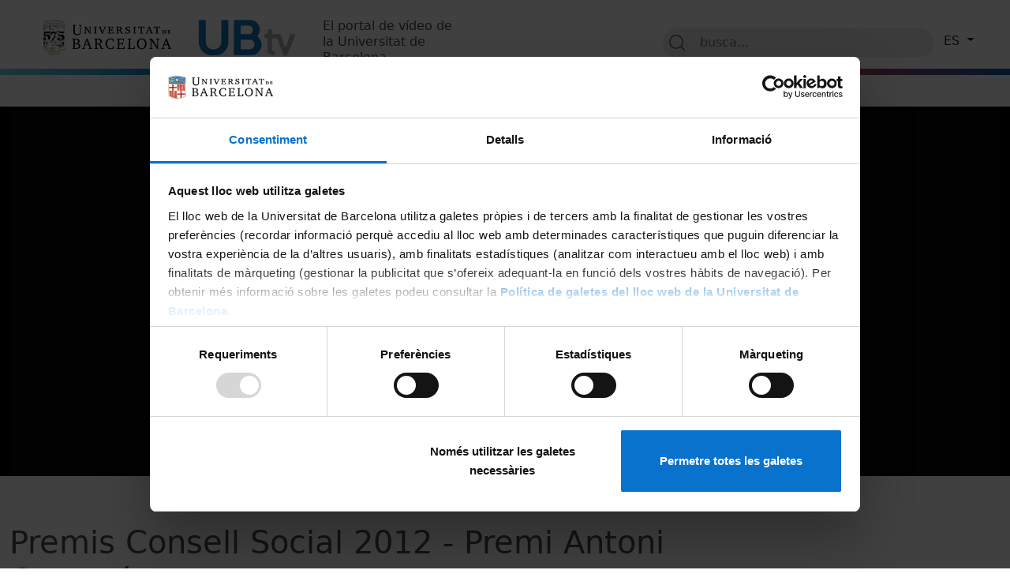

--- FILE ---
content_type: text/html; charset=UTF-8
request_url: https://www.ub.edu/ubtv/es/node/127515
body_size: 82280
content:
<!DOCTYPE html>
<html lang="es" dir="ltr" prefix="content: http://purl.org/rss/1.0/modules/content/  dc: http://purl.org/dc/terms/  foaf: http://xmlns.com/foaf/0.1/  og: http://ogp.me/ns#  rdfs: http://www.w3.org/2000/01/rdf-schema#  schema: http://schema.org/  sioc: http://rdfs.org/sioc/ns#  sioct: http://rdfs.org/sioc/types#  skos: http://www.w3.org/2004/02/skos/core#  xsd: http://www.w3.org/2001/XMLSchema# ">
  <head>
    <meta charset="utf-8" />
<script async src="https://www.googletagmanager.com/gtag/js?id=G-505H2DMFPV"></script>
<script>window.dataLayer = window.dataLayer || [];function gtag(){dataLayer.push(arguments)};gtag("js", new Date());gtag("set", "developer_id.dMDhkMT", true);gtag("config", "G-505H2DMFPV", {"groups":"default","page_placeholder":"PLACEHOLDER_page_location"});</script>
<meta name="Generator" content="Drupal 9 (https://www.drupal.org)" />
<meta name="MobileOptimized" content="width" />
<meta name="HandheldFriendly" content="true" />
<meta name="viewport" content="width=device-width, initial-scale=1, shrink-to-fit=no" />
<meta http-equiv="x-ua-compatible" content="ie=edge" />
<link rel="icon" href="/ubtv/sites/default/files/favicon_ubtv.png" type="image/png" />
<link rel="alternate" hreflang="ca" href="https://www.ub.edu/ubtv/video/premis-consell-social-2012---premi-antoni-caparros" />
<link rel="canonical" href="https://www.ub.edu/ubtv/video/premis-consell-social-2012---premi-antoni-caparros" />
<link rel="shortlink" href="https://www.ub.edu/ubtv/node/127515" />

    <title>Premis Consell Social 2012 - Premi Antoni Caparrós | UBtv</title>
    <!-- Google Consent mode -->
    <script data-cookieconsent="ignore">
     window.dataLayer = window.dataLayer || [];
     function gtag() { dataLayer.push(arguments) }
     gtag("consent", "default", {
       ad_personalization: "denied",
       ad_storage: "denied",
       ad_user_data: "denied",
       analytics_storage: "denied",
       functionality_storage: "denied",
       personalization_storage: "denied",
       security_storage: "granted",
       wait_for_update: 500
     });
     gtag("set", "ads_data_redaction", true);
    </script>
    <!-- End Google Consent -->

    <!-- Google Tag Manager -->
    <script data-cookieconsent="ignore">
     (function(w,d,s,l,i){w[l]=w[l]||[];w[l].push({'gtm.start':
      new Date().getTime(),event:'gtm.js'});
      var f=d.getElementsByTagName(s)[0],j=d.createElement(s),
           dl=l!='dataLayer'?'&l='+l:'';j.async=true;
      j.src= 'https://www.googletagmanager.com/gtm.js?id='+i+dl;
      f.parentNode.insertBefore(j,f);
     })(window,document,'script','dataLayer','GTM-MLPG24R');
    </script>
    <!-- End Google Tag Manager -->

    <link rel="stylesheet" media="all" href="/ubtv/libraries/slick/slick/slick.css?t8llf7" />
<link rel="stylesheet" media="all" href="/ubtv/modules/contrib/slick/css/layout/slick.module.css?t8llf7" />
<link rel="stylesheet" media="all" href="/ubtv/core/assets/vendor/jquery.ui/themes/base/core.css?t8llf7" />
<link rel="stylesheet" media="all" href="/ubtv/core/assets/vendor/jquery.ui/themes/base/autocomplete.css?t8llf7" />
<link rel="stylesheet" media="all" href="/ubtv/core/assets/vendor/jquery.ui/themes/base/menu.css?t8llf7" />
<link rel="stylesheet" media="all" href="/ubtv/core/modules/system/css/components/ajax-progress.module.css?t8llf7" />
<link rel="stylesheet" media="all" href="/ubtv/core/modules/system/css/components/align.module.css?t8llf7" />
<link rel="stylesheet" media="all" href="/ubtv/core/modules/system/css/components/autocomplete-loading.module.css?t8llf7" />
<link rel="stylesheet" media="all" href="/ubtv/core/modules/system/css/components/fieldgroup.module.css?t8llf7" />
<link rel="stylesheet" media="all" href="/ubtv/core/modules/system/css/components/container-inline.module.css?t8llf7" />
<link rel="stylesheet" media="all" href="/ubtv/core/modules/system/css/components/clearfix.module.css?t8llf7" />
<link rel="stylesheet" media="all" href="/ubtv/core/modules/system/css/components/details.module.css?t8llf7" />
<link rel="stylesheet" media="all" href="/ubtv/core/modules/system/css/components/hidden.module.css?t8llf7" />
<link rel="stylesheet" media="all" href="/ubtv/core/modules/system/css/components/item-list.module.css?t8llf7" />
<link rel="stylesheet" media="all" href="/ubtv/core/modules/system/css/components/js.module.css?t8llf7" />
<link rel="stylesheet" media="all" href="/ubtv/core/modules/system/css/components/nowrap.module.css?t8llf7" />
<link rel="stylesheet" media="all" href="/ubtv/core/modules/system/css/components/position-container.module.css?t8llf7" />
<link rel="stylesheet" media="all" href="/ubtv/core/modules/system/css/components/progress.module.css?t8llf7" />
<link rel="stylesheet" media="all" href="/ubtv/core/modules/system/css/components/reset-appearance.module.css?t8llf7" />
<link rel="stylesheet" media="all" href="/ubtv/core/modules/system/css/components/resize.module.css?t8llf7" />
<link rel="stylesheet" media="all" href="/ubtv/core/modules/system/css/components/sticky-header.module.css?t8llf7" />
<link rel="stylesheet" media="all" href="/ubtv/core/modules/system/css/components/system-status-counter.css?t8llf7" />
<link rel="stylesheet" media="all" href="/ubtv/core/modules/system/css/components/system-status-report-counters.css?t8llf7" />
<link rel="stylesheet" media="all" href="/ubtv/core/modules/system/css/components/system-status-report-general-info.css?t8llf7" />
<link rel="stylesheet" media="all" href="/ubtv/core/modules/system/css/components/tabledrag.module.css?t8llf7" />
<link rel="stylesheet" media="all" href="/ubtv/core/modules/system/css/components/tablesort.module.css?t8llf7" />
<link rel="stylesheet" media="all" href="/ubtv/core/modules/system/css/components/tree-child.module.css?t8llf7" />
<link rel="stylesheet" media="all" href="/ubtv/modules/contrib/blazy/css/blazy.css?t8llf7" />
<link rel="stylesheet" media="all" href="/ubtv/modules/contrib/blazy/css/components/blazy.loading.css?t8llf7" />
<link rel="stylesheet" media="all" href="/ubtv/core/modules/views/css/views.module.css?t8llf7" />
<link rel="stylesheet" media="all" href="/ubtv/core/assets/vendor/jquery.ui/themes/base/theme.css?t8llf7" />
<link rel="stylesheet" media="all" href="/ubtv/modules/contrib/calendar/css/calendar.css?t8llf7" />
<link rel="stylesheet" media="all" href="/ubtv/modules/contrib/calendar/css/calendar_multiday.css?t8llf7" />
<link rel="stylesheet" media="all" href="/ubtv/core/modules/layout_discovery/layouts/onecol/onecol.css?t8llf7" />
<link rel="stylesheet" media="all" href="/ubtv/libraries/bootstrap/css/bootstrap.css?t8llf7" />
<link rel="stylesheet" media="all" href="/ubtv/modules/contrib/search_api_autocomplete/css/search_api_autocomplete.css?t8llf7" />
<link rel="stylesheet" media="all" href="/ubtv/themes/contrib/bootstrap_barrio/css/components/user.css?t8llf7" />
<link rel="stylesheet" media="all" href="/ubtv/themes/contrib/bootstrap_barrio/css/components/progress.css?t8llf7" />
<link rel="stylesheet" media="all" href="/ubtv/themes/contrib/bootstrap_barrio/css/components/node.css?t8llf7" />
<link rel="stylesheet" media="all" href="/ubtv/themes/contrib/bootstrap_barrio/css/components/book.css?t8llf7" />
<link rel="stylesheet" media="all" href="/ubtv/themes/contrib/bootstrap_barrio/css/components/contextual.css?t8llf7" />
<link rel="stylesheet" media="all" href="/ubtv/themes/contrib/bootstrap_barrio/css/components/feed-icon.css?t8llf7" />
<link rel="stylesheet" media="all" href="/ubtv/themes/contrib/bootstrap_barrio/css/components/field.css?t8llf7" />
<link rel="stylesheet" media="all" href="/ubtv/themes/contrib/bootstrap_barrio/css/components/header.css?t8llf7" />
<link rel="stylesheet" media="all" href="/ubtv/themes/contrib/bootstrap_barrio/css/components/help.css?t8llf7" />
<link rel="stylesheet" media="all" href="/ubtv/themes/contrib/bootstrap_barrio/css/components/icons.css?t8llf7" />
<link rel="stylesheet" media="all" href="/ubtv/themes/contrib/bootstrap_barrio/css/components/image-button.css?t8llf7" />
<link rel="stylesheet" media="all" href="/ubtv/themes/contrib/bootstrap_barrio/css/components/item-list.css?t8llf7" />
<link rel="stylesheet" media="all" href="/ubtv/themes/contrib/bootstrap_barrio/css/components/list-group.css?t8llf7" />
<link rel="stylesheet" media="all" href="/ubtv/themes/contrib/bootstrap_barrio/css/components/media.css?t8llf7" />
<link rel="stylesheet" media="all" href="/ubtv/themes/contrib/bootstrap_barrio/css/components/page.css?t8llf7" />
<link rel="stylesheet" media="all" href="/ubtv/themes/contrib/bootstrap_barrio/css/components/search-form.css?t8llf7" />
<link rel="stylesheet" media="all" href="/ubtv/themes/contrib/bootstrap_barrio/css/components/shortcut.css?t8llf7" />
<link rel="stylesheet" media="all" href="/ubtv/themes/contrib/bootstrap_barrio/css/components/sidebar.css?t8llf7" />
<link rel="stylesheet" media="all" href="/ubtv/themes/contrib/bootstrap_barrio/css/components/site-footer.css?t8llf7" />
<link rel="stylesheet" media="all" href="/ubtv/themes/contrib/bootstrap_barrio/css/components/skip-link.css?t8llf7" />
<link rel="stylesheet" media="all" href="/ubtv/themes/contrib/bootstrap_barrio/css/components/table.css?t8llf7" />
<link rel="stylesheet" media="all" href="/ubtv/themes/contrib/bootstrap_barrio/css/components/tabledrag.css?t8llf7" />
<link rel="stylesheet" media="all" href="/ubtv/themes/contrib/bootstrap_barrio/css/components/tableselect.css?t8llf7" />
<link rel="stylesheet" media="all" href="/ubtv/themes/contrib/bootstrap_barrio/css/components/tablesort-indicator.css?t8llf7" />
<link rel="stylesheet" media="all" href="/ubtv/themes/contrib/bootstrap_barrio/css/components/ui.widget.css?t8llf7" />
<link rel="stylesheet" media="all" href="/ubtv/themes/contrib/bootstrap_barrio/css/components/tabs.css?t8llf7" />
<link rel="stylesheet" media="all" href="/ubtv/themes/contrib/bootstrap_barrio/css/components/toolbar.css?t8llf7" />
<link rel="stylesheet" media="all" href="/ubtv/themes/contrib/bootstrap_barrio/css/components/vertical-tabs.css?t8llf7" />
<link rel="stylesheet" media="all" href="/ubtv/themes/contrib/bootstrap_barrio/css/components/views.css?t8llf7" />
<link rel="stylesheet" media="all" href="/ubtv/themes/contrib/bootstrap_barrio/css/components/webform.css?t8llf7" />
<link rel="stylesheet" media="all" href="/ubtv/themes/contrib/bootstrap_barrio/css/components/ui-dialog.css?t8llf7" />
<link rel="stylesheet" media="all" href="/ubtv/themes/custom/frontend_ubtv/css/style.css?t8llf7" />
<link rel="stylesheet" media="all" href="/ubtv/libraries/bootstrap/css/bootstrap.min.css?t8llf7" />
<link rel="stylesheet" media="all" href="/ubtv/themes/custom/frontend_ubtv/css/responsive_style.css?t8llf7" />
<link rel="stylesheet" media="all" href="/ubtv/themes/custom/frontend_ubtv/css/colors.css?t8llf7" />
<link rel="stylesheet" media="all" href="//use.fontawesome.com/releases/v5.13.0/css/all.css" />
<link rel="stylesheet" media="all" href="/ubtv/themes/contrib/bootstrap_barrio/css/colors/messages/messages-white.css?t8llf7" />
<link rel="stylesheet" media="all" href="/ubtv/themes/contrib/bootstrap_barrio/css/components/affix.css?t8llf7" />
<link rel="stylesheet" media="all" href="/ubtv/themes/contrib/bootstrap_barrio/css/components/form.css?t8llf7" />
<link rel="stylesheet" media="print" href="/ubtv/themes/contrib/bootstrap_barrio/css/print.css?t8llf7" />

    
      <link rel="preconnect" href="https://fonts.googleapis.com">
      <link rel="preconnect" href="https://fonts.gstatic.com" crossorigin>
      <link href="https://fonts.googleapis.com/css2?family=Roboto:ital,wght@0,100;0,300;0,400;0,500;0,700;0,900;1,100;1,300;1,400;1,500;1,700;1,900&display=swap" rel="stylesheet">
          </head>
  <body class="layout-no-sidebars has-featured-top page-node-127515 path-node node--type-video">
  <!-- Gogle Tag Manager (noscript) -->
    <noscript>
      <iframe src="https://www.googletagmanager.com/ns.html?id=GTM-MLPG24R"
              height="0" width="0" style="display:none;visibility:hidden">
      </iframe>
    </noscript>
    <!-- End Google Tag Manager (noscript) -->
    <a href="#main-content" class="visually-hidden-focusable skip-link">
      Pasar al contenido principal
    </a>
    <a href="#en-directe" class="d-none badge-directe">en directe</a> 
    
      <div class="dialog-off-canvas-main-canvas" data-off-canvas-main-canvas>
    <div id="page-wrapper">
  <div id="page">
    <header id="header" class="header" role="banner" aria-label="Cabecera de sitio">
                      <nav class="navbar navbar-expand-lg" id="navbar-main" data-toggle="affix">
                    <div class="container">
                        <div id="block-logotipuniversitatdebarcelona" class="block block-block-content block-block-content1d67aa3e-bf8b-4b2d-9a9b-0b398261c510">
  
    
      <div class="content">
      
            <div class="clearfix text-formatted field field--name-body field--type-text-with-summary field--label-hidden field__item"><p><img alt="Logotip UB 575 anys animat" data-entity-type="file" data-entity-uuid="f3a75bb3-b054-4bf8-b76b-ae3f802cd391" src="/ubtv/sites/default/files/inline-images/company_logo.gif" width="268" height="73" loading="lazy" /></p>
</div>
      
    </div>
  </div>
      <a href="/ubtv/es" title="Inicio" rel="home" class="navbar-brand">
              <img src="/ubtv/sites/default/files/ubtv_logo_3.png" alt="Inicio" class="img-fluid d-inline-block align-top" />
            
    </a>
    <div id="block-textlogoubtv" class="block block-block-content block-block-contente6dbb557-f5a3-483f-8c1f-954c3467c3db">
  
    
      <div class="content">
      
            <div class="clearfix text-formatted field field--name-body field--type-text-with-summary field--label-hidden field__item"><p>El portal de vídeo de la Universitat de Barcelona</p>
</div>
      
    </div>
  </div>


                          <button class="navbar-toggler navbar-toggler-right" type="button" data-toggle="collapse" data-target="#CollapsingNavbar" aria-controls="CollapsingNavbar" aria-expanded="false" aria-label="Toggle navigation"><span class="navbar-toggler-icon"></span></button>
              <div class="collapse navbar-collapse" id="CollapsingNavbar">
                  <nav role="navigation" aria-labelledby="block-navegacioprincipal-menu" id="block-navegacioprincipal" class="block block-menu navigation menu--main">
            
  <h2 class="visually-hidden" id="block-navegacioprincipal-menu">Navegació principal</h2>
  

        
              <ul class="clearfix nav navbar-nav">
                    <li class="nav-item menu-item--expanded dropdown">
                          <a href="/ubtv/es#explora" class="nav-link dropdown-toggle nav-link--ubtv-esexplora" data-bs-toggle="dropdown" aria-expanded="false" aria-haspopup="true" data-drupal-link-system-path="&lt;front&gt;">Explora</a>
                        <ul class="dropdown-menu">
                    <li class="dropdown-item menu-item--expanded dropdown">
                          <a href="/ubtv/es#canals_tematics" class="dropdown-toggle nav-link--ubtv-escanals-tematics" data-bs-toggle="dropdown" aria-expanded="false" aria-haspopup="true" data-drupal-link-system-path="&lt;front&gt;">Canales temáticos</a>
                        <ul class="dropdown-menu">
                    <li class="dropdown-item">
                          <a href="/ubtv/es/explora/canales-tematicos/cultural" class="nav-link--ubtv-es-explora-canales-tematicos-cultural" data-drupal-link-system-path="taxonomy/term/484">Cultural (1095)</a>
              </li>
                <li class="dropdown-item">
                          <a href="/ubtv/es/explora/canales-tematicos/docencia-e-investigacion" class="nav-link--ubtv-es-explora-canales-tematicos-docencia-e-investigacion" data-drupal-link-system-path="taxonomy/term/485">Docencia e Investigación (5664)</a>
              </li>
                <li class="dropdown-item">
                          <a href="/ubtv/es/explora/canales-tematicos/hecho-por-estudiantes" class="nav-link--ubtv-es-explora-canales-tematicos-hecho-por-estudiantes" data-drupal-link-system-path="taxonomy/term/487">Hecho por estudiantes (51)</a>
              </li>
                <li class="dropdown-item">
                          <a href="/ubtv/es/explora/canales-tematicos/institucional" class="nav-link--ubtv-es-explora-canales-tematicos-institucional" data-drupal-link-system-path="taxonomy/term/483">Institucional (1794)</a>
              </li>
                <li class="dropdown-item">
                          <a href="/ubtv/es/explora/canales-tematicos/promocional" class="nav-link--ubtv-es-explora-canales-tematicos-promocional" data-drupal-link-system-path="taxonomy/term/486">Promocional (804)</a>
              </li>
        </ul>
  
              </li>
                <li class="dropdown-item menu-item--expanded dropdown">
                          <a href="/ubtv/es#facultats_i_centres" class="dropdown-toggle nav-link--ubtv-esfacultats-i-centres" data-bs-toggle="dropdown" aria-expanded="false" aria-haspopup="true" data-drupal-link-system-path="&lt;front&gt;">Facultades y centros</a>
                        <ul class="dropdown-menu">
                    <li class="dropdown-item">
                          <a href="/ubtv/es/explora/facultades-y-centros/escuela-de-enfermeria" class="nav-link--ubtv-es-explora-facultades-y-centros-escuela-de-enfermeria" data-drupal-link-system-path="taxonomy/term/500">Escuela de Enfermería (50)</a>
              </li>
                <li class="dropdown-item">
                          <a href="/ubtv/es/explora/facultades-y-centros/facultad-de-educacion" class="nav-link--ubtv-es-explora-facultades-y-centros-facultad-de-educacion" data-drupal-link-system-path="taxonomy/term/497">Facultad de Educación (202)</a>
              </li>
                <li class="dropdown-item">
                          <a href="/ubtv/es/explora/facultades-y-centros/facultad-de-informacion-y-medios-audiovisuales" class="nav-link--ubtv-es-explora-facultades-y-centros-facultad-de-informacion-y-medios-audiovisuales" data-drupal-link-system-path="taxonomy/term/489">Facultad de Información y Medios Audiovisuales (52)</a>
              </li>
                <li class="dropdown-item">
                          <a href="/ubtv/es/explora/facultades-y-centros/facultad-de-odontologia" class="nav-link--ubtv-es-explora-facultades-y-centros-facultad-de-odontologia" data-drupal-link-system-path="taxonomy/term/503">Facultad de Odontología (13)</a>
              </li>
                <li class="dropdown-item">
                          <a href="/ubtv/es/explora/facultades-y-centros/facultad-de-bellas-artes" class="nav-link--ubtv-es-explora-facultades-y-centros-facultad-de-bellas-artes" data-drupal-link-system-path="taxonomy/term/488">Facultad de Bellas Artes (186)</a>
              </li>
                <li class="dropdown-item">
                          <a href="/ubtv/es/explora/facultades-y-centros/facultad-de-biologia" class="nav-link--ubtv-es-explora-facultades-y-centros-facultad-de-biologia" data-drupal-link-system-path="taxonomy/term/490">Facultad de Biología (268)</a>
              </li>
                <li class="dropdown-item">
                          <a href="/ubtv/es/explora/facultades-y-centros/facultad-de-ciencias-de-la-tierra" class="nav-link--ubtv-es-explora-facultades-y-centros-facultad-de-ciencias-de-la-tierra" data-drupal-link-system-path="taxonomy/term/499">Facultad de Ciencias de la Tierra (127)</a>
              </li>
                <li class="dropdown-item">
                          <a href="/ubtv/es/explora/facultades-y-centros/facultad-de-derecho" class="nav-link--ubtv-es-explora-facultades-y-centros-facultad-de-derecho" data-drupal-link-system-path="taxonomy/term/491">Facultad de Derecho (125)</a>
              </li>
                <li class="dropdown-item">
                          <a href="/ubtv/es/explora/facultades-y-centros/facultad-de-farmacia-y-ciencias-de-la-alimentacion" class="nav-link--ubtv-es-explora-facultades-y-centros-facultad-de-farmacia-y-ciencias-de-la-alimentacion" data-drupal-link-system-path="taxonomy/term/493">Facultad de Farmacia y Ciencias de la Alimentación (198)</a>
              </li>
                <li class="dropdown-item">
                          <a href="/ubtv/es/explora/facultades-y-centros/facultad-de-filologia-y-comunicacion" class="nav-link--ubtv-es-explora-facultades-y-centros-facultad-de-filologia-y-comunicacion" data-drupal-link-system-path="taxonomy/term/494">Facultad de Filología y Comunicación (330)</a>
              </li>
                <li class="dropdown-item">
                          <a href="/ubtv/es/explora/facultades-y-centros/facultad-de-filosofia" class="nav-link--ubtv-es-explora-facultades-y-centros-facultad-de-filosofia" data-drupal-link-system-path="taxonomy/term/495">Facultad de Filosofía (33)</a>
              </li>
                <li class="dropdown-item">
                          <a href="/ubtv/es/explora/facultades-y-centros/facultad-de-fisica" class="nav-link--ubtv-es-explora-facultades-y-centros-facultad-de-fisica" data-drupal-link-system-path="taxonomy/term/496">Facultad de Física (217)</a>
              </li>
                <li class="dropdown-item">
                          <a href="/ubtv/es/explora/facultades-y-centros/facultad-de-geografia-e-historia" class="nav-link--ubtv-es-explora-facultades-y-centros-facultad-de-geografia-e-historia" data-drupal-link-system-path="taxonomy/term/498">Facultad de Geografía e Historia (626)</a>
              </li>
                <li class="dropdown-item">
                          <a href="/ubtv/es/explora/facultades-y-centros/facultad-de-matematicas-e-informatica" class="nav-link--ubtv-es-explora-facultades-y-centros-facultad-de-matematicas-e-informatica" data-drupal-link-system-path="taxonomy/term/501">Facultad de Matemáticas e Informática (45)</a>
              </li>
                <li class="dropdown-item">
                          <a href="/ubtv/es/explora/facultades-y-centros/facultad-de-medicina-y-ciencias-de-la-salud" class="nav-link--ubtv-es-explora-facultades-y-centros-facultad-de-medicina-y-ciencias-de-la-salud" data-drupal-link-system-path="taxonomy/term/502">Facultad de Medicina y Ciencias de la Salud (884)</a>
              </li>
                <li class="dropdown-item">
                          <a href="/ubtv/es/explora/facultades-y-centros/facultad-de-psicologia" class="nav-link--ubtv-es-explora-facultades-y-centros-facultad-de-psicologia" data-drupal-link-system-path="taxonomy/term/506">Facultad de Psicología (105)</a>
              </li>
                <li class="dropdown-item">
                          <a href="/ubtv/es/explora/facultades-y-centros/facultad-de-quimica" class="nav-link--ubtv-es-explora-facultades-y-centros-facultad-de-quimica" data-drupal-link-system-path="taxonomy/term/504">Facultat de Química (94)</a>
              </li>
                <li class="dropdown-item">
                          <a href="/ubtv/es/explora/facultades-y-centros/facultad-de-economia-y-empresa" class="nav-link--ubtv-es-explora-facultades-y-centros-facultad-de-economia-y-empresa" data-drupal-link-system-path="taxonomy/term/492">Facultad de Economía y Empresa (355)</a>
              </li>
        </ul>
  
              </li>
                <li class="dropdown-item menu-item--expanded dropdown">
                          <a href="/ubtv/es#generes" class="dropdown-toggle nav-link--ubtv-esgeneres" data-bs-toggle="dropdown" aria-expanded="false" aria-haspopup="true" data-drupal-link-system-path="&lt;front&gt;">Géneros</a>
                        <ul class="dropdown-menu">
                    <li class="dropdown-item">
                          <a href="/ubtv/es/explora/generos/actos" class="nav-link--ubtv-es-explora-generos-actos" data-drupal-link-system-path="taxonomy/term/905">Actos (4510)</a>
              </li>
                <li class="dropdown-item">
                          <a href="/ubtv/es/explora/generos/clases" class="nav-link--ubtv-es-explora-generos-clases" data-drupal-link-system-path="taxonomy/term/912">Clases (1143)</a>
              </li>
                <li class="dropdown-item">
                          <a href="/ubtv/es/explora/generos/documentales" class="nav-link--ubtv-es-explora-generos-documentales" data-drupal-link-system-path="taxonomy/term/903">Documentales (145)</a>
              </li>
                <li class="dropdown-item">
                          <a href="/ubtv/es/explora/generos/entrevistas-y-debates" class="nav-link--ubtv-es-explora-generos-entrevistas-y-debates" data-drupal-link-system-path="taxonomy/term/904">Entrevistas y debates (775)</a>
              </li>
                <li class="dropdown-item">
                          <a href="/ubtv/es/explora/generos/espots" class="nav-link--ubtv-es-explora-generos-espots" data-drupal-link-system-path="taxonomy/term/907">Spots (320)</a>
              </li>
                <li class="dropdown-item">
                          <a href="/ubtv/es/explora/generos/ficciones" class="nav-link--ubtv-es-explora-generos-ficciones" data-drupal-link-system-path="taxonomy/term/909">Ficciones (71)</a>
              </li>
                <li class="dropdown-item">
                          <a href="/ubtv/es/explora/generos/musica-y-teatro" class="nav-link--ubtv-es-explora-generos-musica-y-teatro" data-drupal-link-system-path="taxonomy/term/911">Música y teatro (133)</a>
              </li>
                <li class="dropdown-item">
                          <a href="/ubtv/es/explora/generos/procedimientos-y-tecnicas" class="nav-link--ubtv-es-explora-generos-procedimientos-y-tecnicas" data-drupal-link-system-path="taxonomy/term/906">Procedimientos y técnicas (327)</a>
              </li>
                <li class="dropdown-item">
                          <a href="/ubtv/es/explora/generos/reportajes" class="nav-link--ubtv-es-explora-generos-reportajes" data-drupal-link-system-path="taxonomy/term/902">Reportajes (1875)</a>
              </li>
                <li class="dropdown-item">
                          <a href="/ubtv/es/explora/generos/videocreaciones" class="nav-link--ubtv-es-explora-generos-videocreaciones" data-drupal-link-system-path="taxonomy/term/910">Videocreaciones (80)</a>
              </li>
        </ul>
  
              </li>
                <li class="dropdown-item menu-item--expanded dropdown">
                          <a href="/ubtv/es#materies" class="dropdown-toggle nav-link--ubtv-esmateries" data-bs-toggle="dropdown" aria-expanded="false" aria-haspopup="true" data-drupal-link-system-path="&lt;front&gt;">Materias</a>
                        <ul class="dropdown-menu">
                    <li class="dropdown-item">
                          <a href="/ubtv/es/explora/materias/actos-academicos-e-institucionales" class="nav-link--ubtv-es-explora-materias-actos-academicos-e-institucionales" data-drupal-link-system-path="taxonomy/term/965">Actos académicos e institucionales (787)</a>
              </li>
                <li class="dropdown-item">
                          <a href="/ubtv/es/explora/materias/bellas-artes" class="nav-link--ubtv-es-explora-materias-bellas-artes" data-drupal-link-system-path="taxonomy/term/940">Bellas Artes (305)</a>
              </li>
                <li class="dropdown-item">
                          <a href="/ubtv/es/explora/materias/biblioteconomia-y-documentacion" class="nav-link--ubtv-es-explora-materias-biblioteconomia-y-documentacion" data-drupal-link-system-path="taxonomy/term/941">Biblioteconomía y Documentación (119)</a>
              </li>
                <li class="dropdown-item">
                          <a href="/ubtv/es/explora/materias/biologia" class="nav-link--ubtv-es-explora-materias-biologia" data-drupal-link-system-path="taxonomy/term/942">Biología (392)</a>
              </li>
                <li class="dropdown-item">
                          <a href="/ubtv/es/explora/materias/ciencias-sociales-y-politicas" class="nav-link--ubtv-es-explora-materias-ciencias-sociales-y-politicas" data-drupal-link-system-path="taxonomy/term/959">Ciencias sociales y políticas (207)</a>
              </li>
                <li class="dropdown-item">
                          <a href="/ubtv/es/explora/materias/comunicacion-audiovisual-y-cine" class="nav-link--ubtv-es-explora-materias-comunicacion-audiovisual-y-cine" data-drupal-link-system-path="taxonomy/term/960">Comunicación audiovisual y cine (89)</a>
              </li>
                <li class="dropdown-item">
                          <a href="/ubtv/es/explora/materias/derecho" class="nav-link--ubtv-es-explora-materias-derecho" data-drupal-link-system-path="taxonomy/term/943">Derecho (92)</a>
              </li>
                <li class="dropdown-item">
                          <a href="/ubtv/es/explora/materias/economia-y-empresa" class="nav-link--ubtv-es-explora-materias-economia-y-empresa" data-drupal-link-system-path="taxonomy/term/944">Economía y empresa (433)</a>
              </li>
                <li class="dropdown-item">
                          <a href="/ubtv/es/explora/materias/educacion-y-pedagogia" class="nav-link--ubtv-es-explora-materias-educacion-y-pedagogia" data-drupal-link-system-path="taxonomy/term/949">Educación y pedagogía (435)</a>
              </li>
                <li class="dropdown-item">
                          <a href="/ubtv/es/explora/materias/ingenieria-y-tecnologia" class="nav-link--ubtv-es-explora-materias-ingenieria-y-tecnologia" data-drupal-link-system-path="taxonomy/term/958">Ingeniería y tecnología (186)</a>
              </li>
                <li class="dropdown-item">
                          <a href="/ubtv/es/explora/materias/espectaculos" class="nav-link--ubtv-es-explora-materias-espectaculos" data-drupal-link-system-path="taxonomy/term/962">Espectáculos (180)</a>
              </li>
                <li class="dropdown-item">
                          <a href="/ubtv/es/explora/materias/deportes" class="nav-link--ubtv-es-explora-materias-deportes" data-drupal-link-system-path="taxonomy/term/964">Deportes (69)</a>
              </li>
                <li class="dropdown-item">
                          <a href="/ubtv/es/explora/materias/farmacia" class="nav-link--ubtv-es-explora-materias-farmacia" data-drupal-link-system-path="taxonomy/term/945">Farmacia (292)</a>
              </li>
                <li class="dropdown-item">
                          <a href="/ubtv/es/explora/materias/filologia" class="nav-link--ubtv-es-explora-materias-filologia" data-drupal-link-system-path="taxonomy/term/946">Filologia (410)</a>
              </li>
                <li class="dropdown-item">
                          <a href="/ubtv/es/explora/materias/filosofia" class="nav-link--ubtv-es-explora-materias-filosofia" data-drupal-link-system-path="taxonomy/term/947">Filosofía (54)</a>
              </li>
                <li class="dropdown-item">
                          <a href="/ubtv/es/explora/materias/fisica" class="nav-link--ubtv-es-explora-materias-fisica" data-drupal-link-system-path="taxonomy/term/948">Física (233)</a>
              </li>
                <li class="dropdown-item">
                          <a href="/ubtv/es/explora/materias/geografia" class="nav-link--ubtv-es-explora-materias-geografia" data-drupal-link-system-path="taxonomy/term/963">Geografía (40)</a>
              </li>
                <li class="dropdown-item">
                          <a href="/ubtv/es/explora/materias/geologia" class="nav-link--ubtv-es-explora-materias-geologia" data-drupal-link-system-path="taxonomy/term/951">Geología (137)</a>
              </li>
                <li class="dropdown-item">
                          <a href="/ubtv/es/explora/materias/historia" class="nav-link--ubtv-es-explora-materias-historia" data-drupal-link-system-path="taxonomy/term/950">Historia (484)</a>
              </li>
                <li class="dropdown-item">
                          <a href="/ubtv/es/explora/materias/hosteleria-y-turismo" class="nav-link--ubtv-es-explora-materias-hosteleria-y-turismo" data-drupal-link-system-path="taxonomy/term/966">Hostelería y Turismo (26)</a>
              </li>
                <li class="dropdown-item">
                          <a href="/ubtv/es/explora/materias/matematicas" class="nav-link--ubtv-es-explora-materias-matematicas" data-drupal-link-system-path="taxonomy/term/952">Matemáticas (59)</a>
              </li>
                <li class="dropdown-item">
                          <a href="/ubtv/es/explora/materias/medio-ambiente" class="nav-link--ubtv-es-explora-materias-medio-ambiente" data-drupal-link-system-path="taxonomy/term/955">Medio ambiente (283)</a>
              </li>
                <li class="dropdown-item">
                          <a href="/ubtv/es/explora/materias/medicina-enfermeria-odontologia-y-podologia" class="nav-link--ubtv-es-explora-materias-medicina-enfermeria-odontologia-y-podologia" data-drupal-link-system-path="taxonomy/term/953">Medicina, enfermería, odontología y podología (1307)</a>
              </li>
                <li class="dropdown-item">
                          <a href="/ubtv/es/explora/materias/nutricion-humana-y-dietetica" class="nav-link--ubtv-es-explora-materias-nutricion-humana-y-dietetica" data-drupal-link-system-path="taxonomy/term/954">Nutrición humana y dietética (170)</a>
              </li>
                <li class="dropdown-item">
                          <a href="/ubtv/es/explora/materias/psicologia" class="nav-link--ubtv-es-explora-materias-psicologia" data-drupal-link-system-path="taxonomy/term/957">Psicología (130)</a>
              </li>
                <li class="dropdown-item">
                          <a href="/ubtv/es/explora/materias/quimica" class="nav-link--ubtv-es-explora-materias-quimica" data-drupal-link-system-path="taxonomy/term/956">Química (99)</a>
              </li>
                <li class="dropdown-item">
                          <a href="/ubtv/es/taxonomy/term/25336" class="nav-link--ubtv-es-taxonomy-term-25336" data-drupal-link-system-path="taxonomy/term/25336">eSports (2)</a>
              </li>
        </ul>
  
              </li>
                <li class="dropdown-item menu-item--expanded dropdown">
                          <a href="/ubtv/es#promotor" class="dropdown-toggle nav-link--ubtv-espromotor" data-bs-toggle="dropdown" aria-expanded="false" aria-haspopup="true" data-drupal-link-system-path="&lt;front&gt;">Promotor</a>
                        <ul class="dropdown-menu">
                    <li class="dropdown-item">
                          <a href="/ubtv/es/explora/promotor/otros" class="nav-link--ubtv-es-explora-promotor-otros" data-drupal-link-system-path="taxonomy/term/519">Otros (556)</a>
              </li>
                <li class="dropdown-item">
                          <a href="/ubtv/es/explora/promotor/alumni-universidad-de-barcelona" class="nav-link--ubtv-es-explora-promotor-alumni-universidad-de-barcelona" data-drupal-link-system-path="taxonomy/term/518">Alumni Universitat de Barcelona (118)</a>
              </li>
                <li class="dropdown-item">
                          <a href="/ubtv/es/explora/promotor/deportes-ub" class="nav-link--ubtv-es-explora-promotor-deportes-ub" data-drupal-link-system-path="taxonomy/term/522">Deportes UB (50)</a>
              </li>
                <li class="dropdown-item">
                          <a href="/ubtv/es/explora/promotor/estudiantes" class="nav-link--ubtv-es-explora-promotor-estudiantes" data-drupal-link-system-path="taxonomy/term/520">Estudiantes (91)</a>
              </li>
                <li class="dropdown-item">
                          <a href="/ubtv/es/explora/promotor/fundacio-bosch-i-gimpera" class="nav-link--ubtv-es-explora-promotor-fundacio-bosch-i-gimpera" data-drupal-link-system-path="taxonomy/term/517">Fundació Bosch i Gimpera (14)</a>
              </li>
                <li class="dropdown-item">
                          <a href="/ubtv/es/explora/promotor/fundacio-solidaritat" class="nav-link--ubtv-es-explora-promotor-fundacio-solidaritat" data-drupal-link-system-path="taxonomy/term/521">Fundació Solidaritat (109)</a>
              </li>
                <li class="dropdown-item">
                          <a href="/ubtv/es/explora/promotor/institut-de-formacio-continua-il3" class="nav-link--ubtv-es-explora-promotor-institut-de-formacio-continua-il3" data-drupal-link-system-path="taxonomy/term/515">Institut de Formació Contínua (601)</a>
              </li>
                <li class="dropdown-item">
                          <a href="/ubtv/es/explora/promotor/parc-cientific-de-barcelona" class="nav-link--ubtv-es-explora-promotor-parc-cientific-de-barcelona" data-drupal-link-system-path="taxonomy/term/516">Parc Científic de Barcelona (216)</a>
              </li>
                <li class="dropdown-item">
                          <a href="/ubtv/es/explora/promotor/universidad-de-barcelona" class="nav-link--ubtv-es-explora-promotor-universidad-de-barcelona" data-drupal-link-system-path="taxonomy/term/514">Universitat de Barcelona (7208)</a>
              </li>
        </ul>
  
              </li>
                <li class="dropdown-item">
                          <a href="/ubtv/es/todos-los-videos" class="nav-link--ubtv-es-todos-los-videos" data-drupal-link-system-path="node/128623">Todos los vídeos (9564)</a>
              </li>
        </ul>
  
              </li>
                <li class="nav-item menu-item--expanded dropdown">
                          <a href="/ubtv/es#colleccions" class="nav-link dropdown-toggle nav-link--ubtv-escolleccions" data-bs-toggle="dropdown" aria-expanded="false" aria-haspopup="true" data-drupal-link-system-path="&lt;front&gt;">Colecciones</a>
                        <ul class="dropdown-menu">
                    <li class="dropdown-item">
                          <a href="/ubtv/es/colleccions/congresos-y-jornadas" class="nav-link--ubtv-es-colleccions-congresos-y-jornadas" data-drupal-link-system-path="taxonomy/term/561">Congressos i Jornades (245)</a>
              </li>
                <li class="dropdown-item">
                          <a href="/ubtv/es/colleccions/cursos" class="nav-link--ubtv-es-colleccions-cursos" data-drupal-link-system-path="taxonomy/term/562">Cursos (11)</a>
              </li>
                <li class="dropdown-item">
                          <a href="/ubtv/es/colleccions/series" class="nav-link--ubtv-es-colleccions-series" data-drupal-link-system-path="taxonomy/term/563">Series (105)</a>
              </li>
        </ul>
  
              </li>
                <li class="nav-item menu-item--collapsed">
                          <a href="/ubtv/directes" class="nav-link directes-menu-link nav-link--ubtv-directes">En directo</a>
              </li>
        </ul>
  


  </nav>
<div id="block-ubtvdirectesblock" class="block block-ubtv block-ubtv-directes-block">
  
    
      <div class="content">
      
<div class="ubtv-directes-block">
  <span class="directes-close"><i class="fa fa-times"></i></span>
                <h4>
        Próximos directos
      </h4>
      <div class="llistat-directes-wrapper">
              <a href="/ubtv/es/node/130784" class="menu-directe-item">
          <div class="date">
            <span class="day">20</span>
            <span class="month">Ene</span>
          </div>
          <div class="right">
                          <div class="title">
                  Acte homenatge a M. Teresa Anguera
              </div>
                        <div class="bottom">
                              09:00
                                            - 11:00
                          </div>
          </div>
          <div class="play-icon">
            <img loading="lazy" src="/ubtv/modules/custom/ubtv/images/play-circle-32-white.svg" alt="Icona play video" />
          </div>
        </a>
              <a href="/ubtv/es/node/130780" class="menu-directe-item">
          <div class="date">
            <span class="day">21</span>
            <span class="month">Ene</span>
          </div>
          <div class="right">
                          <div class="title">
                  + 20 anys de mediació en organitzacions de salut Universitat de Barcelona 2004 - 2026
              </div>
                        <div class="bottom">
                              08:00
                                            - 12:00
                          </div>
          </div>
          <div class="play-icon">
            <img loading="lazy" src="/ubtv/modules/custom/ubtv/images/play-circle-32-white.svg" alt="Icona play video" />
          </div>
        </a>
            </div>
      </div>

    </div>
  </div>
<div class="views-element-container block block-views block-views-blockcerca-ubtv-block-3 ubtv-cerca-mini-block" id="block-views-block-cerca-ubtv-block-3">
  <div class="ubtv-mini-search-icon">
    <i class="fa fa-search"></i>
  </div>
  <div class="ubtv-mini-wrapper">
    <div class="title">
      <i class="fa fa-search"></i> Buscar vídeos
    </div>
          <div class="content">
        <div><div class="view view-cerca-ubtv view-id-cerca_ubtv view-display-id-block_3 js-view-dom-id-5af84d4e7174cbbca8d3726389a97b62e38a4fe4d6c390ecd6aa3d5bafd10a42">
  
    
        <div class="view-filters">
      
<form class="views-exposed-form" data-drupal-selector="views-exposed-form-cerca-ubtv-block-3" action="/ubtv/es/cerca" method="get" id="views-exposed-form-cerca-ubtv-block-3" accept-charset="UTF-8">
  <div class="row">
  





  <div class="js-form-item js-form-type-search-api-autocomplete form-type-search-api-autocomplete js-form-item-search-api-fulltext form-item-search-api-fulltext mb-3">
          <label for="edit-search-api-fulltext">Busca</label>
                    <input placeholder="busca..." data-drupal-selector="edit-search-api-fulltext" data-search-api-autocomplete-search="cerca_ubtv" class="form-autocomplete form-control" data-autocomplete-path="/ubtv/es/search_api_autocomplete/cerca_ubtv?display=block_3&amp;&amp;filter=search_api_fulltext" type="text" id="edit-search-api-fulltext" name="search_api_fulltext" value="" size="30" maxlength="128" />

                      </div>
<div data-drupal-selector="edit-actions" class="form-actions js-form-wrapper form-wrapper mb-3" id="edit-actions"><button data-drupal-selector="edit-submit-cerca-ubtv" type="submit" id="edit-submit-cerca-ubtv" value="Cercador avançat" class="button js-form-submit form-submit btn btn-primary">Cercador avançat</button>
</div>

</div>

</form>

    </div>
    
  
              
          </div>
</div>

      </div>
      </div>
</div>
<div class="language-switcher-language-url block block-language block-language-blocklanguage-interface" id="block-commutadordellengua" role="navigation">
  
    
      <div class="content">
      
<div class="dropdown"></button><button class="dropdown-toggle btn bg-white rounded-0 text-uppercase" type="button" id="dropdownLanguagesButton" aria-expanded="false">
          es
        </button></button></button><ul class="dropdown-menu rounded-0" id="dropdownLanguagesDropdown" aria-labelledby="dropdownLanguagesButton"><li class="text-uppercase">
                                                            <a href="/ubtv/video/premis-consell-social-2012---premi-antoni-caparros" class="language-link dropdown-item" hreflang="ca" data-drupal-link-system-path="node/127515">ca</a>
          </li><li class="text-uppercase">
                                                            <a href="/ubtv/en/node/127515" class="language-link dropdown-item" hreflang="en" data-drupal-link-system-path="node/127515">en</a>
          </li></ul>
</div>

    </div>
  </div>


                	          </div>
                                            </div>
                  </nav>
    </header>
          <div class="highlighted">
        <aside class="container section clearfix" role="complementary">
            <div data-drupal-messages-fallback class="hidden"></div>


        </aside>
      </div>
                      <div class="featured-top">
          <aside class="featured-top__inner section container clearfix" role="complementary">
            
          </aside>
        </div>
              <div id="main-wrapper" class="layout-main-wrapper clearfix">
              <div id="main" class="main-container">
          
          <div class="row-offcanvas row-offcanvas-left clearfix">
              <main class="main-content col" id="content" role="main">
                <section class="section">
                  <a id="main-content" tabindex="-1"></a>
                    <div id="block-frontend-ubtv-content" class="block block-system block-system-main-block">
  
    
      <div class="content">
      


<article data-history-node-id="127515" role="article" lang="ca" about="/ubtv/video/premis-consell-social-2012---premi-antoni-caparros" class="node node--type-video node--promoted node--view-mode-full clearfix">
  <div class="node__content clearfix">
      <div class="layout layout--onecol">
    <div  class="layout__region layout__region--content">
      <div class="block block-ubtv block-ubtv-media-player-block">
  
    
      <div class="content">
      
<div class="nice-player-wrapper">
      <div class="ubtv-kaltura-player" id="video-1_qgikr7uo"></div><script type="text/javascript" src="https://cdnapisec.kaltura.com/p/3221703/embedPlaykitJs/uiconf_id/53210962"></script><script type="text/javascript"> 
try { 
  let kalturaPlayer = KalturaPlayer.setup({ 
    targetId: "video-1_qgikr7uo", 
    provider: { 
      partnerId: 3221703, 
      uiConfId: 53210962,
    } 
    
  }); 

  kalturaPlayer.loadMedia({entryId:   "1_qgikr7uo"}, {poster: "https://www.ub.edu/ubtv/sites/default/files/ubtv_media_thumbs/03258-06205_0.jpg"}); 
} catch (e) { 
  console.error(e.message) 
} 
</script> 
    </div>

    </div>
  </div>

    </div>
  </div>
  <div id="ubtv-media-content"  class="row container mx-auto">

    <div  class="col-sm-9 region--top row-top">
      <div class="block block-layout-builder block-field-blocknodevideotitle">
  
    
      <div class="content">
      <h1 class="field field--name-title field--type-string field--label-hidden">Premis Consell Social 2012 - Premi Antoni Caparrós</h1>

    </div>
  </div>
<div class="block block-layout-builder block-field-blocknodevideocreated">
  
    
      <div class="content">
      <span class="field field--name-created field--type-created field--label-hidden">12  Abril,  2013</span>

    </div>
  </div>
<div class="block block-layout-builder block-field-blocknodevideofield-idioma-del-media">
  
    
      <div class="content">
      
            <div class="field field--name-field-idioma-del-media field--type-entity-reference field--label-hidden field__item">Catalán</div>
      
    </div>
  </div>
<div class="block block-layout-builder block-field-blocknodevideoprivate">
  
    
      <div class="content">
      
            <div class="field field--name-private field--type-private field--label-hidden field__item">Público</div>
      
    </div>
  </div>
<div class="block block-layout-builder block-field-blocknodevideofield-numero-de-master">
  
    
      <div class="content">
      
  <div class="field field--name-field-numero-de-master field--type-string field--label-inline">
    <div class="field__label">Número de master</div>
              <div class="field__item">2196</div>
          </div>

    </div>
  </div>

    </div>

    <div class="col-sm-7">
      <div class="block block-ubtv block-ubtv-media-actions-block">
  
    
      <div class="content">
      
<div class="ubtv-media-actions-block">
       <div class="pill download" role="button" data-bs-toggle="modal" data-bs-target="#downloadModal">
      <img loading="lazy" src="/ubtv/modules/custom/ubtv/images/download-r.svg" alt="Icona descarregar" />
      Descargar
    </div>
        <div class="pill share" role="button" data-bs-toggle="modal" data-bs-target="#shareModal">
      <img loading="lazy" src="/ubtv/modules/custom/ubtv/images/send-r.svg" alt="Icona compartir" />
      Compartir
    </div>
    <div class="pill notify" role="button" data-bs-toggle="modal" data-bs-target="#notifyModal">
    <img loading="lazy" src="/ubtv/modules/custom/ubtv/images/alert-circle-r.svg" alt="Icona notificar" />
    Notificar
  </div>
</div>

<div class="modal fade" id="downloadModal" data-bs-keyboard="false" tabindex="-1" aria-labelledby="downloadModalLabel" aria-hidden="true">
  <div class="modal-dialog modal-dialog-centered">
    <div class="modal-content">
      <div class="modal-header bg-primary">
        <h1 class="modal-title fs-5 text-bg-primary" id="downloadModalLabel">Descargar este vídeo</h1>
        <span role="button" class="text-bg-primary" data-bs-dismiss="modal" aria-label="Close"><i class="fa fa-times"></i></span>
      </div>
      <div class="modal-body">
        <div class="d-flex justify-content-evenly">
                                    <a target="_blank" class="btn btn-sm btn-primary mx-2" href="https://cdnapi.kaltura.com/p/3221703/sp/322170300/playManifest/entryId/1_qgikr7uo/format/download/protocol/https/flavorParamIds/487061">Archivo MP4 (SD/Small - WEB/MBL (H264/900))</a>
                              </div>
      </div>
          </div>
  </div>
</div>

<div class="modal fade" id="shareModal" data-bs-keyboard="false" tabindex="-1" aria-labelledby="shareModalLabel" aria-hidden="true">
  <div class="modal-dialog modal-dialog-centered">
    <div class="modal-content">
      <div class="modal-header bg-primary">
        <h1 class="modal-title fs-5 text-bg-primary" id="shareModalLabel">Compartir este vídeo</h1>
        <span role="button" class="text-bg-primary" data-bs-dismiss="modal" aria-label="Close"><i class="fa fa-times"></i></span>
      </div>
      <div class="modal-body">
        <nav class="nav nav-justified" id="shareTabs">
                      <a class="nav-link active" aria-current="page" id="share-code-tab" data-bs-toggle="tab" data-bs-target="#share-tab-code" role="button" aria-controls="home-tab-pane" aria-selected="true" href="#"><i class="fas fa-code"></i></a>
                    <a class="nav-link" aria-current="page" id="share-whatsapp-tab" href="whatsapp://send?text=https://www.ub.edu/ubtv/es/node/127515" target="_blank" data-action="share/whatsapp/share"><i class="fab fa-whatsapp"></i></a>
          <a class="nav-link" aria-current="page" id="share-twitter-tab" href="https://twitter.com/intent/tweet?text=Premis%20Consell%20Social%202012%20-%20Premi%20Antoni%20Caparr%C3%B3s&url=https://www.ub.edu/ubtv/es/node/127515" target="_blank"><i class="fas fa-x-twitter"></i></a>
          <a class="nav-link" aria-current="page" id="share-mail-tab" href="mailto:?subject=Premis%20Consell%20Social%202012%20-%20Premi%20Antoni%20Caparr%C3%B3s&body=https://www.ub.edu/ubtv/es/node/127515" target="_blank"><i class="fas fa-envelope"></i></a>
        </nav>
                <div class="tab-content" id="shareTabContent">
          <div class="tab-pane fade show active" id="share-tab-code" role="tabpanel" aria-labelledby="share-code-tab" tabindex="0"><textarea class="p-2 text-muted" style="width: 100%;height: 150px;resize: none;" readonly="readonly" onclick="this.focus();this.select()">&lt;video width=&quot;100%&quot; controls=&quot;true&quot;  poster=&quot;https://www.ub.edu/ubtv/sites/default/files/ubtv_media_thumbs/03258-06205_0.jpg&quot;&gt;
  &lt;source src=&quot;https://cdnapi.kaltura.com/p/3221703/sp/322170300/playManifest/entryId/1_qgikr7uo/format/download/protocol/https/flavorParamIds/487061&quot; type=&quot;video/mp4&quot;&gt;
  &lt;/video&gt;</textarea></div>
        </div>
              </div>
          </div>
  </div>
</div>

<div class="modal fade" id="notifyModal" data-bs-keyboard="false" tabindex="-1" aria-labelledby="notifyModalLabel" aria-hidden="true">
  <div class="modal-dialog modal-dialog-centered">
    <div class="modal-content">
      <div class="modal-header bg-primary">
        <h1 class="modal-title fs-5 text-bg-primary" id="notifyModalLabel">Alerta de contingut erroni</h1>
        <span role="button" class="text-bg-primary" data-bs-dismiss="modal" aria-label="Close"><i class="fa fa-times"></i></span>
      </div>
      <div class="modal-body">
        <div class="d-flex justify-content-evenly">
          Si heu detectat algun error a aquest vídeo ens ho podeu notificar al correu ubtv@ub.edu mencionant l'identificador del vídeo:
        </div>
        <div class="mt-2 d-flex justify-content-evenly">
          <a target="_blank" href="mailto:ubtv@ub.edu?subject=Alerta de contingut erroni al video 127515&body=He trobat algun error al vídeo amb identificador 127515. Podreu accedir al vídeo accedint a https://www.ub.edu/ubtv/node/127515" class="btn btn-sm btn-primary">127515</a>
        </div>
      </div>
          </div>
  </div>
</div>

    </div>
  </div>
<div class="block block-layout-builder block-field-blocknodevideobody">
  
    
      <div class="content">
        <div class="field__item ubtv-media-body">El Premi Antoni Caparrós al millor projecte de transferència de coneixement o tecnologia té com a objectiu impulsar el retorn a la societat dels coneixements adquirits a llarg dels estudis i la recerca, valorar la importància dels projectes de transferència de tecnologia, potenciar la creació d'empreses innovadores i fomentar la cultura emprenedora en l'àmbit del Grup UB.<br />L'edició de 2012 té com a guanyador: la Dra. Mercè Segarra amb el projecte 'Com la transferència de tecnologia de reciclatge de coure porta a una empresa a invertir en R+D+I de forma continua per sortir de la crisi'.</div>

    </div>
  </div>
<div class="block block-ubtv block-ubtv-capitols-block">
  
    
      <div class="content">
      

    </div>
  </div>
<div class="block block-layout-builder block-field-blocknodevideofield-condicions-us">
  
    
      <div class="content">
        <div class="field__item ubtv-media-condicions-us"><a rel="license" href="https://creativecommons.org/licenses/by-nc-nd/4.0/deed.ca" target="_blank"><img alt="Llicència Creative Commons by-nc-nd" style="border-width:0" src="https://licensebuttons.net/l/by-nc-nd/3.0/es/80x15.png" /></a></div>

    </div>
  </div>
<div class="block block-layout-builder block-field-blocknodevideofield-autoria">
  
    
      <div class="content">
        <div class="field__item ubtv-media-autoria">&copy; Unitat de Producció Audiovisual</div>

    </div>
  </div>

    </div>

    <div class="col-sm-5">
      <div class="block block-ubtv block-ubtv-media-etiquetes-block">
  
    
      <div class="content">
      <!-- @TODO Etiquetes  -->
<div class="ubtv-media-etiquetes-wrapper">
  <div class="ubtv-media-etiquetes">
      <a class="grey-pill" href="/ubtv/es/explora/canales-tematicos/docencia-e-investigacion">
      <span>Docencia e Investigación</span>
    </a>
      <a class="grey-pill" href="/ubtv/es/explora/generos/reportajes">
      <span>Reportajes</span>
    </a>
      <a class="grey-pill" href="/ubtv/es/explora/promotor/universidad-de-barcelona">
      <span>Universitat de Barcelona</span>
    </a>
      <a class="grey-pill" href="/ubtv/es/taxonomy/term/2813">
      <span>Universitat de Barcelona. Consell Social</span>
    </a>
      <a class="grey-pill" href="/ubtv/es/taxonomy/term/12805">
      <span>Fundació Bosch i Gimpera</span>
    </a>
      <a class="grey-pill" href="/ubtv/es/taxonomy/term/14856">
      <span>Premi Antoni Caparrós</span>
    </a>
      <a class="grey-pill" href="/ubtv/es/taxonomy/term/15341">
      <span>2012</span>
    </a>
      <a class="grey-pill" href="/ubtv/es/taxonomy/term/20805">
      <span>Segarra Rubí, Mercè</span>
    </a>
    </div>
</div>

    </div>
  </div>

    </div>

  </div>
  <div class="layout layout--onecol">
    <div  class="layout__region layout__region--content">
        <div class="block block-ubtv block-ubtv-media-related-videos-block">
    
        
          <div class="content">
        
<div class="ubtv-media-related-videos-block">
  <h4>
    <img loading="lazy" src="/ubtv/modules/custom/ubtv/images/eye-bold.svg" alt="Icona ull" />
    Vídeos relacionados
  </h4>
  <div class="related-videos-slider-wrapper">
    <div class="slick-related">
                      <a href="https://www.ub.edu/ubtv/video/pleurodesi-experimental-un-model-dinflamacio" class="slick-item related-slick-video">
                                          <div class="slick-item-wrapper" style="background-image: url(/ubtv/modules/custom/ubtv/images/default_video_thumb.jpg)">
            <img loading="lazy" class="icon" src="/ubtv/modules/custom/ubtv/images/play-circle-64-white.svg" alt="Play video" />
            <div loading="lazy" class="hover-bkg"></div>
          </div>
          <div class="video-info">
            <span class="title">Pleurodesi Experimental: Un Model d&#039;Inflamació</span>
            <div class="bottom">
                              <div class="label">
                    Català &nbsp;&nbsp;|&nbsp;&nbsp;
                </div>
                                            <div class="date">
                    01 Enero, 2002
                </div>
                          </div>
          </div>
        </a>
                      <a href="https://www.ub.edu/ubtv/video/benvinguts-a-la-universitat-de-barcelona-curs-2020-2021" class="slick-item related-slick-video">
                                          <div class="slick-item-wrapper" style="background-image: url(https://cdnsecakmi.kaltura.com/p/3221703/thumbnail/entry_id/1_c4pyodeb/format/webp/width/2048)">
            <img loading="lazy" class="icon" src="/ubtv/modules/custom/ubtv/images/play-circle-64-white.svg" alt="Play video" />
            <div loading="lazy" class="hover-bkg"></div>
          </div>
          <div class="video-info">
            <span class="title">Benvinguts a la Universitat de Barcelona! Curs 2020 - 2021</span>
            <div class="bottom">
                              <div class="label">
                    Català &nbsp;&nbsp;|&nbsp;&nbsp;
                </div>
                                            <div class="date">
                    19 Julio, 2020
                </div>
                          </div>
          </div>
        </a>
                      <a href="https://www.ub.edu/ubtv/video/estudiants-en-temps-de-pandemia" class="slick-item related-slick-video">
                                          <div class="slick-item-wrapper" style="background-image: url(https://cdnsecakmi.kaltura.com/p/3221703/thumbnail/entry_id/1_pqcsw3jw/format/webp/width/2048)">
            <img loading="lazy" class="icon" src="/ubtv/modules/custom/ubtv/images/play-circle-64-white.svg" alt="Play video" />
            <div loading="lazy" class="hover-bkg"></div>
          </div>
          <div class="video-info">
            <span class="title">Estudiants en temps de pandèmia</span>
            <div class="bottom">
                              <div class="label">
                    Català &nbsp;&nbsp;|&nbsp;&nbsp;
                </div>
                                            <div class="date">
                    27 Enero, 2021
                </div>
                          </div>
          </div>
        </a>
                      <a href="https://www.ub.edu/ubtv/video/l-observatori-de-bioetica-i-dret-proposa-reformar-la-llei-d-avortament" class="slick-item related-slick-video">
                                          <div class="slick-item-wrapper" style="background-image: url(/ubtv/sites/default/files/01073-000198_1.jpg)">
            <img loading="lazy" class="icon" src="/ubtv/modules/custom/ubtv/images/play-circle-64-white.svg" alt="Play video" />
            <div loading="lazy" class="hover-bkg"></div>
          </div>
          <div class="video-info">
            <span class="title">L&#039; Observatori de Bioètica i Dret proposa reformar la llei d&#039; avortament</span>
            <div class="bottom">
                              <div class="label">
                    Català &nbsp;&nbsp;|&nbsp;&nbsp;
                </div>
                                            <div class="date">
                    01 Julio, 2008
                </div>
                          </div>
          </div>
        </a>
                      <a href="https://www.ub.edu/ubtv/video/lobd-pide-la-regulacion-estatal-de-al-objeccion-de-consciencia-en-sanidad-47469" class="slick-item related-slick-video">
                                          <div class="slick-item-wrapper" style="background-image: url(/ubtv/sites/default/files/01034-000873_1.jpg)">
            <img loading="lazy" class="icon" src="/ubtv/modules/custom/ubtv/images/play-circle-64-white.svg" alt="Play video" />
            <div loading="lazy" class="hover-bkg"></div>
          </div>
          <div class="video-info">
            <span class="title">L&#039;OBD pide la regulación estatal de al objección de consciencia en sanidad</span>
            <div class="bottom">
                              <div class="label">
                    Castellà &nbsp;&nbsp;|&nbsp;&nbsp;
                </div>
                                            <div class="date">
                    01 Mayo, 2008
                </div>
                          </div>
          </div>
        </a>
                      <a href="https://www.ub.edu/ubtv/video/boaventura-de-sousa-santos-yla-cruel-pedagogia-del-virusy-jornades-de-tardor-de-doctorat-2020-facultat-deducacio" class="slick-item related-slick-video">
                                          <div class="slick-item-wrapper" style="background-image: url(https://cdnsecakmi.kaltura.com/p/3221703/thumbnail/entry_id/1_awd6ihky/format/webp/width/2048)">
            <img loading="lazy" class="icon" src="/ubtv/modules/custom/ubtv/images/play-circle-64-white.svg" alt="Play video" />
            <div loading="lazy" class="hover-bkg"></div>
          </div>
          <div class="video-info">
            <span class="title">Boaventura de Sousa Santos “La Cruel Pedagogía del Virus”  - Jornades de Tardor de Doctorat 2020 (Facultat d&#039;Educació)</span>
            <div class="bottom">
                              <div class="label">
                    Català &nbsp;&nbsp;|&nbsp;&nbsp;
                </div>
                                            <div class="date">
                    17 Febrero, 2021
                </div>
                          </div>
          </div>
        </a>
                      <a href="https://www.ub.edu/ubtv/video/a-la-ub-estem-al-teu-costat" class="slick-item related-slick-video">
                                          <div class="slick-item-wrapper" style="background-image: url(https://cdnsecakmi.kaltura.com/p/3221703/thumbnail/entry_id/1_9ofcsin6/format/webp/width/2048)">
            <img loading="lazy" class="icon" src="/ubtv/modules/custom/ubtv/images/play-circle-64-white.svg" alt="Play video" />
            <div loading="lazy" class="hover-bkg"></div>
          </div>
          <div class="video-info">
            <span class="title">A la UB, estem al teu costat</span>
            <div class="bottom">
                              <div class="label">
                    Català &nbsp;&nbsp;|&nbsp;&nbsp;
                </div>
                                            <div class="date">
                    18 Febrero, 2021
                </div>
                          </div>
          </div>
        </a>
                      <a href="https://www.ub.edu/ubtv/video/etnografia" class="slick-item related-slick-video">
                                          <div class="slick-item-wrapper" style="background-image: url(https://cdnsecakmi.kaltura.com/p/3221703/thumbnail/entry_id/1_ev14v0vq/format/webp/width/2048)">
            <img loading="lazy" class="icon" src="/ubtv/modules/custom/ubtv/images/play-circle-64-white.svg" alt="Play video" />
            <div loading="lazy" class="hover-bkg"></div>
          </div>
          <div class="video-info">
            <span class="title">“Etnografia: observar, narrar i fer teoria” - Jornades de Tardor de Doctorat 2020 (Facultat d&#039;Educació)</span>
            <div class="bottom">
                              <div class="label">
                    Català &nbsp;&nbsp;|&nbsp;&nbsp;
                </div>
                                            <div class="date">
                    05 Febrero, 2021
                </div>
                          </div>
          </div>
        </a>
                      <a href="https://www.ub.edu/ubtv/video/la-ub-enceta-el-seu-projecte-de-mecenatge" class="slick-item related-slick-video">
                                          <div class="slick-item-wrapper" style="background-image: url(https://img.youtube.com/vi/H4eokF35kso/maxresdefault.jpg)">
            <img loading="lazy" class="icon" src="/ubtv/modules/custom/ubtv/images/play-circle-64-white.svg" alt="Play video" />
            <div loading="lazy" class="hover-bkg"></div>
          </div>
          <div class="video-info">
            <span class="title">La UB enceta el seu projecte de mecenatge</span>
            <div class="bottom">
                              <div class="label">
                    Català &nbsp;&nbsp;|&nbsp;&nbsp;
                </div>
                                            <div class="date">
                    05 Octubre, 2020
                </div>
                          </div>
          </div>
        </a>
          </div>
  </div>
</div>

      </div>
      </div>

    </div>
  </div>

  </div>
</article>

    </div>
  </div>


                </section>
              </main>
                                  </div>
        </div>
    </div>
        <footer class="site-footer">
              <div class="container-footer">
                      <div class="container-xl-screen">
                    <div class="site-footer__top clearfix">
                  <section class="row region region-footer-first">
    <div id="block-logotipunitatdaudiovisuals" class="block block-block-content block-block-content4a2f760d-ea0a-4c1a-981a-ef4e641aa848">
  
    
      <div class="content">
      
            <div class="clearfix text-formatted field field--name-body field--type-text-with-summary field--label-hidden field__item"><p><img alt="Imagen eliminada." data-entity-type="file" data-entity-uuid="f4913f26-dadd-4f6c-9b22-29f23a724f77" src="/ubtv/sites/default/files/inline-images/Produccio%CC%81%20Audiovisual_cmyk.jpg" title="Esta imagen se ha eliminado. Por razones de seguridad, sólo se permiten imágenes de dominio local." height="16" width="16" class="filter-image-invalid" loading="lazy" /></p>
</div>
      
    </div>
  </div>

  </section>

                  <section class="row region region-footer-second">
    <nav role="navigation" aria-labelledby="block-peu-menu" id="block-peu" class="block block-menu navigation menu--footer">
            
  <h2 class="visually-hidden" id="block-peu-menu">Menú Peu 1</h2>
  

        
              <ul class="clearfix nav navbar-nav">
                    <li class="nav-item">
                <a href="https://web.ub.edu/avis-legal" class="nav-link nav-link-https--webubedu-avis-legal">Aviso legal</a>
              </li>
                <li class="nav-item">
                <a href="/ubtv/es/politica-de-cookies" class="nav-link nav-link--ubtv-es-politica-de-cookies" data-drupal-link-system-path="node/117906">Política de Cookies</a>
              </li>
        </ul>
  


  </nav>

  </section>

                  <section class="row region region-footer-third">
    <nav role="navigation" aria-labelledby="block-peu2-menu" id="block-peu2" class="block block-menu navigation menu--peu-2">
            
  <h2 class="visually-hidden" id="block-peu2-menu">Peu 2</h2>
  

        
              <ul class="clearfix nav">
                    <li class="nav-item">
                <a href="/ubtv/es/node/128625" class="nav-link nav-link--ubtv-es-node-128625" data-drupal-link-system-path="node/128625">Privacidad y términos</a>
              </li>
                <li class="nav-item">
                <a href="/ubtv/es/sobre-ubtv" class="nav-link nav-link--ubtv-es-sobre-ubtv" data-drupal-link-system-path="node/128621">Sobre UBtv</a>
              </li>
        </ul>
  


  </nav>

  </section>

                  <section class="row region region-footer-fourth">
    <nav role="navigation" aria-labelledby="block-peu3-menu" id="block-peu3" class="block block-menu navigation menu--p">
            
  <h2 class="visually-hidden" id="block-peu3-menu">Peu 3</h2>
  

        
              <ul class="clearfix nav">
                    <li class="nav-item">
                <a href="mailto:audiovisuals@ub.edu?subject=UBTV%20-" class="nav-link nav-link-mailtoaudiovisualsubedusubjectubtv20-">Contacto</a>
              </li>
        </ul>
  


  </nav>

  </section>

              </div>
                                      <div class="site-footer__bottom">
                  <section class="row region region-footer-fifth">
    <div id="block-footercharmeu" class="block block-block-content block-block-content5f8f989c-c80b-4711-b8aa-218ed69a5fff">
  
    
      <div class="content">
      
            <div class="clearfix text-formatted field field--name-body field--type-text-with-summary field--label-hidden field__item"><p>Fundadora de la</p>

<p><a href="https://www.charm-eu.eu/"><img alt="Imagen eliminada." data-entity-type="file" data-entity-uuid="c4d2c569-53a5-4cb6-9474-5de5a011bf84" src="/ubtv/sites/default/files/inline-images/charm-eu.png" title="Esta imagen se ha eliminado. Por razones de seguridad, sólo se permiten imágenes de dominio local." height="16" width="16" class="filter-image-invalid" loading="lazy" /></a></p>
</div>
      
    </div>
  </div>
<div id="block-footerleru" class="block block-block-content block-block-contentd2e4ab76-2291-498f-8543-2c8a7e83b67c">
  
    
      <div class="content">
      
            <div class="clearfix text-formatted field field--name-body field--type-text-with-summary field--label-hidden field__item"><p>Miembro de la</p>

<p><a href="https://web.ub.edu/web/leru/"><img alt="Imagen eliminada." data-entity-type="file" data-entity-uuid="0cd88133-3fa1-4c46-9492-6bfbc8412608" src="/ubtv/sites/default/files/inline-images/logo-leru.png" title="Esta imagen se ha eliminado. Por razones de seguridad, sólo se permiten imágenes de dominio local." height="16" width="16" class="filter-image-invalid" loading="lazy" /></a></p>
</div>
      
    </div>
  </div>
<div id="block-footerxarxavives" class="block block-block-content block-block-content7c615f41-355a-4f16-bb49-fefc28443809">
  
    
      <div class="content">
      
            <div class="clearfix text-formatted field field--name-body field--type-text-with-summary field--label-hidden field__item"><p>Miembro de la</p>

<p><a href="https://www.vives.org/"><img alt="Imagen eliminada." data-entity-type="file" data-entity-uuid="c5f8f885-0dc6-4735-b60b-0d0e5c086015" src="/ubtv/sites/default/files/inline-images/logo-xarxa-vives.png" title="Esta imagen se ha eliminado. Por razones de seguridad, sólo se permiten imágenes de dominio local." height="16" width="16" class="filter-image-invalid" loading="lazy" /></a></p>
</div>
      
    </div>
  </div>
<div id="block-footerhr" class="block block-block-content block-block-content95938f8a-ad0c-4c5e-9011-18fca2248b41">
  
    
      <div class="content">
      
            <div class="clearfix text-formatted field field--name-body field--type-text-with-summary field--label-hidden field__item"><p>Excelencia internacional</p>

<p><a href="https://web.ub.edu/web/hr"><img alt="Imagen eliminada." data-entity-type="file" data-entity-uuid="87944560-8d2b-4b3c-85ec-aaf1397e564d" src="/ubtv/sites/default/files/inline-images/logo-hr.png" title="Esta imagen se ha eliminado. Por razones de seguridad, sólo se permiten imágenes de dominio local." height="16" width="16" class="filter-image-invalid" loading="lazy" /></a></p>
</div>
      
    </div>
  </div>
<div id="block-footerreconeixementeu" class="block block-block-content block-block-contente0709907-c966-4f55-988e-c2525adedd99">
  
    
      <div class="content">
      
            <div class="clearfix text-formatted field field--name-body field--type-text-with-summary field--label-hidden field__item"><p>Reconocimiento europeo</p>

<p><a href="http://www.ub.edu/uri/estudiantsUB/Carta_Erasmus.html" target="_blank"><img alt="Logo Erasmus+" data-entity-type="file" data-entity-uuid="db337c21-1d80-4f88-a31c-700720e13ac4" src="/ubtv/sites/default/files/inline-images/erasmus.png" width="469" height="425" loading="lazy" /></a></p>
</div>
      
    </div>
  </div>

  </section>

              </div>
              </div>
                  </div>
    </footer>
  </div>
</div>

  </div>

    
    <script type="application/json" data-drupal-selector="drupal-settings-json">{"path":{"baseUrl":"\/ubtv\/","scriptPath":null,"pathPrefix":"es\/","currentPath":"node\/127515","currentPathIsAdmin":false,"isFront":false,"currentLanguage":"es"},"pluralDelimiter":"\u0003","suppressDeprecationErrors":true,"ajaxPageState":{"libraries":"blazy\/blazy,blazy\/classlist,blazy\/load,blazy\/polyfill,blazy\/promise,blazy\/raf,blazy\/webp,bootstrap_barrio\/affix,bootstrap_barrio\/fontawesome,bootstrap_barrio\/form,bootstrap_barrio\/global-styling,bootstrap_barrio\/links,bootstrap_barrio\/messages_white,bootstrap_barrio\/node,bootstrap_library\/bootstrap,bootstrap_library\/bootstrap-dev,calendar\/calendar.theme,frontend_ubtv\/bootstrap,frontend_ubtv\/global-styling,frontend_ubtv\/jwplayer,frontend_ubtv\/roboto,google_analytics\/google_analytics,layout_discovery\/onecol,search_api_autocomplete\/search_api_autocomplete,slick\/slick.load,system\/base,ubtv\/kaltura-deeplinking,ubtv\/slick-terms,views\/views.module","theme":"frontend_ubtv","theme_token":null},"ajaxTrustedUrl":{"\/ubtv\/es\/cerca":true},"blazy":{"loadInvisible":false,"offset":100,"saveViewportOffsetDelay":50,"validateDelay":25,"container":"","loader":true,"unblazy":false},"blazyIo":{"disconnect":false,"rootMargin":"0px","threshold":[0,0.25,0.5,0.75,1]},"slick":{"accessibility":true,"adaptiveHeight":false,"autoplay":false,"pauseOnHover":true,"pauseOnDotsHover":false,"pauseOnFocus":true,"autoplaySpeed":3000,"arrows":true,"downArrow":false,"downArrowTarget":"","downArrowOffset":0,"centerMode":false,"centerPadding":"50px","dots":false,"dotsClass":"slick-dots","draggable":true,"fade":false,"focusOnSelect":false,"infinite":true,"initialSlide":0,"lazyLoad":"ondemand","mouseWheel":false,"randomize":false,"rtl":false,"rows":1,"slidesPerRow":1,"slide":"","slidesToShow":1,"slidesToScroll":1,"speed":500,"swipe":true,"swipeToSlide":false,"edgeFriction":0.34999999999999997779553950749686919152736663818359375,"touchMove":true,"touchThreshold":5,"useCSS":true,"cssEase":"ease","cssEaseBezier":"","cssEaseOverride":"","useTransform":true,"easing":"linear","variableWidth":false,"vertical":false,"verticalSwiping":false,"waitForAnimate":true},"google_analytics":{"account":"G-505H2DMFPV","trackOutbound":true,"trackMailto":true,"trackTel":true,"trackDownload":true,"trackDownloadExtensions":"7z|aac|arc|arj|asf|asx|avi|bin|csv|doc(x|m)?|dot(x|m)?|exe|flv|gif|gz|gzip|hqx|jar|jpe?g|js|mp(2|3|4|e?g)|mov(ie)?|msi|msp|pdf|phps|png|ppt(x|m)?|pot(x|m)?|pps(x|m)?|ppam|sld(x|m)?|thmx|qtm?|ra(m|r)?|sea|sit|tar|tgz|torrent|txt|wav|wma|wmv|wpd|xls(x|m|b)?|xlt(x|m)|xlam|xml|z|zip"},"search_api_autocomplete":{"cerca_ubtv":{"auto_submit":true}},"user":{"uid":0,"permissionsHash":"1a47341d81ad8d8a0ee1512458e6c367c6bb1d4b60f96dbc086aacffdcf6f1de"}}</script>
<script src="/ubtv/modules/contrib/blazy/js/polyfill/blazy.polyfill.min.js?t8llf7"></script>
<script src="/ubtv/modules/contrib/blazy/js/polyfill/blazy.classlist.min.js?t8llf7"></script>
<script src="/ubtv/modules/contrib/blazy/js/polyfill/blazy.promise.min.js?t8llf7"></script>
<script src="/ubtv/modules/contrib/blazy/js/polyfill/blazy.raf.min.js?t8llf7"></script>
<script src="/ubtv/core/assets/vendor/jquery/jquery.min.js?v=3.6.3"></script>
<script src="/ubtv/core/misc/polyfills/array.find.js?v=9.5.4"></script>
<script src="/ubtv/core/assets/vendor/es6-promise/es6-promise.auto.min.js?v=4.2.8"></script>
<script src="/ubtv/core/misc/polyfills/object.assign.js?v=9.5.4"></script>
<script src="/ubtv/libraries/bootstrap/js/bootstrap.bundle.min.js?t8llf7"></script>
<script src="//nws.nice264.com/jwp8/jwplayer.js"></script>
<script src="/ubtv/core/misc/polyfills/nodelist.foreach.js?v=9.5.4"></script>
<script src="/ubtv/core/misc/polyfills/element.matches.js?v=9.5.4"></script>
<script src="/ubtv/core/assets/vendor/css-escape/css.escape.js?v=1.5.1"></script>
<script src="/ubtv/core/assets/vendor/once/once.min.js?v=1.0.1"></script>
<script src="/ubtv/core/assets/vendor/jquery-once/jquery.once.min.js?v=9.5.4"></script>
<script src="/ubtv/core/misc/drupalSettingsLoader.js?v=9.5.4"></script>
<script src="/ubtv/sites/default/files/languages/es_-IVanuXEgNUNSeYBkc1ijPVW7jNH7_ikQKwOI057VFY.js?t8llf7"></script>
<script src="/ubtv/core/misc/drupal.js?v=9.5.4"></script>
<script src="/ubtv/core/misc/drupal.init.js?v=9.5.4"></script>
<script src="/ubtv/core/misc/debounce.js?v=9.5.4"></script>
<script src="/ubtv/core/assets/vendor/jquery.ui/ui/version-min.js?v=9.5.4"></script>
<script src="/ubtv/core/assets/vendor/jquery.ui/ui/data-min.js?v=9.5.4"></script>
<script src="/ubtv/core/assets/vendor/jquery.ui/ui/disable-selection-min.js?v=9.5.4"></script>
<script src="/ubtv/core/assets/vendor/jquery.ui/ui/focusable-min.js?v=9.5.4"></script>
<script src="/ubtv/core/assets/vendor/jquery.ui/ui/form-min.js?v=9.5.4"></script>
<script src="/ubtv/core/assets/vendor/jquery.ui/ui/ie-min.js?v=9.5.4"></script>
<script src="/ubtv/core/assets/vendor/jquery.ui/ui/jquery-patch-min.js?v=9.5.4"></script>
<script src="/ubtv/core/assets/vendor/jquery.ui/ui/keycode-min.js?v=9.5.4"></script>
<script src="/ubtv/core/assets/vendor/jquery.ui/ui/plugin-min.js?v=9.5.4"></script>
<script src="/ubtv/core/assets/vendor/jquery.ui/ui/safe-active-element-min.js?v=9.5.4"></script>
<script src="/ubtv/core/assets/vendor/jquery.ui/ui/safe-blur-min.js?v=9.5.4"></script>
<script src="/ubtv/core/assets/vendor/jquery.ui/ui/scroll-parent-min.js?v=9.5.4"></script>
<script src="/ubtv/core/assets/vendor/jquery.ui/ui/unique-id-min.js?v=9.5.4"></script>
<script src="/ubtv/core/assets/vendor/jquery.ui/ui/widget-min.js?v=9.5.4"></script>
<script src="/ubtv/core/assets/vendor/jquery.ui/ui/widgets/autocomplete-min.js?v=9.5.4"></script>
<script src="/ubtv/core/assets/vendor/jquery.ui/ui/labels-min.js?v=9.5.4"></script>
<script src="/ubtv/core/assets/vendor/jquery.ui/ui/widgets/menu-min.js?v=9.5.4"></script>
<script src="/ubtv/modules/contrib/blazy/js/dblazy.min.js?t8llf7"></script>
<script src="/ubtv/modules/contrib/blazy/js/plugin/blazy.dataset.min.js?t8llf7"></script>
<script src="/ubtv/modules/contrib/blazy/js/plugin/blazy.viewport.min.js?t8llf7"></script>
<script src="/ubtv/modules/contrib/blazy/js/plugin/blazy.dom.min.js?t8llf7"></script>
<script src="/ubtv/modules/contrib/blazy/js/plugin/blazy.xlazy.min.js?t8llf7"></script>
<script src="/ubtv/modules/contrib/blazy/js/plugin/blazy.observer.min.js?t8llf7"></script>
<script src="/ubtv/modules/contrib/blazy/js/plugin/blazy.loading.min.js?t8llf7"></script>
<script src="/ubtv/modules/contrib/blazy/js/polyfill/blazy.webp.min.js?t8llf7"></script>
<script src="/ubtv/modules/contrib/blazy/js/base/blazy.base.min.js?t8llf7"></script>
<script src="/ubtv/modules/contrib/blazy/js/base/blazy.min.js?t8llf7"></script>
<script src="/ubtv/modules/contrib/blazy/js/base/io/bio.min.js?t8llf7"></script>
<script src="/ubtv/libraries/slick/slick/slick.min.js?v=1.x"></script>
<script src="/ubtv/modules/contrib/blazy/js/base/io/bio.media.min.js?t8llf7"></script>
<script src="/ubtv/modules/contrib/blazy/js/base/blazy.drupal.min.js?t8llf7"></script>
<script src="/ubtv/modules/contrib/blazy/js/blazy.load.min.js?t8llf7"></script>
<script src="/ubtv/core/assets/vendor/tabbable/index.umd.min.js?v=5.3.3"></script>
<script src="/ubtv/core/misc/autocomplete.js?v=9.5.4"></script>
<script src="/ubtv/modules/contrib/slick/js/slick.load.min.js?v=9.5.4"></script>
<script src="/ubtv/libraries/bootstrap/js/bootstrap.min.js?t8llf7"></script>
<script src="/ubtv/modules/contrib/google_analytics/js/google_analytics.js?v=9.5.4"></script>
<script src="/ubtv/themes/contrib/bootstrap_barrio/js/barrio.js?v=9.5.4"></script>
<script src="/ubtv/core/assets/vendor/popperjs/popper.min.js?v=2.11.6"></script>
<script src="/ubtv/themes/custom/frontend_ubtv/js/ubtv-jwplayer.js?t8llf7"></script>
<script src="/ubtv/themes/custom/frontend_ubtv/js/global.js?v=9.5.4"></script>
<script src="/ubtv/modules/custom/ubtv/js/slick-terms.js?t8llf7"></script>
<script src="/ubtv/modules/custom/ubtv/js/kaltura-deeplinking.js?t8llf7"></script>
<script src="/ubtv/libraries/bootstrap/js/bootstrap.js?t8llf7"></script>
<script src="/ubtv/themes/contrib/bootstrap_barrio/js/affix.js?v=9.5.4"></script>
<script src="/ubtv/core/misc/progress.js?v=9.5.4"></script>
<script src="/ubtv/core/misc/jquery.once.bc.js?v=9.5.4"></script>
<script src="/ubtv/core/assets/vendor/loadjs/loadjs.min.js?v=4.2.0"></script>
<script src="/ubtv/core/misc/ajax.js?v=9.5.4"></script>
<script src="/ubtv/core/misc/jquery.tabbable.shim.js?v=9.5.4"></script>
<script src="/ubtv/core/misc/position.js?v=9.5.4"></script>
<script src="/ubtv/modules/contrib/search_api_autocomplete/js/search_api_autocomplete.js?t8llf7"></script>

  </body>
  <!-- Cookiebot -->
  <script id="Cookiebot"
    src="https://consent.cookiebot.com/uc.js"
    data-cbid="88355e31-7fef-4d33-b6e9-f715351dd339"
    data-blockingmode="auto"
    data-consentmode-defaults="disabled"
    type="text/javascript">
  </script>
    <!-- End Cookiebot -->
</html>


--- FILE ---
content_type: text/css
request_url: https://www.ub.edu/ubtv/themes/custom/frontend_ubtv/css/style.css?t8llf7
body_size: 62719
content:
/**
 * @file
 * Subtheme specific CSS.
 */

/*
 * Some colors:
 * blue: #0072cf
 * light grey: #e8e8e8
 * dark #4a4a4a
 * light grey: #F2F2F2
 * dark grey: #4A4A4A
 */

/* START Globals */
h1 {
    font-size: 2em;
}
h2 {
    font-size: 1.5em;
}
h3 {
    font-size: 1.17em;
}
h4 {
    font-size: 1em;
}
h5 {
    font-size: 0.83em;
}
h6 {
    font-size: 0.67em;
}
body, html {
  font-family: 'Roboto', sans-serif;
}
body {
  font-size: .94em;
}
h1.title {
  margin-bottom: 1em;
}
.hidden {
  display: none !important;
}
/* END Globals */

/* START Player */
.jw-svg-icon-play path {
  display: none;
}
.jw-svg-icon-play {
  background-image: url(../images/play-circle-64-white.svg);
  background-size: contain;
  background-repeat: no-repeat;
  opacity: 1;
  transition: opacity 0.2s ease-in-out;
}
.nice-player-wrapper:hover .jw-svg-icon-play {
  opacity: 0.8;
  transition: opacity 0.2s ease-in-out;
}
.nice-player-wrapper >iframe {
  margin-left: auto;
  margin-right: auto;
}
.jw-state-idle .jw-controls {
    background: rgba(0,0,0,0) !important;
}
/* END Player */

/* START Header */
.header {
  height: 95px;
}

.header .navbar .navbar-brand img,
.header .navbar #block-logotipunitatdaudiovisuals img,
.header .navbar #block-logotipuniversitatdebarcelona img {
  max-height: 45px;
  height: 45px;
  margin-top: 0px;
  width: auto;
  max-width: 100%;
}
.header .navbar #block-logotipuniversitatdebarcelona {
  width: 15vw;
  text-align: right;
}
.header .navbar #block-logotipuniversitatdebarcelona img {
  height:auto;
  max-height: 50px;
}
.header .navbar #block-logotipunitatdaudiovisuals p,
.header .navbar #block-logotipuniversitatdebarcelona p {
  margin: 0!important;
}

.header .navbar .navbar-brand,
.header .navbar #block-logotipuniversitatdebarcelona {
  padding: 0 15px;
}

.navbar-expand-lg .navbar-collapse {
  justify-content: flex-end;
  align-items: flex-end;
}

.region-header-form {
  width: 100px;
  height: 86px;
}
.region-header-form .header-user-login {
  margin-right: 15px;
  text-decoration: none;
}
.region-header-form >.block {
  display: flex;
  justify-content: flex-end;
}
#block-navegacioprincipal {
  width: 100%;
  justify-content: flex-start;
  display: flex;
}
.header #search-block-form {
  display: none;
}

.header .search-form-icon {
  padding: 15px;
  font-size: 22px;
  cursor: pointer;
}

.header .language-switcher-language-url button {
  font-weight: 500;
  padding-right: 5px;
}

.header #navbar-main {
  background-color: #fff!important;
  height:95px;
  /* padding: 5px 30px 20px 30px; */
}

#navbar-main:after {
  content: '';
  position: absolute;
  z-index: 1;
  bottom: 0;
  left: 0;
  width: 100%;
  height: 8px;
  background: linear-gradient(
      90deg,
      #6bd9e4 0%,
      #0073cb 20%,
      #59b847 35%,
      #f4f277 50%,
      #f23233 75%,
      #1557a6 100%
  );
  /*
  background: linear-gradient(
      90deg,
      #f4f277 0%,
      #f4f277 15%,
      #6bd9e4 15%,
      #6bd9e4 29%,
      #59b847 29%,
      #59b847 43%,
      #a959a3 43%,
      #a959a3 57%,
      #f23233 57%,
      #f23233 71%,
      #1557a6 71%,
      #1557a6 86%,
      #000000 86%,
      #000000 100%
  );
  */
}

.navbar-expand-lg .navbar-nav a.nav-link {
  color: #4A4A4A;
  font-weight: 500;
  position: relative;
  /* Això es per poder tenir el menú desplegable just sota l'enllaç i evitar problemes amb els hover */
  padding-bottom: 25px;
  margin-bottom: -35px;
  position: relative;
  padding-right: 0;
  padding-left: 0;
  z-index: 2;
}
/*
.navbar-expand-lg .navbar-nav li.nav-item {
  padding-right: 30px;
  padding-left: 30px;
}
.navbar-expand-lg .navbar-nav li.nav-item:first-of-type {
  padding-left: 60px;
}
*/
.navbar-expand-lg .navbar-nav a.nav-link:hover {
  text-decoration: none;
  opacity: 0.8;
}
.navbar-expand-lg .navbar-nav a.nav-link--ubtv-directes:hover {
  cursor: pointer;  
}
.navbar-expand-lg .navbar-nav a.nav-link--ubtv-explora:hover,
.navbar-expand-lg .navbar-nav a.nav-link--ubtv-colleccions:hover{
  cursor: auto; 
}
.navbar-expand-lg .navbar-nav .nav-link.menu-directe {
  padding-left: 15px;
}
.navbar-expand-lg .navbar-nav .nav-link.menu-directe:before {
  content: '';
  background-image: url(../images/live-gray.svg);
  background-size: contain;
  background-repeat: no-repeat;
  width: 27px;
  height: 27px;
  display: block;
  position: absolute;
  left: 0;
  margin-left: 0;
  margin-top: 0px;
}

.language-switcher-language-url .btn,
.language-switcher-language-url .btn-check:checked+.btn,
.language-switcher-language-url .btn.active,
.language-switcher-language-url .btn.show, .btn:first-child:active,
.language-switcher-language-url :not(.btn-check)+.btn:active {
  border: none!important;
}
.language-switcher-language-url ul.dropdown-menu {
  width: 50px !important;
  text-align: center;
  right: 5px;
  left: inherit;
  min-width: 0;
  border: 1px solid;
  background-color: white;
}
.language-switcher-language-url .dropdown-menu li,
.language-switcher-language-url .dropdown-menu li a {
  width: 100%;
  float: right;
  padding: 0;
  background-color: white;
}
.language-switcher-language-url .dropdown-menu li a:hover {
  background-color: initial!important;
  font-weight: 500;
}
/* END Header */

/* START Menu */
ul.navbar-nav >li.nav-item >a.nav-link:after,
ul.navbar-nav >li.nav-item >ul.dropdown-menu >li.dropdown-item >a:after {
  display: none;
}
ul.navbar-nav >li.nav-item:hover >ul.dropdown-menu {
  display: block;
}
ul.navbar-nav >li.nav-item >ul.dropdown-menu {
  width: 100%;
  max-width:1440px;
  position: fixed;
  left: 0;
  right:0;
  margin: 35px auto;
  padding: 30px;
  border: none;
  border-radius: 0;
  background-color: rgb(255, 255, 255, 0.9);
  min-height: 380px;
  top: 95px;
}
body.user-logged-in nav#navbar-main:not(.affix) ul.navbar-nav >li.nav-item >ul.dropdown-menu {
  top: 188px !important;
}
.dropdown-item.active, .dropdown-item:active {
   background-color: transparent;
}
ul.navbar-nav >li.nav-item >ul.dropdown-menu >li.dropdown-item {
  border-left: 4px solid transparent;
  padding: 10px 15px;
  position: unset;
}
ul.navbar-nav >li.nav-item >ul.dropdown-menu >li.dropdown-item:hover {
  border-left: 4px solid #0072cf;
  background-color: transparent;
}
ul.navbar-nav >li.nav-item >ul.dropdown-menu >li.dropdown-item >a {
  text-decoration: none;
  font-weight: 500;
  color: #4a4a4a;
  white-space: normal;
}
ul.navbar-nav >li.nav-item >ul.dropdown-menu >li.dropdown-item:hover >a {
  color: #0072cf;
}
ul.navbar-nav >li.nav-item >ul.dropdown-menu >li.dropdown-item:hover >ul.dropdown-menu {
  display: flex;
}
ul.navbar-nav >li.nav-item >ul.dropdown-menu >li.dropdown-item:nth-child(1):hover >ul.dropdown-menu {
  display: block;
}
ul.navbar-nav >li.nav-item >ul.dropdown-menu >li.dropdown-item >ul.dropdown-menu {
  position: absolute;
  left: 190px;
  top: 0px;
  width: calc(100% - 190px);
  max-height: 100%;
  padding: 37px;
  border: none;
  border-radius: 0;
  background-color: transparent;
  max-height: 100%;
  overflow-y: auto;
  overflow-x: hidden;
  flex-direction: row;
  flex-wrap: wrap;
}
ul.navbar-nav >li.nav-item >ul.dropdown-menu >li.dropdown-item >ul.dropdown-menu >li:hover {
  background-color: transparent;
}
ul.navbar-nav >li.nav-item >ul.dropdown-menu >li.dropdown-item >ul.dropdown-menu >li {
  width: 33.33%;
}
ul.navbar-nav >li.nav-item >ul.dropdown-menu >li.dropdown-item:nth-child(3) >ul.dropdown-menu >li,
ul.navbar-nav >li.nav-item >ul.dropdown-menu >li.dropdown-item:nth-child(5) >ul.dropdown-menu >li {
  width: 50%;
}
ul.navbar-nav >li.nav-item >ul.dropdown-menu >li.dropdown-item >ul.dropdown-menu a {
  text-decoration: none;
  color: #4a4a4a;
  font-size: .9em;
}
ul.navbar-nav >li.nav-item >ul.dropdown-menu >li.dropdown-item >ul.dropdown-menu a:hover {
  text-decoration: underline;
}
/* Col·leccions */
ul.navbar-nav >li.nav-item:nth-child(2):hover >ul.dropdown-menu {
}
#block-ubtvdirectesblock {
  display: none;
  position: absolute;
  top: 135px;
  width: 100%;
  max-width: 1440px;
  padding: 40px;
  background-color: rgba(255,255,255,.9);
  z-index: 3;
  box-shadow: 0px 2px 6px rgba(0,0,0,.1);
  right: 0;
  left: 0;
  margin-left: auto;
  margin-right: auto;
  max-height: calc(100vh - 95px);
  overflow: auto;
}
/*
#block-ubtvdirectesblock:hover {
  display: block!important;
}
*/
#block-ubtvdirectesblock .llistat-directes-wrapper {
  display: flex;
  flex-wrap: wrap;
}
#block-ubtvdirectesblock .play-icon img {
  /* https://stackoverflow.com/questions/22252472/how-can-i-change-the-color-of-an-svg-element */
  /* https://codepen.io/sosuke/pen/Pjoqqp */
  filter: brightness(0) saturate(100%) invert(20%) sepia(82%) saturate(3106%) hue-rotate(194deg) brightness(103%) contrast(102%);
  width: 38px;
}
#block-ubtvdirectesblock .play-icon {
  transition: transform .2s; /* Animation */
  transform: scale(1);
  display: flex;
}
#block-ubtvdirectesblock .menu-directe-item:hover .play-icon {
  transition: transform .2s; /* Animation */
  transform: scale(1.1);
}
#block-ubtvdirectesblock .menu-directe-item:hover .title {
  text-decoration: underline;
}
#block-ubtvdirectesblock .menu-directe-item {
  text-decoration: none;
  color: #4C4C4C;
  display: flex;
  flex-direction: row;
  font-weight: bold;
  border-bottom: 1px solid grey;
  width: 33%;
  min-width: 320px;
}
#block-ubtvdirectesblock .llistat-directe-wrapper .menu-directe-item {
  border:none;
}
#block-ubtvdirectesblock .menu-directe-item .date {
  color: #0070D1;
  font-weight: 900;
  font-size: 14px;
  display: flex;
  flex-direction: column;
  text-transform: uppercase;
  padding: 15px;
  flex-basis:15%;
}
#block-ubtvdirectesblock .menu-directe-item .date .day {
  font-size: 32px;
}
#block-ubtvdirectesblock .menu-directe-item .right {
  display: flex;
  flex-direction: column;
  padding: 20px;
  justify-content: flex-start;
  flex-grow: 1;
}
#block-ubtvdirectesblock .menu-directe-item .bottom {
  font-weight: normal;
  font-size: 0.9em;
}
.directes-close {
  font-size: 22px;
  position: absolute;
  right: 20px;
  top: 15px;
  cursor: pointer;
}
#block-ubtvdirectesblock h4 {
  font-weight: 400;
  font-size: 18px;
  padding: 10px 15px;
  border-bottom: 1px solid grey;
}
/* END Menu */

/* START Footer */
.site-footer {
  padding-bottom: 0;
  padding-top: 0;
  border-top: 2px solid #EBEBEB;
  border-bottom: 2px solid #EBEBEB;
}

.site-footer .content {
  color: #000;
}

.site-footer__top {
  display: flex;
  background-color: #FFF;
  font-size: 0.9em;
  /* padding-top: 20px;
  padding-bottom: 20px; */
}

.site-footer__top .region {
  flex-grow: 1;
  margin: 0;
}

.site-footer .block {
  padding: 0;
  margin: 0;
}

.site-footer__top p {
    margin-top: 0;
}

.site-footer__top .region.region-footer-first,
.site-footer__top .region.region-footer-second,
.site-footer__top .region.region-footer-third,
.site-footer__top .region.region-footer-fourth {
    padding: 15px 25px;
}

.site-footer__top  .region.region-footer-first {
  width: 40%;
  display: flex;
  flex-direction: row;
  align-items: center;
  padding:0;
}

.site-footer__top .region.region-footer-first >.block {
  width: auto;
}

.site-footer__top .region.region-footer-third,
.site-footer__top .region.region-footer-second {
  width: 40%;
}

.site-footer__top .region.region-footer-fourth {
  width: 60%;
  display: flex;
  flex-direction: row;
  background:#ebebeb;
}

.site-footer__top .region.region-footer-fourth >.block {
  width: auto;
  flex-grow: 1;
}

.site-footer__top .region.region-footer-fourth img {
  height: 50px;
  width: auto;
}

.icon-sessio {
  display: flex;
}
.icon-sessio:before {
  content: '';
  background-image: url('../images/user.svg');
  background-size: contain;
  background-repeat: no-repeat;
  width: 27px;
  height: 22px;
  display: block;
}

.site-footer__top .block-menu ul {
  display: flex;
  flex-direction: column;
}

.site-footer__top .block-menu ul li a {
  font-size: 0.9em;
  color: #000;
  padding: 3px 0;
  font-size: 16px;
  font-family: 'Roboto', sans-serif;
}
a.nav-link--user-login {
  display: flex;
}
.site-footer__top .block-menu ul li a:hover {
  text-decoration: underline;
}

.site-footer__top  .region.region-footer-fourth ul li a {
  font-weight: 500;
}

.site-footer__top .region.region-footer-first img {
  max-height: 110px;
  height: 110px;
  width: auto;
  margin: 0px;
}
.site-footer__top .region.region-footer-first >.block:nth-of-type(2) img {
  margin-top: 20px;
}

.site-footer__bottom {
  margin: 0;
  border-top: 1px solid #eaeaea;
  display: flex;
}
.site-footer__bottom .region.region-footer-fifth {
    display: flex;
    width: 100%;
    flex-wrap: nowrap;
    padding: 15px 30px 0 30px;;
    flex-grow: 1;
    margin: 0;
    justify-content: end;
}
.site-footer__bottom .region.region-footer-fifth #block-copyrightub {
  width: 100%;
  padding: 0 0;
}
.site-footer__bottom .region.region-footer-fifth .block-block-content {
  width: 160px;
}
.site-footer__bottom .region.region-footer-fifth .block-block-content img {
  height: 50px;
  width:auto;
  transition: opacity .3s;
}
.site-footer__bottom .region.region-footer-fifth .block-block-content:hover img {
  opacity: .5;
}
.site-footer__bottom .region.region-footer-fifth .block-block-content:hover p {
  text-decoration: underline;
}
.site-footer__bottom .region.region-footer-fifth .block-block-content p {
  color:#646464;
  font-size:12px;
  font-family: "Roboto", sans-serif;
}
/* END Footer */

/* START Page */
#page .highlighted {
    padding: 0;
}

#page .highlighted .tabs {
    margin-top: 60px;
    margin-bottom: 20px;
}
/* END Page */

/* START Video page */
.node--type-video .nice-player-wrapper {
  display: flex;
  background: #000;
  justify-content: center;
  /* background: linear-gradient(90deg, rgba(14,14,14,1) 0%, rgba(120,120,120,1) 50%, rgba(14,14,14,1) 100%); */
}
.node--type-video .nice-player-wrapper .youtube-iframe,
.node--type-video .nice-player-wrapper .vimeo-iframe,
.node--type-video .nice-player-wrapper >.ubtv-kaltura-player,
.node--type-video .nice-player-wrapper >.jwplayer {
  width: 100%!important;
  height: 65vh!important;
}
.node--type-video .nice-player-wrapper iframe#ytplayer {
  /*Aixo trenca la proporció 16:9*/
  /*width: 64%!important;*/
  margin: 0 auto;
}
.node--type-video .nice-player-wrapper .ubtv-streaming-info {
  display: none;
}
.node--type-video .ubtv-html5player {
  width: 100%;
  height: 50vh!important;
}
#ubtv-media-content {
  /* margin-top: 60px; */
  padding: 60px 0;
}
#ubtv-media-content .col-1 {
  padding-top: 15px;
  padding-bottom: 60px;
}
#ubtv-media-content h1 {
}
#ubtv-media-content .block-field-blocknodevideoprivate,
#ubtv-media-content .block-field-blocknodevideocreated,
#ubtv-media-content .block-field-blocknodevideofield-idioma-del-media {
  float: left;
}
#ubtv-media-content .block-field-blocknodevideoprivate,
#ubtv-media-content .block-field-blocknodevideofield-idioma-del-media {
  margin-left: 10px;
}
#ubtv-media-content .block-field-blocknodevideoprivate .field--name-private:before,
#ubtv-media-content .block-field-blocknodevideofield-idioma-del-media .field--name-field-idioma-del-media:before {
  content: '|';
  margin-right: 10px;
}
#ubtv-media-content .block-field-blocknodevideofield-numero-de-master {
  clear: both;
  font-weight: bold;
}
#ubtv-media-content .ubtv-media-body {
  margin-top: 30px;
  clear: both;
  max-width: 620px;
}
#ubtv-media-content .block-field-blocknodevideofield-condicions-us,
#ubtv-media-content .block-field-blocknodevideofield-condicions-us img {
  float: left;
}
#ubtv-media-content .block-field-blocknodevideofield-autoria {
  margin-left: 30px;
  float: left;
}
#ubtv-media-content .block-field-blocknodevideofield-condicions-us,
#ubtv-media-content .block-field-blocknodevideofield-autoria {
  margin-top: 30px;
  display: flex;
  align-items: center;
  height: 20px;
}
#ubtv-media-content .ubtv-media-autoria {
  font-size: 0.8em;
}
#ubtv-media-content .block-ubtv-media-actions-block {
  clear: both;
  margin-top: 20px;
}
.ubtv-media-actions-block {
    display: flex;
}
.ubtv-media-actions-block .pill {
  display: flex;
  flex-direction: row;
  align-items: center;
  margin-right: 30px;
  font-size: 0.9em;
}
.ubtv-media-actions-block .pill img {
  margin-right: 10px;
  height: 20px;
  filter: brightness(0) saturate(100%) invert(20%) sepia(82%) saturate(3106%) hue-rotate(194deg) brightness(103%) contrast(102%);
}
.ubtv-media-actions-block .pill i {
  font-size: 26px;
  line-height: 34px;
}
.ubtv-media-etiquetes-wrapper {
  margin-top: 20px;
}
.ubtv-media-etiquetes-wrapper .title {
  margin-bottom: 30px;
}
a.grey-pill {
  display: inline-block;
  color: #9A9A9A;
  background-color: transparent;
  border: 1px solid #9A9A9A;
  border-radius: 5px;
  margin: 3px;
  padding: 6px 20px;
  text-decoration: none;
  transition: all 0.1s ease-in-out;
}
a.grey-pill:hover {
  background-color: #e8e8e8;
  color: #9A9A9A;
  transition: all 0.1s ease-in-out;
}
.node--type-video.node--view-mode-full >.node__content >.layout--onecol >.layout__region {
  display: flex;
  flex-direction: row;
}
.layout.layout--onecol {
    display: block;
    width: 100%;
    max-width:none;
    margin: 0 auto;
}
.block-ubtv-media-player-block,
.block-field-blocknodevideofield-id-de-vimeo,
.block-field-blocknodevideofield-id-de-youtube,
.block-field-blocknodevideofield-fitxer-nom-o-id {
  width: 100%;
  flex-grow: 1;
}
.block-ubtv-media-related-videos-block {
  width: 100%;
  /*height: 50vh;*/
}
.ubtv-media-related-videos-block {
  overflow: hidden;
  position: relative;
  /*padding: 20px 30px;*/
  padding: 20px 0;
  background: linear-gradient(
      90deg,
      #F2CF72 0%,
      #FF554B 100%
  );
  margin-bottom:60px;
}
.ubtv-media-related-videos-block:after {
  content: '';
  display: block;
  position: absolute;
  width: 100%;
  left: 0;
  right: 0;
  bottom: 0;
  height: 50%;
  background-color: white;
}
.ubtv-media-related-videos-block h4 {
  padding: 15px 0;
  margin: 0 auto;
  color: white;
  font-size: 2em;
}
.ubtv-media-related-videos-block h4 img {
  filter: invert(1);
}
.ubtv-media-related-videos-block .related-videos-list {
  height: calc(50vh - 80px);
  overflow-y: auto;
  overflow-x: hidden;
  display: flex;
}
.ubtv-media-related-videos-block .related-videos-list .related-video {
  display: flex;
  flex-direction: row;
  padding: 10px;
  text-decoration: none;
  background-color: rgba(255,255,255,0);
  transition: background-color 0.2s ease-in-out;
}
/* .ubtv-media-related-videos-block .related-videos-list .related-video:hover {
  background-color: rgba(255,255,255,0.2);
  transition: background-color 0.2s ease-in-out;
} */
.ubtv-media-related-videos-block .related-videos-list .right {
  width: 60%;
  padding: 0 20px;
  display: flex;
  flex-direction: column;
 justify-content: space-between;
}
.ubtv-media-related-videos-block .related-videos-list .thumbnail {
  width: 40%;
  height: 85px;
  overflow: hidden;
  background-color: #0072CE;
}
.ubtv-media-related-videos-block .related-videos-list .related-video:hover .thumbnail img {
  transition:.3s;
}
.ubtv-media-related-videos-block .related-videos-list .related-video:hover .thumbnail .icon {
  mix-blend-mode: inherit;
}
.ubtv-media-related-videos-block .related-videos-list .thumbnail img {
  max-width: 100%;
  object-fit: cover;
}
.ubtv-media-related-videos-block .related-videos-list .title {
  font-weight: 500;
  font-size: 14px;
  color: #000;
}
.ubtv-media-related-videos-block .related-videos-list .bottom {
  display: flex;
  flex-direction: row;
}
.ubtv-media-related-videos-block .related-videos-list .label,
.ubtv-media-related-videos-block .related-videos-list .date {
  font-weight: 500;
  font-size: 14px;
  color: white;
}
.ubtv-media-related-videos-block .related-videos-list .date {
  margin-left: 10px;
}
.ubtv-media-related-videos-block .related-videos-list .date:before {
  content: '|';
  margin-right: 10px;
}
.ubtv-media-related-videos-block .related-videos-list::-webkit-scrollbar {
  width: 6px;
}

.ubtv-media-related-videos-block .related-videos-list::-webkit-scrollbar-thumb {
  background: #9a9a9a;
  border-radius: 20px;
}

.ubtv-media-related-videos-block .related-videos-list::-webkit-scrollbar-track {
  background: #ddd;
  border-radius: 20px;
}
#shareModal .modal-body i {
  color: white;
  background-color: #4A4A4A;
  width: 44px;
  height: 44px;
  border-radius: 22px;
  font-size: 22px;
  line-height: 44px;
  margin-bottom: 20px;
}
/* END Video page */

/* START Term page */
.ubtv-taxonomy-term-header-block {
  background-color: #007DBF;
  background-repeat: no-repeat;
  background-size: cover;
  min-height: 17vh;
  display: flex;
  flex-direction: column;
  justify-content: center;
  color: white;
  padding: 40px 0;
  position: relative;
}
.ubtv-taxonomy-term-header-block:before {
  content: '';
  position: absolute;
  top: 0;
  right: 0;
  bottom: 0;
  left: 0;
  background-image: linear-gradient(to right, rgba(0, 0, 0, 0.8), rgba(0, 0, 0, 0), rgba(0, 0, 0, 0.8));
  opacity: .6;
  z-index: 1;
}
.ubtv-taxonomy-term-header-block .container,
.ubtv-taxonomy-term-header-block .container-fluid {
  z-index: 2;
  display: flex;
  flex-wrap:wrap;
}
.ubtv-taxonomy-term-header-block .container h1,
.ubtv-taxonomy-term-header-block .container-fluid h1 {
  margin: 0 20px 0 0 !important;
  font-size: 2.3em;
}
.ubtv-taxonomy-term-header-block img.icon {
  filter: invert(1);
}
.ubtv-taxonomy-term-header-block .col-more-info-wrapper {
    flex-basis: 100%;
}
.ubtv-taxonomy-term-header-block .col-more-info-wrapper,
.ubtv-taxonomy-term-header-block .col-more-trigger {
    clear: both;
    display: block;
}
.ubtv-taxonomy-term-header-block .col-more-info-data {
    display: flex;
    flex-wrap: wrap;
}
.ubtv-taxonomy-term-header-block .more-info-btn {
    color: white;
    text-decoration: none;
}
.ubtv-taxonomy-term-header-block .col-image {
    flex-basis: 25%;
}
.ubtv-taxonomy-term-header-block .col-image img {
    max-height: 170px;
}
.ubtv-taxonomy-term-header-block .description {
    padding-left: 40px;
    flex-basis: 50%;
}
.ubtv-media-thumbnail img {
  max-width: 100%;
}
.ubtv-taxonomy-term-header-block .actions {
  display: flex;
  height: fit-content;
}
.ubtv-taxonomy-term-header-block .more-info-btn,
.ubtv-taxonomy-term-header-block .actions .video-count,
.ubtv-taxonomy-term-header-block .actions .segueix {
  border: 1px solid #ffffff;
  border-radius: 6px;
  padding: 5px 10px;
}
.ubtv-taxonomy-term-header-block .actions .segueix {
  margin-left: 15px;
}
.view-tots-els-videos {
  padding-top: 30px;
}
.view-tots-els-videos .views-view-grid,
.view-explora-terme-de-taxonomia .views-view-grid {
  padding:0 !important;
}
.view-directes .views-view-grid .views-col,
.view-colleccions-terms .views-view-grid .views-col,
.view-tots-els-videos .views-view-grid .views-col,
.view-explora-terme-de-taxonomia .views-view-grid .views-col {
  padding: 0.5vw 0.5vw 1.5vw;
}
.view-tots-els-videos .node--view-mode-teaser .ubtv-media-thumbnail,
.view-explora-terme-de-taxonomia .node--view-mode-teaser .ubtv-media-thumbnail {
  height: 15vw;
  box-shadow: none;
  width: 100%;
  background:#0072CE;
  transition:0.3s;
}
.view-tots-els-videos .node--view-mode-teaser:hover .ubtv-media-thumbnail img,
.view-explora-terme-de-taxonomia .node--view-mode-teaser:hover .ubtv-media-thumbnail img {
  opacity:.4;
}
.view-tots-els-videos .node--view-mode-teaser:hover .ubtv-media-thumbnail .icon,
.view-explora-terme-de-taxonomia .node--view-mode-teaser:hover .ubtv-media-thumbnail .icon {
  mix-blend-mode: inherit;
  opacity:1;
}
.view-cerca-avancada .views-infinite-scroll-content-wrapper,
.view-tots-els-videos .views-infinite-scroll-content-wrapper,
.view-colleccions-terms .views-infinite-scroll-content-wrapper,
.view-explora-terme-de-taxonomia .views-infinite-scroll-content-wrapper {
  display: flex;
  flex-wrap: wrap;
}
.ubtv-pagination .pagination {
  justify-content: right;
}
.ubtv-pagination li {
  margin: 4px;
}
.ubtv-pagination .page-link {
  border-radius: 5px!important;
  border-color: #4a4a4a!important;
  color: #4a4a4a!important;
}
.ubtv-pagination .page-item.active .page-link {
  color: #ffffff!important;
  background-color: #6c757d!important;
}

.views-infinite-scroll-content-wrapper .col {
    flex-basis: fit-content;
}
/* END Term page */

/* START Home page */
.block-ubtv-home-canals-tematics-block .field--type-entity-reference {
  display: flex;
  justify-content: space-between;
}
.block-ubtv-home-canals-tematics-block .field--type-entity-reference .field__item {
  width: 32%;
}
.block-ubtv-home-canals-tematics-block .field--type-entity-reference .field__item:hover img {
}
.block-ubtv-home-canals-tematics-block .field--type-entity-reference .field__item:hover .icon {
  mix-blend-mode: inherit;
}
.block-ubtv-home-canals-tematics-block .field--type-entity-reference .field__item:hover .node--view-mode-teaser .teaser-title a {
  color:#0072CE ;
}
.slick-home-slideshow {
  position: relative;
  height: 50vh;
}
.slick-home-slideshow .slick-list,
.slick-home-slideshow .slick-item,
.slick-home-slideshow .slick-track {
  height: 100%;
}
.slick-home-slideshow .slick-item,
.slick-home-slideshow .slick-track  {
  position: relative;
}
.slick-home-slideshow .slick-item:before {
  content:"";
  position: absolute;
  top:0;
  left:0;
  right:auto;
  bottom:0;
  z-index:0;
  width:55vw;
  background:-webkit-linear-gradient(left,#000 0,#000 35%,transparent 100%);
  background:linear-gradient(to right,#000 0,#000 35%,transparent 100%);
  /* background-image: linear-gradient(to left, rgba(0, 0, 0, 0.4), rgba(0, 0, 0, 0), rgba(0, 0, 0, 0.8)); */
}
.block-ubtv.block-ubtv-media-player-block:before {
  height: inherit;
  background-image: linear-gradient(to left, rgba(0, 0, 0, 1), rgba(0, 0, 0, 1), rgba(0, 0, 0, 1));
}
.slick-home-slideshow .slick-item {
  background-repeat: no-repeat;
  background-position: top center;
  background-size: cover;
  padding: 3vh 4vw;
  display: flex;
  flex-direction: column;
  justify-content: center;
}
.slick-home-slideshow .slick-item .title {
  color: #ffffff;
  text-decoration: none;
  font-size: 2em;
  font-weight: 700;
  max-width: 35vw;
  line-height: 1.1em;
  margin-bottom: 0px;
  z-index: 1;
  text-shadow: 0px 3px 6px rgba(0,0,0,.3);
}
.slick-home-slideshow .slick-item .reproduir {
  display: flex;
  align-items: center;
  color: #ffffff;
  text-decoration: none;
  font-size: 1.2em;
  font-weight: 600;
  line-height: 1em;
  margin-top: 20px;
  transition: transform 0.2s ease-in-out;
  width: 250px;
  z-index: 1;
}
.slick-home-slideshow .slick-item .reproduir:hover {
  transform: scale(1.1);
  transition: transform 0.2s ease-in-out;
}
.slick-home-slideshow .slick-item .reproduir img {
  margin-right: 20px;
  background:#0072CE;
  border-radius: 100%;
}
.slick-home-slideshow .slick-item .tags {
  display: flex;
  align-items: center;
  z-index: 1;
}
.slick-home-slideshow .slick-item .tag {
  color: #ffffff;
  text-decoration: none;
  font-size: 1em;
  font-weight: 400;
  line-height: 1.2em;
  border: 1px solid #ffffff;
  border-radius: 4px;
  padding: 5px 10px;
  margin-right: 10px;
  transition: background 0.2s ease-in-out;
  height: 100%;
  background-color: rgba(0, 0, 0, 0.5);
}
.slick-home-slideshow .slick-item .tag:hover {
  background-color: rgba(0, 0, 0, 0.9);
  transition: background 0.2s ease-in-out;
}
.slick-arrow {
  font-size: 0;
  background-color: transparent;
  border: none;
  position: absolute;
  z-index: 1;
}
.slick-home-slideshow .slick-prev.slick-arrow {
  left: 2vw;
  top: calc(50% - 25px);
  height: 50px;
  display: flex;
  justify-content: center;
  align-items: center;
  position: absolute;
}
.slick-home-slideshow .slick-next.slick-arrow {
  right: 2vw;
  top: calc(50% - 25px);
  height: 50px;
  display: flex;
  justify-content: center;
  align-items: center;
  position:absolute;
}
.slick-prev.slick-arrow:before {
  content:'';
  /* content:'\3008'; */
  font-size: 30px;
  color: #ffffff;
  /* height: 50px; */
  line-height: 50px;
  transition: margin 0.2s ease-in-out;
  margin-left: 0;
}
.slick-next.slick-arrow:before {
  content:'';
  /* content:'\3008'; */
  font-size: 30px;
  color: #ffffff;
  /* height: 50px; */
  line-height: 50px;
  transition: margin 0.2s ease-in-out;
  margin-left: 0;
}
.slick-home-slideshow .slick-dots {
  padding:0;
  list-style: none;
  display: flex;
  justify-content: center;
  position: absolute;
  bottom:0;
  right:30px;
  gap: 5px;
}
.slick-home-slideshow .slick-dots li button {
  width: 17px;
  height: 17px;
  border-radius: 100%;
  border:none;
  background:#0072CE !important;
  color:transparent !important;
  padding: 0;
}
.slick-home-slideshow .slick-dots li.slick-active button {
  background:#fff !important;
}
.block-ubtv.block-ubtv-media-player-block {
  position: relative;
  background:#000;
}
.slick-home-slideshow .slick-item:after {
  content: "";
  position: absolute;
  top: 0;
  right: 0;
  bottom: 0;
  left: auto;
  width:30vw;
  background:-webkit-linear-gradient(left,#000 0,#000 25%,transparent 100%);
  background:linear-gradient(to left,#000 0,#000 25%,transparent 100%);
  /* background-image: linear-gradient(to right, rgba(0, 0, 0, 0.4), rgba(0, 0, 0, 0), rgba(0, 0, 0, 0.8)); */
  z-index: 0;
}
.block-ubtv-home-canals-tematics-block {
  padding-top: 40px;
}
.block-ubtv-home-canals-tematics-block .top {
  /* max-width: 83%; */
  margin-left: auto;
  margin-right: auto;
}
.block-ubtv-home-colleccions-block .nav-tabs,
.block-ubtv-home-colleccions-block .nav-tabs .nav-link,
.block-ubtv-home-canals-tematics-block .nav-tabs,
.block-ubtv-home-canals-tematics-block .nav-tabs .nav-link {
  border: none!important;
  text-transform: uppercase;
  color: initial!important;
  font-weight: 500;
  font-size: 18px;
}
.block-ubtv-home-colleccions-block .nav-tabs .nav-link.active,
.block-ubtv-home-colleccions-block .nav-tabs .nav-link:hover,
.block-ubtv-home-canals-tematics-block .nav-tabs .nav-link.active,
.block-ubtv-home-canals-tematics-block .nav-tabs .nav-link:hover {
    color:#0072CE !important;
}
.button-veure-tot-canal {
    border-color:#0072CE !important;
    color:#0072CE !important;
}
.block-ubtv-home-colleccions-block .button-veure-tot-canal {
  margin-top: 15px;
  margin-right: 15px;
}
.button-veure-tot-canal:hover {
    background-color:#0072CE !important;
    border-color:#0072CE !important;
    color: white !important;
}
.block-ubtv-home-colleccions-block .nav-tabs .nav-link.active,
.block-ubtv-home-canals-tematics-block .nav-tabs .nav-link.active {
    border-bottom: 1px solid #0072CE !important;
}
.node--view-mode-teaser .ubtv-media-thumbnail {
  height: 15vw;
  box-shadow: 0px 2px 3px rgba(0,0,0,.15);
  display: inline-block;
  width:100%;
  background-color:#0072CE;
  transition: 0.3s;
  position: relative;
}
.node--view-mode-teaser .ubtv-media-thumbnail img {
  object-fit: cover;
  width: 100%;
  height: 100%;
}
.node--view-mode-teaser .ubtv-media-thumbnail img.icon {
  display: none;
  width:auto !important;
  height: auto !important;
}
.node--view-mode-teaser .ubtv-media-thumbnail:hover img {
  opacity: .4;
}
.node--view-mode-teaser .ubtv-media-thumbnail:hover .icon {
  display: block;
  position: absolute;
  z-index: 9;
  width: 54px;
  height: 54px;
  left: 0;
  right: 0;
  margin-left: auto;
  margin-right: auto;
  top: 50%;
  margin-top: -27px;
  opacity: 1;
}
.node--view-mode-teaser .teaser-title {
  padding: 10px 0px;
  padding-bottom: 10px;
  line-height: 1.4em;
}
.node--view-mode-teaser .teaser-title a {
  text-decoration: none;
  color: inherit;
  font-weight: 500;
  font-size: 1em;
}
.field--name-field-idioma-del-media,
.node--view-mode-teaser .block-field-blocknodevideofield-idioma-del-media,
.node--view-mode-teaser .block-field-blocknodevideocreated {
  float: left;
  color: #9A9A9A;
  font-size: 0.9em;
  font-weight: 400;
}
.field--name-field-idioma-del-media {
  font-size: 1em;
  /* line-height:1em; */
  font-weight: 400;
}
.view-tots-els-videos .field--name-field-idioma-del-media,
.view-explora-terme-de-taxonomia .field--name-field-idioma-del-media {
  line-height: inherit;
  margin: 0 5px 0 0;
}
.node--view-mode-teaser .block-field-blocknodevideofield-idioma-del-media {
  padding-left: 0px;
}
.node--view-mode-teaser .block-field-blocknodevideocreated {
  display: flex;
  padding-left: 0px;
}
/* .block-ubtv-home-canals-tematics-block .node--view-mode-teaser .block-field-blocknodevideocreated:before,
.node--view-mode-teaser .block-field-blocknodevideocreated:before {
  content: '|';
  margin-right: 5px;
} */
/* .block-ubtv-home-canals-tematics-block .node--view-mode-teaser .block-field-blocknodevideocreated:before {
  content:none;
} */
.node--view-mode-teaser {
  border-bottom: none;
  margin-bottom:0;
  padding-bottom:0px;
}
.block-inline-blockbasic {
  width: 90%;
  float:right;
  background: linear-gradient(
      90deg,
      #E05243 0%,
      #B64954 50%,
      #934C67 100%
  );
  padding: 35px 30px;
  border-radius: 20px;
  margin: 40px 0 0;
}
.block-inline-blockbasic p {
  margin:0;
  text-align: center;
}
.block-inline-blockbasic a {
  color: #ffffff;
  font-weight: 500;
  font-size: 1.5em;
  text-align: center;
  text-decoration: none;
  display: inline-block;
}
.block-inline-blockbasic a:hover {
  color: white !important;
  transform: scaleX(1);
}
.block-inline-blockbasic p a:hover::before {
  transform: scaleX(1);
  transform-origin: right;
  transition: transform 0.3s ease;
}
.block-inline-blockbasic p a::before {
  content: "";
  position: absolute;
  width: 100%;
  height: 2px;
  bottom: 0;
  left: 0;
  background-color: #fff;
  transform: scaleX(0);
  transform-origin: left;
  transition: transform 0.3s ease;
}
.block-views-blockcerca-ubtv-block-1 {
  width: 100%;
  background: linear-gradient(
      90deg,
      #6bd9e4 0%,
      #0073cb 50%,
      #2d809a 100%
  );
  padding: 35px 80px;
  border-radius: 20px;
  margin: 40px 0 0;
}
.block-views-blockcerca-ubtv-block-1 .form-item-search-api-fulltext {
  display: flex;
  align-items: center;
  margin: 0!important;
  padding: 0!important;
  position: relative;
}
.block-views-blockcerca-ubtv-block-1 .form-item-search-api-fulltext label {
  color: #ffffff;
  font-weight: 500;
  font-size: 1.5em;
  margin-right: 20px;
}
.block-views-blockcerca-ubtv-block-1 .form-item-search-api-fulltext label:before {
  content: '';
  background-image: url(../images/search-w.svg);
  background-size: contain;
  background-repeat: no-repeat;
  width: 27px;
  height: 27px;
  display: block;
  position: absolute;
  left: -35px;
  margin-left: 0;
  margin-top: 0px;
}
.block-views-blockcerca-ubtv-block-1 .form-actions {
  display: none;
}
.block-views-blockcerca-ubtv-block-1 input.form-autocomplete {
  box-shadow: 1px 1px 6px #999;
  border-radius: 0;
  border: none;
}
.block-ubtv-home-colleccions-block {
  margin-top: 40px;
  margin-bottom: 120px;
  /* max-width: 86%; */
  margin-left: auto;
  margin-right: auto;
}
.block-ubtv-home-colleccions-block .slick-track {
  /* width: 100% !important; */
  display: flex;
}
#explora-content-wrapper {
  width: calc(100% + 15px);
  margin-left: -15px;
}
.slick-explora .slick-list,
.slick-related .slick-list,
.slick-terms .slick-list {
  padding-top: 20px;
}
.slick-related {
  z-index: 1;
}
.slick-explora .slick-item,
.slick-related .slick-item,
.slick-terms .slick-item {
  padding: 0px 10px;
  overflow: hidden;
  text-decoration: none;
  color: #fff;
}
.slick-explora .slick-item.slick-current:first-of-type,
.slick-related .slick-item.slick-current:first-of-type,
.slick-related .slick-item.slick-slide:first-of-type,
.slick-terms .slick-item.slick-current:first-of-type {
  padding-left: 0px;
}
.slick-explora .slick-item.slick-current:last-of-type,
.slick-related .slick-item.slick-current:last-of-type,
.slick-related .slick-item.slick-slide:last-of-type,
.slick-terms .slick-item.slick-current:last-of-type {
  padding-right: 0px;
}
.slick-explora .slick-item {
  height: 25vw;
  /*width:300px !important;*/
  overflow: hidden;
}
.slick-related .slick-item {
  /* height: 420px; */
  /* height: 310px; */
}
.slick-terms .slick-item {
  height: 27vw;
}
button.slick-arrow {
  width: 40px !important;
  height: 40px !important;
  border-radius: 50%;
  border: 3px solid rgba(0,0,0,0.8);
  background-color: transparent;
  display: flex;
  justify-content: center;
  align-items: center;
  position: static;
}
button.slick-arrow:hover {
  box-shadow: 0 2px 3px #0000004D;
}
.related-videos-slider-wrapper button.slick-arrow,
.slick-explora button.slick-arrow {
  border: 3px solid rgba(255,255,255,1);
}
.slick-explora .slick-prev.slick-arrow,
.slick-explora .slick-next.slick-arrow,
.slick-related .slick-prev.slick-arrow,
.slick-related .slick-next.slick-arrow,
.slick-terms .slick-next.slick-arrow,
.slick-terms .slick-prev.slick-arrow {
  position: absolute;
}
.slick-explora .slick-next.slick-arrow,
.slick-related .slick-next.slick-arrow,
.slick-terms .slick-next.slick-arrow {
  top: -46px;
  right:0;
}
.slick-explora .slick-prev.slick-arrow,
.slick-related .slick-prev.slick-arrow,
.slick-terms .slick-prev.slick-arrow {
  top: -46px;
  right: 50px;
  width: 50px;
  left: auto;
}
.slick-terms .slick-prev.slick-arrow,
.related-videos-slider-wrapper .slick-prev.slick-arrow,
.slick-explora .slick-prev.slick-arrow {
  right: auto;
  left: -40px;
}
.related-videos-slider-wrapper .slick-next.slick-arrow,
.slick-terms .slick-next.slick-arrow,
.slick-related .slick-next.slick-arrow,
.slick-explora .slick-next.slick-arrow {
  right: -40px;
}
.slick-terms .slick-next.slick-arrow,
.slick-terms .slick-prev.slick-arrow,
.slick-explora .slick-next.slick-arrow,
.slick-explora .slick-prev.slick-arrow,
.slick-related .slick-next.slick-arrow,
.slick-related .slick-prev.slick-arrow {
  top: 120px;
}
.related-videos-slider-wrapper .slick-prev.slick-arrow:before,
.related-videos-slider-wrapper .slick-next.slick-arrow:before,
.slick-explora .slick-prev.slick-arrow:before,
.slick-explora .slick-next.slick-arrow:before,
.slick-terms .slick-prev.slick-arrow:before,
.slick-terms .slick-next.slick-arrow:before,
.slick-related .slick-next.slick-arrow:before,
.slick-related .slick-prev.slick-arrow:before {
  border: solid rgba(0,0,0,0.8);
  border-width: 0 3px 3px 0;
  padding: 5px;
}
.related-videos-slider-wrapper .slick-prev.slick-arrow:before,
.related-videos-slider-wrapper .slick-next.slick-arrow:before,
.slick-explora .slick-prev.slick-arrow:before,
.slick-explora .slick-next.slick-arrow:before {
  border: solid rgb(255,255,255);
  border-width: 0 3px 3px 0;
}
.slick-home-slideshow .slick-arrow {
  display: none !important;
}
.slick-explora .slick-prev.slick-arrow:before,
.slick-home-slideshow .slick-prev.slick-arrow:before,
.slick-terms .slick-prev.slick-arrow:before,
.slick-related .slick-prev.slick-arrow:before {
  margin-inline-start: 2.5px;
  transform: rotate(135deg);
  -webkit-transform: rotate(135deg);
}
.slick-explora .slick-next.slick-arrow:before,
.slick-home-slideshow .slick-next.slick-arrow:before,
.slick-related .slick-next.slick-arrow:before,
.slick-terms .slick-next.slick-arrow:before {
  margin-inline-end: 2.5px;
  transform: rotate(-45deg);
  -webkit-transform: rotate(-45deg);
}

/* .slick-explora .slick-prev.slick-arrow,
.slick-explora .slick-next.slick-arrow {
  display: none!important;
}
.slick-explora:hover .slick-prev.slick-arrow,
.slick-explora:hover .slick-next.slick-arrow {
  display: inline-block!important;
} */
.slick-explora .slick-item-wrapper,
.slick-related .slick-item-wrapper,
.slick-terms .slick-item-wrapper {
  border-radius: 10px!important;
  display: flex;
  height: 100%;
  background-position: center;
  background-size: cover;
  background-repeat: no-repeat;
  flex-direction: column;
  justify-content: space-between;
  align-items: flex-start;
  padding: 8% 8% 10% 8%;
  position: relative;
}
.slick-related .slick-item-wrapper {
  height: 200px;
  background-color: #007dbf;
  border-radius: 0px!important;
}
.slick-related .video-info {
  height: 25%;
  padding-top: 25px;
}
.slick-related .video-info .bottom {
  display: flex;
  flex-direction: row;
  color: #9A9A9A;
  font-size: 0.9em;
  margin-top: 10px;
}
.slick-related .video-info .bottom .label {
  display: none;
}
.slick-related .video-info .title {
  color: #4A4A4A;
  font-weight: 500;
}
.slick-explora .slick-item-wrapper:after,
.slick-related .slick-item-wrapper:after,
.slick-terms .slick-item-wrapper:after {
  content: '';
  border-radius: 10px!important;
  position: absolute;
  top: 0;
  right: 0;
  bottom: 0;
  left: 0;
  background-image: linear-gradient(to bottom, rgba(0, 0, 0, 0.4), rgba(0, 0, 0, 0.2), rgba(0, 0, 0, 1));
  opacity: 0.5;
  z-index: 0;
}
.slick-related .slick-item-wrapper:after {
  border-radius: 0px!important;
}
.slick-explora .slick-item-wrapper .icon,
.slick-related .slick-item-wrapper .icon,
.slick-terms .slick-item-wrapper .icon {
  width: 64px;
  position: absolute;
  height: 64px;
  left: calc(50% - 32px);
  top: calc(50% - 32px);
  z-index: 1;
  opacity: 0;
  transition: opacity 0.2s ease-in-out;
}
.slick-explora .slick-item:hover .icon,
.slick-related .slick-item:hover .icon,
.slick-terms .slick-item:hover .icon {
  opacity: 1;
}
.slick-explora .slick-item .count,
.slick-related .slick-item .count,
.slick-terms .slick-item .count {
  padding: 6px 15px;
  border: 1px solid #ffffff;
  border-radius: 5px;
  z-index: 1;
  opacity: 0;
  transition: opacity 0.2s ease-in-out;
}
.slick-explora .slick-item:hover .hover-bkg,
.slick-related .slick-item:hover .hover-bkg,
.slick-terms .slick-item:hover .hover-bkg {
  opacity: 0.4;
}
.slick-related .slick-item:hover .count,
.slick-terms .slick-item:hover .count {
  opacity: 1;
}
.slick-explora .slick-item:hover .count {
  opacity: 0.8;
}
.slick-explora .slick-item .name,
.slick-terms .slick-item .name {
  font-size: 1.15em;
  width: 100%;
  z-index: 1;
}
.slick-explora .slick-item .hover-bkg,
.slick-terms .slick-item .hover-bkg {
  display:block;
  width: 100%;
  height: 100%;
  position: absolute;
  top:0;
  left:0;
  border-radius: 10px;
  background:#0072CE;
  z-index: 0;
  opacity: 0;
}
/* .block-ubtv-home-colleccions-block .top {
  padding-right: 200px;
} */
.block-ubtv-home-explora-block {
   margin-top: 60px;
   margin-bottom: 60px;
   padding-top: 30px;
   position: relative;
   max-height: 500px;
}
.block-ubtv-home-explora-block .top {
  color: #ffffff;
  z-index: 1;
  position: relative;
  margin-left: auto;
  margin-right: auto;
}
.block-ubtv-home-explora-block:before {
  content: '';
  top: 0;
  position: absolute;
  width: 100%;
  height: 85%;
  background: linear-gradient(
      90deg,
      #FFB13E 0%,
      #FF574A 50%,
      #DC3661 100%
  );
  z-index: 0;
}
.block-ubtv-home-explora-block .counters {
  font-size: 1.4em;
  font-weight: 500;
}
.block-ubtv-home-explora-block .counters span {
  margin-left:30px;
}
.ui-autocomplete li {
  border-bottom: 1px solid #707070 !important;
  padding: 15px 10px !important;
}
.ui-widget-content a,
.search-api-autocomplete-search .ui-menu-item-wrapper,
.ui-autocomplete li a {
  color: #707070 !important;
}
.ui-widget.ui-widget-content {
  border:none;
  box-shadow: 0px 3px 6px rgba(0,0,0,.15);
}
.search-api-autocomplete-search .ui-autocomplete-group.ui-menu-divider {
  color: #4a4a4a !important;
  margin-bottom: 0;
}
.cerca-autocomplete-item .title {
    padding-right: 5px;
}
.cerca-autocomplete-item .date {
  float:right;
  padding: 0 5px;
}
.cerca-autocomplete-item .language {
  display: none;
}
.search-api-autocomplete-search .ui-menu-item:hover a {
  background:transparent !important;
}
.region-fullwidth-header {
  position: relative;
}
/* END Home page */

/* START Directes */
body.live-streaming .badge-directe {
  display: flex!important;
  color: white;
  font-weight: bold;
  font-size: 10px;
  justify-content: flex-end;
  padding-bottom: 11px;
}
.navbar-expand-lg .navbar-nav .nav-link.nav-link--directes:before {
  /* animation: pulse 2s infinite; */
}
.badge-directe {
  position: fixed;
  right: 20px;
  top: 130px;
  z-index: 1;
  background-color: #C6003F;
  /* background-color: #0072cf; */
  height: 80px;
  width: 80px;
  border-radius: 40px;
  flex-direction: column;
  justify-content: center;
  align-items: center;
  text-decoration: none;
  z-index: 3;
  transition: all 0.2s ease-in-out;

  box-shadow: 0 0 0 0 rgba(0, 0, 0, 1);
  transform: scale(1);
  animation: pulse 2s infinite;
}
@keyframes pulse {
  0% {
    transform: scale(0.95);
    box-shadow: 0 0 0 0 rgba(0, 0, 0, 0.7);
  }

  70% {
    transform: scale(1);
    box-shadow: 0 0 0 10px rgba(0, 0, 0, 0);
  }

  100% {
    transform: scale(0.95);
    box-shadow: 0 0 0 0 rgba(0, 0, 0, 0);
  }
}

.badge-directe.scrolled {
  transition: all 0.2s ease-in-out;
  height: 60px;
  width: 60px;
  top:10px;
  right:10px;
}
.badge-directe span {
  text-decoration: none;
  color: white;
  position: absolute;
  bottom: -30px;
  line-height: 25px;
  font-weight: bold;
}
.badge-directe:before {
  content: '';
  background-image: url(../images/live-gray.svg);
  filter: brightness(0) contrast(1) invert(1);
  background-size: contain;
  background-repeat: no-repeat;
  width: 40px;
  height: 40px;
  display: block;
  position: absolute;
  left: 50%;
  margin-left: -20px;
  top: 50%;
  margin-top: -15px;
  transition: all 0.2s ease-in-out;
}
.badge-directe.scrolled:before {
  transition: all 0.2s ease-in-out;
  width: 30px;
  height: 30px;
  margin-left: -15px;
  margin-top: -11px;
}
.navbar-expand-lg .navbar-nav .nav-link.nav-link--esdirectes,
.navbar-expand-lg .navbar-nav .nav-link.nav-link--endirectes,
.navbar-expand-lg .navbar-nav .nav-link.nav-link--directes,
.navbar-expand-lg .navbar-nav .nav-link.nav-link--ubtv-esdirectes,
.navbar-expand-lg .navbar-nav .nav-link.nav-link--ubtv-endirectes,
.navbar-expand-lg .navbar-nav .nav-link.nav-link--ubtv-directes {
  padding-left: 35px;
}
.navbar-expand-lg .navbar-nav .nav-link.nav-link--esdirectes:before,
.navbar-expand-lg .navbar-nav .nav-link.nav-link--endirectes:before,
.navbar-expand-lg .navbar-nav .nav-link.nav-link--ubtv-esdirectes:before,
.navbar-expand-lg .navbar-nav .nav-link.nav-link--ubtv-endirectes:before,
.navbar-expand-lg .navbar-nav .nav-link.nav-link--ubtv-directes:before,
.navbar-expand-lg .navbar-nav .nav-link.nav-link--directes:before {
  content: '';
  background-image: url("../images/live-gray.svg");
  background-size: contain;
  background-repeat: no-repeat;
  width: 27px;
  height: 27px;
  display: block;
  position: absolute;
  left: 5px;
  margin-left: 0;
  margin-top: 2px;
}
body.live-streaming .navbar-expand-lg .navbar-nav .nav-link.nav-link--ubtv-directes:before,
body.live-streaming .navbar-expand-lg .navbar-nav .nav-link.nav-link--directes:before {
  filter: brightness(0) saturate(100%) invert(11%) sepia(77%) saturate(6646%) hue-rotate(335deg) brightness(95%) contrast(101%);
  /* filter: brightness(0) saturate(100%) invert(20%) sepia(82%) saturate(3106%) hue-rotate(194deg) brightness(103%) contrast(102%); */
}
/* END Directes */
/* START Cerca mini */
.ubtv-cerca-mini-block {
  position: unset;
}
.ubtv-mini-wrapper {
  display: none;
  position: absolute;
  background-color: white;
  width: 100%;
  left: 0;
  right: 0;
  top: 100%;
  padding: 30px 15px;
  z-index: 1;
}
.ubtv-mini-wrapper.show {
  display: block;
}
.ubtv-mini-search-icon {
  padding: 0 15px;
  font-size: 20px;
  cursor: pointer;
  background-color:#ebebeb;
  border-radius: 20px;
}
.ubtv-mini-wrapper i.fa-search:before,
.ubtv-mini-search-icon i.fa-search:before {
  content: "";
  background-image:url("../images/search-icon-ubtv.svg");
  display: flex;
  width: 35px;
  height:27px;
}
.ubtv-mini-wrapper .content {
  max-width: 980px;
  margin-left: auto;
  margin-right: auto;
}
.ubtv-mini-wrapper .title {
  max-width: 980px;
  margin-left: auto;
  margin-right: auto;
  font-size: 1.3em;
  display: flex;
}
.ubtv-mini-wrapper .title i {
  margin-right: 4px;
}
.ubtv-cerca-mini-block .form-item-search-api-fulltext label {
  display: none;
}
.ubtv-cerca-mini-block .form-item-search-api-fulltext input[type="text"] {
  border-width: 0 0 1px 0;
  border-radius: 0;
  /*background-image: none!important;*/
  border-color: #4A4A4A;
  margin-bottom: 20px;
}
.ubtv-cerca-mini-block .form-item-search-api-fulltext input[type="text"]:focus {
  outline: none;
  box-shadow: none;
}
.ubtv-cerca-mini-block .views-exposed-form >.row {
  display: flex;
  flex-direction: row;
  flex-wrap: nowrap;
}
.ubtv-cerca-mini-block .form-item-search-api-fulltext {
  width: 100%;
  flex-shrink: 1;
}
.ubtv-cerca-mini-block .form-actions {
  width: auto;
  flex-shrink: 1;
  margin-top: -3px;
}
.ubtv-cerca-mini-block .form-submit {
  color: #0072CE;
  border: 2px solid #0072CE;
  background-color: transparent;
  white-space: nowrap;
  margin-bottom: 20px;
}
.ubtv-cerca-mini-block .form-submit:hover {
  background-color: #e8e8e8;
}
.search-api-autocomplete-search.views-exposed-form-cerca-ubtv-block-3 {
  width: 100%!important;
  left: 0!important;
  right: 0!important;
  padding-bottom: 30px;
  z-index: 9991;
  margin-top: 15px;
  box-shadow: none;
  font-family:"Roboto", sans-serif !important;
  position: fixed;
}
.search-api-autocomplete-search.views-exposed-form-cerca-ubtv-block-3 li {
  max-width: 980px;
  margin-left: auto!important;
  margin-right: auto!important;
  font-family:"Roboto", sans-serif !important;
}
.ui-state-active,
.ui-widget-content .ui-state-active {
  background-color: inherit!important;
}
.search-api-autocomplete-search .ui-menu-item-wrapper.ui-state-active .search-api-autocomplete-suggestion {
  background-color: inherit!important;
  color: inherit!important;
}
.view-id-cerca_ubtv .views-view-table {
  caption-side: top;
}
/* END Cerca mini */
.view-cerca-ubtv .view-content {
  display: block;
}
.view-cerca-ubtv .view-content caption {
  font-size: 1.3em;
  color:#4A4A4A;
}
.view-cerca-ubtv .view-content .ubtv-cerca-row .views-field-nothing {
  padding: 15px !important;
}
.view-cerca-ubtv .view-content .ubtv-cerca-row .views-field-nothing,
.view-cerca-ubtv .view-content .ubtv-cerca-row {
  background: transparent !important;
  border-bottom: 1px solid #4a4a4a !important;
}
.view-cerca-ubtv .view-content .table-hover>tbody>tr:hover>*,
.view-cerca-ubtv .view-content .table-striped>tbody>tr:nth-of-type(odd)>* {
  background: transparent !important;
  --bs-table-accent-bg: white !important;
}
.view-cerca-ubtv .view-content .table-hover>tbody>tr:hover a:before {
  filter: brightness(0) saturate(100%) invert(20%) sepia(82%) saturate(3106%) hue-rotate(194deg) brightness(103%) contrast(102%);
}
.view-cerca-ubtv .view-content .table-hover>tbody>tr:hover a {
  color:#0072CE;
}
.view-cerca-ubtv .view-content .ubtv-cerca-row .views-field-nothing a {
  color:#4A4A4A;
  font-size: 1.1em;
  text-decoration: none;
  display: flex;
  position: relative;
  padding-left: 30px;
}
.search-api-autocomplete-search li.ui-menu-item a {
  display: flex;
  flex-wrap: wrap;
}

.search-api-autocomplete-search li.ui-menu-item a.item-type-tags {
  padding-left:30px !important;
}
.search-api-autocomplete-search li.ui-menu-item a.item-type-video:before,
.ubtv-class-coleccions .ubtv-cerca-row a:before,
.ubtv-class-materies .ubtv-cerca-row a:before,
.ubtv-class-tags .ubtv-cerca-row a:before,
.ubtv-class-facultats_i_centres .ubtv-cerca-row a:before,
.ubtv-class-video .ubtv-cerca-row a:before {
  content:"";
  background: url("../images/ub-play-circle.svg");
  display: inline-flex;
  width:23px;
  height: 23px;
  background-repeat: no-repeat;
  margin-right:8px;
  align-items: center;
}
.search-api-autocomplete-search li.ui-menu-item a.item-type-tags:before,
.ubtv-class-tags .ubtv-cerca-row a:before,
.search-api-autocomplete-search li.ui-menu-item a.item-type-materies:before,
.ubtv-class-materies .ubtv-cerca-row a:before,
.search-api-autocomplete-search li.ui-menu-item a.item-type-col_leccions:before,
.ubtv-class-col_leccions .ubtv-cerca-row a:before,
.search-api-autocomplete-search li.ui-menu-item a.item-type-facultats_i_centres:before,
.ubtv-class-facultats_i_centres .ubtv-cerca-row a:before {
  content:"";
  position: absolute;
  left: 0;
  top: 0;
  display: block;
  height: 20px;
  width: 20px;
  background-repeat: no-repeat;
  background-size:contain;
}
.search-api-autocomplete-search li.ui-menu-item a.item-type-facultats_i_centres:before,
.ubtv-class-facultats_i_centres .ubtv-cerca-row a:before {
  background-image: url("../images/ub-facultat.svg");
  display: inline-flex;
  position: relative;
  margin-right: 10px;
  margin-top: -1px;
}
.search-api-autocomplete-search li.ui-menu-item a.item-type-col_leccions:before,
.ubtv-class-col_leccions .ubtv-cerca-row a:before {
  background-image: url("../images/ub-coleccions.svg");
  display: inline-flex;
  position: relative;
  margin-right: 10px;
  margin-top: -1px;
}
.search-api-autocomplete-search li.ui-menu-item a.item-type-materies:before,
.ubtv-class-materies .ubtv-cerca-row a:before {
  display: inline-flex;
  background-image: url("../images/ub-materies.svg");
  position: relative;
  margin-right: 10px;
  margin-top: -1px;
}
.search-api-autocomplete-search li.ui-menu-item a.item-type-tags:before,
.ubtv-class-tags .ubtv-cerca-row a:before {
  background-image: url("../images/ub-tag.svg");
}
.ubtv-taxonomy-term-header-block .description a {
  color: white !important;
}
.js input.form-autocomplete {
  background-image:none;
}
.js-pager__items.pager li {
  list-style: none;
}
.block-field-blocknodevideotitle {
 margin-bottom: -8px;
}
.page-taxonomy-term-561 .ubtv-taxonomy-term-header-block .actions,
.page-taxonomy-term-562 .ubtv-taxonomy-term-header-block .actions,
.page-taxonomy-term-563 .ubtv-taxonomy-term-header-block .actions {
  display: none;
}
.node--view-mode-password-protected .node__content {
  margin: 60px auto !important;
}
.views-infinite-scroll-content-wrapper {
  padding:0 !important;
}
.fa-x-twitter:before {
  content: "";
  background-image: url('../images/x-twitter.svg');
  background-size:cover;
  display: block;
  width: 18px;
  height:18px;
  margin: 12px auto;
}
.slick-related .slick-track {
  min-width: 100%;
  width: 8800px!important;
}
#block-textlogoubtv {
  padding-top: 26px;
  line-height: 1.3em;
  font-size: 16px;
  max-width: 180px;
}
/* CERCADOR 16/01/24 */
.ubtv-mini-wrapper {
  background-color: #ebebeb;
  border-radius: 20px;
  padding:0;
}

.ubtv-cerca-mini-block .form-item-search-api-fulltext input[type="text"],
.ubtv-cerca-mini-block .form-item-search-api-fulltext {
  margin-bottom: 0 !important;
}
.ubtv-cerca-mini-block .form-item-search-api-fulltext input[type="text"] {
  background-color: #ebebeb !important;
  border:none;
  border-radius: 20px !important;
}
.block-field-blocknodevideofield-colleccio {
    background-color: #dedede;
    padding: 15px;
}
.block-field-blocknodevideofield-colleccio h2 {
    font-size: 1.2em;
}
.block-field-blocknodevideofield-colleccio a {
  color: initial;
  text-decoration: none;
  font-weight: 400;
}
.block-field-blocknodevideofield-colleccio a:hover {
  color: initial;
  text-decoration: underline;
}
.block-field-blocknodevideofield-colleccio .field--type-entity-reference {
    margin-bottom: 0;
}
.dropdown-item.active, .dropdown-item:active {
  background-color: initial!important;
}
.ubtv-mini-wrapper .ubtv-pagination { display: none }

.view-explora-terme-de-taxonomia.view-display-id-page_2 h1.field--name-title {
  font-size: 24px;
  margin-bottom: 30px;
}
.view-explora-terme-de-taxonomia.view-display-id-page_2 .field--name-field-protegit-amb-contrasenya form {
  margin-top: 20px;
}
.block-ubtv-xat-directes-block {
  flex-basis:30%;
}
.view-cerca-avancada .view-header {
    margin-bottom: 40px;
}
.view-cerca-avancada .view-filters .js-form-wrapper,
.view-cerca-avancada .view-filters .js-form-item {
  flex-basis: 25%;
}
.js-form-item-field-colleccio-target-id,
.view-cerca-avancada .view-filters .filter-break {
  flex-basis: 100% !important;
}
.view-cerca-avancada .view-filters legend {
    font-size: inherit;
}
.view-cerca-avancada .view-filters fieldset {
    margin-bottom: 0;
}
.view-cerca-avancada .view-filters fieldset label {
    display: none;
}
.filter-break span {
    font-size: 18px;
    font-weight: bold;
    margin-top: 10px;
    margin-bottom: 20px;
    display: block;
}
.view-cerca-avancada .view-filters .form-item-title,
.view-cerca-avancada .view-filters .form-item-body-value,
.view-cerca-avancada .view-filters .form-item-field-etiquetes-target-id {
    flex-basis: 33%;
}
.view-cerca-avancada .shs-widget-container {
    max-width: 400px;
    margin-right: 10px;
}
.page-view-cerca-avancada #block-views-block-cerca-ubtv-block-3 {
    display: none;
}
.block-ubtv-xat-directes-block .chat-disclaimer p {
  color: white !important;
  font-size: 12px !important;
  padding:15px;
}
.block-ubtv-xat-directes-block .chat-disclaimer a  {
  color: white !important;
}
.block-ubtv-media-player-block .nice-player-wrapper iframe {
  aspect-ratio: 16/9;
}
#toggle-advanced-filters {
    width: 150px;
    display: block;
    margin: 0 auto 20px auto;
}
#advanced-filters {
    background: #f4f4f4;
    margin-bottom: 40px;
}
#advanced-filters .js-form-item {
    float: left;
    width: 23%;
    margin: 1%;
}
#advanced-filters .filter-break {
    clear: both;
}
#edit-created-wrapper legend {
    margin-bottom: 0;
}
#edit-created-wrapper .js-form-item {
    margin-right: 10px;
}

/* Amagar la vista de termes pels terms: Congresos i jornades, Cursos, Sèries */
body.page-taxonomy-term-561 .view-explora-terme-de-taxonomia,
body.page-taxonomy-term-562 .view-explora-terme-de-taxonomia,
body.page-taxonomy-term-563 .view-explora-terme-de-taxonomia {
    display: none!important;
}
.parent-term a {
    color: inherit;
    font-weight: bold;
    text-decoration: none;
}
.parent-term a:hover {
    color: inherit;
    text-decoration: underline;
}
body:not(.page-taxonomy-term-561):not(.page-taxonomy-term-562):not(.page-taxonomy-term-563) .view-colleccions-terms .view-filters {
    display: none;
}
body:not(.page-taxonomy-term-561):not(.page-taxonomy-term-562):not(.page-taxonomy-term-563) .view-colleccions-terms {
    padding: 20px 20px 0 20px;
    background-color: #f4f4f4;
    margin-bottom: 40px;
}
body:not(.page-taxonomy-term-561):not(.page-taxonomy-term-562):not(.page-taxonomy-term-563) .view-colleccions-terms .node--view-mode-teaser .ubtv-media-thumbnail:hover .icon{
    display: none!important;
}

/* Pàgina de directes */
.page-node-128624 .block-field-blocknodepagetitle {
  font-size: 2.3em;
  font-weight: 700;
  margin-bottom: 30px;
  color:black;  
}
.view-directes-calendar tr td.mini .mini-day-on {
    text-align: center;
    margin: 0 auto;
    width: fit-content;
    z-index: 1;
    color:white;
}
.view-directes .ubtv-info-directe__pill {
    background-color: #e72f21;
    color: #ffffff;
}
.view-directes-calendar tr td.mini.future.has-events .mini-day-on {
    background-color: #e72f21;
    display: block;
    width: 38px;
    height: 38px;
    border-radius: 100%;
    margin-top: -8px;
    padding-top: 8px;
    transition: all ease-in-out 0.2s;
}
.view-directes-calendar tr td.mini.future.has-events .mini-day-on:hover {
    background-color: #007dbe;
}
.view-directes-calendar tr td.mini.past.has-events .mini-day-on {
    background-color: #007dbe;
    color: #ffffff;
}
.view-directes-calendar tr td.mini.future.has-events .mini {
  color: black;  
}
.view-directes-calendar tr td.mini.future.has-events .mini.future-month {
  color: #777;  
}
.view-directes-calendar .view-header {
  font-weight: 700;
  color: black;
  text-transform: capitalize;
  font-size: 1.1em;
  display: flex;
  justify-content: space-between;
  align-items: center;
}
.view-directes-calendar .js-pager__items {
  display: flex;
  margin:0;
}
.view-directes-calendar .js-pager__items li a {
  border:none;
  padding: 0 10px;
  font-size: 32px;
  color:black !important;
  text-decoration: none;
}
.view-directes-calendar .js-pager__items li a:hover {
  color:#777 !important;
  background-color: transparent !important;
}
.view-directes-calendar .calendar-calendar th.days,
.view-directes-calendar .month-view thead > tr {
  border:none;
  background: white;
}
.view-directes-calendar .calendar-calendar .mini,
.view-directes-calendar .calendar-calendar th.days {
  text-transform: uppercase;
  text-align: center;
  padding: 9px 0;
}
.view-directes .views-col {
  width: 32% !important;
  position: relative;
  padding-top: 0 !important;
}
.page-node-128624 .layout--twocol-section {
  gap:2%;  
}
.page-node-128624 .layout--twocol-section .layout__region--first {
  flex-basis: 23%;  
}
.page-node-128624 .layout--twocol-section .layout__region--second {
  max-width: 75% !important;  
}
.view-directes .views-col .ubtv-media-thumbnail .icon {
  position: absolute;
  top:50px;
  left:0;
  right:0;
  text-align: center;
  margin: 0 auto;
  display: none;
}
.view-directes .ubtv-info-directe__pill {
  border-radius:20px;
  padding: 0 10px;
  width: fit-content;
  font-weight: 700;
  font-size: 0.7em;
  margin-top: 5px;
}
.view-directes .ubtv-info-directe__date {
  position: absolute;
  top:0;
  right:15px;
  z-index: 2;
  background:white;
  display: flex;
  flex-wrap: wrap;
  flex-direction: column;
  margin: 0 auto;
  text-align: center;
  padding:5px;
  color:#7B7B7B;
  font-weight: 700;
}
.view-directes .ubtv-info-directe__start_date_day {
  font-size: 28px;
  line-height: 1;
}
.view-directes .ubtv-info-directe__start_date_month {
  text-transform: uppercase;
  font-size: 15px;
}
.view-directes a.ubtv-info-directe {
  text-decoration: none;   
}
.view-directes a.ubtv-info-directe .ubtv-info-directe__title {
  line-height: 1.3;
  font-size: 1em;
  font-weight: 500;
  color:#4a4a4a !important;
  padding: 10px 0;    
}
.view-directes .ubtv-info-directe__times span {
  color:#9A9A9A;
  font-size: 0.9em;
  font-weight: 700;
}
.view-directes .ubtv-info-directe__times {
  color:#9A9A9A;
}
.mini.has-events {
  cursor: pointer;
}
.mini.has-events .item {
  display: none;
}
.mini.has-events:hover .calendar-events-wrapper,
.mini.has-events:hover .item {
  display: block;
}
.calendar-events-wrapper {
  position: absolute;
  background:white;
  padding: 10px;
  box-shadow: 0px 2px 6px rgba(0,0,0,.1);
  margin-top: 5px;
  display: none;
  max-width:250px;
  z-index: 9999999;
}
.calendar-events-wrapper .item .calendar a {
  font-size:16px;
  font-family: inherit;
  line-height: 1.2;
  word-wrap: normal;
  color: #4a4a4a;
  font-weight: 500;
  display: block;
  text-transform: initial;
}
.calendar-events-wrapper .item .calendar .event-times {
  font-size:14px;
  text-transform: initial;
}
.calendar-events-wrapper .item .calendar a:hover {
  color: #0071b3;
  text-decoration: none;
}
.calendar .cutoff {
  display: none;
}


--- FILE ---
content_type: text/css
request_url: https://www.ub.edu/ubtv/themes/custom/frontend_ubtv/css/responsive_style.css?t8llf7
body_size: 30483
content:
/* Extra small devices (portrait phones, less than 576px) */
/* No media query since this is the default in Bootstrap */

/* Small devices (landscape phones, 576px and up) */
@media (max-width: 576px) {
  #block-textlogoubtv {
    max-width: 250px!important;
    position: absolute;
    bottom: 0;
  }
  .navbar-collapse {
    flex-basis: 30%!important;
  }
  #block-navegacioprincipal {
    top: 75px!important;
    width: 100%!important;
  }
  .navbar>.container {
    justify-content: flex-start;
  }
  .ubtv-mini-wrapper {
    top: 75px!important;
  }
  .slick-home-slideshow .slick-item .title {
    font-size: 1.3em;
  }
  .slick-home-slideshow .slick-item .reproduir img {
    width: 30px;
    margin-left: 15px;
    margin-right: 10px;
  }
  .slick-home-slideshow .slick-item .reproduir {
    font-size: 1em;
  }
  .header .navbar .navbar-brand img,
  .header .navbar #block-logotipunitatdaudiovisuals img,
  .header .navbar #block-logotipuniversitatdebarcelona img {
    height: 23px;
  }
  button.slick-arrow {
    width: 25px;
    height: 25px;
  }
  .slick-explora .slick-prev.slick-arrow,
  .slick-related .slick-prev.slick-arrow,
  .slick-terms .slick-prev.slick-arrow {
    right:45px;
  }
  .slick-terms .slick-next.slick-arrow,
  .slick-related .slick-next.slick-arrow,
  .slick-explora .slick-next.slick-arrow {
    right:0px;
  }
  .slick-explora .slick-next.slick-arrow:before,
  .slick-related .slick-next.slick-arrow:before,
  .slick-terms .slick-next.slick-arrow:before,
  .slick-explora .slick-prev.slick-arrow:before,
  .slick-related .slick-prev.slick-arrow:before,
  .slick-terms .slick-prev.slick-arrow:before {
    border-width:0 3px 3px 0;
    padding: 3px;
  }
  .block-ubtv-home-explora-block .counters span {
    margin-left: 0;
  }
  .view-cerca-avancada .views-row,
  .view-tots-els-videos .views-row,
  .view-colleccions-terms .views-row,
  .view-explora-terme-de-taxonomia .views-row {
    width: 99%;
    margin: 0 .5% 1.5%;
  }
  .slick-explora .slick-prev.slick-arrow,
  .slick-related .slick-prev.slick-arrow,
  .slick-terms .slick-prev.slick-arrow {
    right: auto;
    left:10px;
    top:130px;
  }
  .slick-explora .slick-next.slick-arrow,
  .slick-related .slick-next.slick-arrow,
  .slick-terms .slick-next.slick-arrow {
    right: 10px;
    left:auto;
    top:130px;
  }
  .slick-explora .slick-item,
  .slick-terms .slick-item {
    height:40vh;
  }

}

/* Medium devices (tablets, 768px and up) */
@media (max-width: 768px) {
  .search-api-autocomplete-search.views-exposed-form-cerca-ubtv-block-3 {
    max-height: calc(100vh - 185px)!important;
    top: 170px !important;
  }
  button.navbar-toggler.navbar-toggler-right {
    top: 18px!important;
  }
  #block-navegacioprincipal {
    top: 75px!important;
  }
  .block-views-blockcerca-ubtv-block-3 {
    top: 21px!important;
  }
  .ubtv-mini-wrapper i.fa-search:before, .ubtv-mini-search-icon i.fa-search:before {
    width: 25px;
    height: 23px;
    background-size: contain;
    background-repeat: no-repeat;
  }
  .ubtv-mini-wrapper {
    top: 75px!important;
  }
  .slick-home-slideshow .slick-item .tags {
    display:none;
  }
  .slick-home-slideshow .slick-item .tag {
    display:block;
    margin-bottom:5px;
    font-size:.8em;
  }
  .block-ubtv-home-explora-block,
  .block-ubtv-home-colleccions-block {
    max-width: 100%;
  }
  .block-ubtv-home-explora-block .top,
  .block-ubtv-home-colleccions-block .top,
  .block-ubtv-home-canals-tematics-block .top {
    max-width: 100%;
    display: block !important;
    padding: 0 30px;
  }
  .navbar>.container,
  .block-ubtv-home-colleccions-block .nav-tabs,
  .block-ubtv-home-canals-tematics-block .nav-tabs {
    justify-content: flex-start !important;
  }
  .block-ubtv-home-canals-tematics-block .field--type-entity-reference {
    display:block;
  }
  .block-ubtv-home-canals-tematics-block .field--type-entity-reference .field__item {
    width:100%;
    margin-bottom: 20px;
  }
  .block-ubtv-home-canals-tematics-block {
    padding-top: 20px;
  }
  .block-ubtv-home-colleccions-block .nav-tabs .nav-link,
  .block-ubtv-home-canals-tematics-block .nav-tabs .nav-link {
    padding: 4px 16px 0 0;
    font-size: 14px;
  }
  .view-directes .node--view-mode-teaser .ubtv-media-thumbnail,
  .view-tots-els-videos .node--view-mode-teaser .ubtv-media-thumbnail,
  .view-colleccions-terms .node--view-mode-teaser .ubtv-media-thumbnail,
  .view-explora-terme-de-taxonomia .node--view-mode-teaser .ubtv-media-thumbnail,
  .node--view-mode-teaser .ubtv-media-thumbnail {
    height: 45vw;
  }
  .block-inline-blockbasic,
  .block-views-blockcerca-ubtv-block-1 {
    width:100%;
    padding: 25px 50px !important;
    margin-top:15px;
  }
  .block-views-blockcerca-ubtv-block-1 .form-item-search-api-fulltext label {
    font-size: 1.1em;
    margin-right:10px;
  }
  .block-views-blockcerca-ubtv-block-1 .form-item-search-api-fulltext label:before {
    width:18px;
    height:18px;
    left:-20px;
  }
  .block-ubtv-home-explora-block .counters {
    font-size:1em;
  }
  .site-footer__top .block-menu ul li a {
    font-size: 13px;
  }
  .site-footer__bottom .region.region-footer-fifth,
  .site-footer__top {
    display: block;
  }
  .site-footer__top .region.region-footer-first {
    width:60%;
    float: left;
  }
  .site-footer__top .region.region-footer-third,
  .site-footer__top .region.region-footer-second {
    width:40%;
    float: left;
  }
  .site-footer__top .region.region-footer-fourth {
    width:100%;
  }
  .site-footer__bottom .region.region-footer-fifth .block-block-content {
    display: block;
    float: left;
    width:45%;
    clear:none;
  }
  .view-tots-els-videos .views-view-grid .views-col,
  .view-colleccions-terms .views-view-grid .views-col,
  .view-explora-terme-de-taxonomia .views-view-grid .views-col {
    width:100% !important;
  }
  .view-tots-els-videos .view-filters .js-form-item,
  .view-colleccions-terms .view-filters .js-form-item,
  .view-explora-terme-de-taxonomia .view-filters .js-form-item {
    width:100%;
  }
  .badge-directe {
    right:15px;
    top:95px;
    z-index: 999;
    height:30px;
    width:30px;
    text-indent:-999999px;
  }
  .badge-directe.scrolled:before,
  .badge-directe:before {
    margin-left:-11px;
    margin-top: -8px;
    width:22px;
    height:22px;
  }
  .badge-directe.scrolled {
    right:15px;
    top:80px;
    height:30px;
    width:30px;
  }
  .ubtv-media-actions-block {
    flex-wrap: wrap;
  }
  .ubtv-media-actions-block .pill {
    margin-bottom: 15px;
  }
  .block-ubtv-media-etiquetes-block {
    margin-bottom:60px;
  }
  .slick-related .slick-prev.slick-arrow:before,
  .slick-terms .slick-prev.slick-arrow:before {
    border: solid rgba(0,0,0,0.8);
    border-width: 0 3px 3px 0;
    padding: 5px;
    margin-inline-start: 2.5px;
    transform: rotate(135deg);
  }
  .slick-related .slick-next.slick-arrow:before,
  .slick-terms .slick-next.slick-arrow:before {
    border: solid rgba(0,0,0,0.8);
    border-width: 0 3px 3px 0;
    padding: 5px;
    margin-inline-end: 2.5px;
    transform: rotate(-45deg);
  }
  .ubtv-media-related-videos-block h4 {
    font-size:1.3em;
  }
  .language-switcher-language-url {
    position: absolute;
    right: 50px;
    top:20px;
  }
  .block-views-blockcerca-ubtv-block-3 {
    position: absolute;
    right: 100px;
    top:20px;
  }
  #block-commutadordellengua {
    position: absolute;
    right: 55px;
    top:16px;
  }
  .navbar .container {
    padding:0;
  }
  .header #navbar-main {
    height: 75px;
  }
  .site-footer__top .region.region-footer-first img {
    max-height: 90px;
  }
  .view-explora-terme-de-taxonomia .views-row,
  .view-colleccions-terms .views-row,
  .view-cerca-avancada .views-row,
  .view-tots-els-videos .views-row {
      width: 100%;
  }
  .block-ubtv-xat-directes-block iframe {
    min-height: 45vh;
  }
  .ubtv-taxonomy-term-header-block .description,
  .ubtv-taxonomy-term-header-block .col-image {
      flex-basis: 100%;
  }
  .ubtv-taxonomy-term-header-block .col-image {
    text-align: center;
    margin-bottom: 20px;  
  }
  .view-cerca-avancada .views-row,
  .view-tots-els-videos .views-row,
  .view-colleccions-terms .views-row,
  .view-explora-terme-de-taxonomia .views-row {
    width: 100%;
    margin: 0;
  }
  .ubtv-taxonomy-term-header-block {
    height: auto;
  }
  .page-node-128624 .layout--twocol-section .layout__region--first {
    flex-basis:100%;
    margin-bottom: 20px;
  }
  .view-directes .views-col {
    width: 100% !important;
  }
  .page-node-128624 .layout--twocol-section .layout__region--second {
    max-width: 100% !important;
  }

}

@media (min-width: 769px) and (max-width: 991px) {
  .search-api-autocomplete-search.views-exposed-form-cerca-ubtv-block-3 {
    max-height: calc(100vh - 198px);
    top: 188px !important;
  }
}
@media (max-width: 991px) {
  #block-navegacioprincipal ul.navbar-nav {
    padding-left: 0!important;
  }
  .header .navbar #block-logotipuniversitatdebarcelona {
    width: auto;
    text-align: left;
    padding-left: 0!important;
  }
  #navbar-main >.container {
    max-width: 92%;
  }
  #block-textlogoubtv {
    /* padding-top: 18px; */
    font-size: 10px;
    max-width: 120px;
    z-index: -1;
  }
  button.navbar-toggler.navbar-toggler-right {
    top: 28px;
  }
  ul.navbar-nav >li.nav-item >ul.dropdown-menu {
    top: 0;
  }
  body.user-logged-in ul.navbar-nav >li.nav-item >ul.dropdown-menu {
    top: 0;
  }
  .node__content {
    margin-top: 0 !important;
  }
  .navbar>.container {
    justify-content: flex-start;
    flex-wrap: nowrap;
  }
  .navbar-toggler:focus {
    box-shadow: none;
  }
  .navbar-collapse {
    display: flex!important;
    flex-basis: 30%;
  }
  #block-navegacioprincipal {
    display: none;
    max-height: calc(100vh - 75px);
    overflow-y: auto;
    padding-bottom: 20px;
    margin-bottom: 0;
    overflow-x: hidden;
    position: fixed;
    width: 60%;
    top: 95px;
    background-color: white;
    z-index: 2;
    left: 0;
    right: 0;
    margin-left: auto;
    margin-right: auto;
  }
  .slick-home-slideshow .slick-item .title {
    max-width:68vw;
    padding-left:20px;
    font-size:1.6em;
  }
  .header .navbar .navbar-brand img,
  .header .navbar #block-logotipunitatdaudiovisuals img,
  .header .navbar #block-logotipuniversitatdebarcelona img {
    height:25px;
    margin-top:0;
  }
  .region-header-form {
    display: block;
    position: absolute;
    top: 14px;
    right: 55px;
    display: flex;
    flex-direction: row;
    flex-wrap: nowrap;
    height: 32px;
    width: auto;
  }
  .ubtv-mini-search-icon {
    padding: 0;
  }
  .region-header-form > .block {
    display: flex;
    justify-content: flex-end;
    width: 40px;
    padding: 0;
  }
  .header .language-switcher-language-url button {
    padding: 4px 0 !important;
  }
  .language-switcher-language-url ul.dropdown-menu {
    float: right;
    border: 1px solid;
    min-width: 50px;
    left: -10px;
    top: 30px;
  }
  .language-switcher-language-url .dropdown-menu li a:hover {
    background-color: white!important;
  }
  .ubtv-mini-wrapper {
    width: 100vw;
    padding: 30px 15px;
    margin-left: 0;
    margin-right: 0;
    background: white;
    z-index: 2;
    position: fixed;
    top: 95px;
    left: 0;
    right: 0;
    margin-left: auto;
    margin-right: auto;
  }
  .ubtv-mini-wrapper i.fa-search::before {
    width: 25px;
    height: 40px;
    background-size: 24px;
    background-repeat: no-repeat;
  }
  .ubtv-mini-wrapper .title {
    font-size: 18px;
  }
  .ubtv-mini-wrapper i.fa-search {
    margin-right: 4px;
  }
  .language-switcher-language-url .dropdown-menu li, .language-switcher-language-url .dropdown-menu li a {
    clear: both;
  }
  .header #navbar-main {
    padding: 10px 15px 20px 15px;
    justify-content: flex-start;
  }
  .header .navbar .navbar-brand, .header .navbar #block-logotipuniversitatdebarcelona {
    margin:0;
    margin-right: 10px;
  }
  button.navbar-toggler.navbar-toggler-right {
    border:none;
    padding:0;
    position: absolute;
    right: 2%;
  }
  .header {
    height:70px;
  }
  #block-navegacioprincipal ul.navbar-nav {
    display: block;
    width:100%;
  }
  #block-navegacioprincipal ul.navbar-nav >li >a {
    padding: 5px 10px;
    border-bottom: 1px solid;
    margin: 0 15px;
  }
  #block-navegacioprincipal ul.navbar-nav >li >a:after {
    display: inline-block;
    margin-left: .255em;
    vertical-align: .255em;
    content: "";
    border-top: .3em solid;
    border-right: .3em solid transparent;
    border-bottom: 0;
    border-left: .3em solid transparent;
    float: right;
    margin-top: 10px;
  }
  ul.navbar-nav >li.nav-item >ul.dropdown-menu >li.dropdown-item {
    padding: 0px 5px;
    margin: 0 15px;
  }
  ul.navbar-nav > li.nav-item > ul.dropdown-menu {
    padding: 10px 0;
  }
  ul.navbar-nav > li.nav-item:hover > ul.dropdown-menu:not(.customShow) {
    display: none;
  }
  ul.navbar-nav > li.nav-item > ul.dropdown-menu.customShow {
    display: block;
  }
  ul.navbar-nav > li.nav-item > ul.dropdown-menu > li.dropdown-item >a {
    display: block;
    padding: 5px 10px;
  }
  ul.navbar-nav > li.nav-item > ul.dropdown-menu > li.dropdown-item:hover > ul.dropdown-menu:not(.customShow) {
    display: none;
  }
  ul.navbar-nav > li.nav-item > ul.dropdown-menu > li.dropdown-item > ul.dropdown-menu.customShow {
    display: block;
  }
  .navbar-expand-lg .navbar-nav .nav-link.nav-link--ubtv-directes::before,
  .navbar-expand-lg .navbar-nav .nav-link.nav-link--directes::before {
    left: auto;
    right: 30px;
    width: 20px;
    height: 20px;
    margin-top: 5px;
  }
  ul.navbar-nav > li.nav-item > ul.dropdown-menu > li.dropdown-item.active >a {
    color: #0072cf;
  }
  ul.navbar-nav > li.nav-item > ul.dropdown-menu > li.dropdown-item.active {
    border-left: 4px solid #0072cf;
    background-color: transparent;
  }
  #block-ubtvdirectesblock {
    top:0;
    width:100%;
    max-width: 100%;
    right:0;
    padding:20px;
    z-index: 9991;
  }
  #block-ubtvdirectesblock .menu-directe-item .date {
    padding: 10px;
    font-size: 16px;
  }
  #block-ubtvdirectesblock .menu-directe-item .right {
    padding: 15px;
    line-height: 1.2em;
  }
  ul.navbar-nav >li.nav-item >ul.dropdown-menu {
    position: relative;
    min-height: auto;
    margin:0;
  }
  ul.navbar-nav >li.nav-item >ul.dropdown-menu >li.dropdown-item >a {
    font-size: 15px;
  }
  ul.navbar-nav >li.nav-item >ul.dropdown-menu >li.dropdown-item >ul.dropdown-menu {
    position: relative;
    left:0;
    width:100%;
    padding: 5px;
  }
  .dropdown-item {
    padding: 0 5px;
    width: 100%!important;
    white-space: normal;
  }
  ul.navbar-nav >li.nav-item >ul.dropdown-menu >li.dropdown-item:hover >ul.dropdown-menu {
    display: block;
  }
  .ubtv-cerca-mini-block .form-actions {
    position: absolute;
    right:0;
    top: 26px;
  }
  .search-api-autocomplete-search.views-exposed-form-cerca-ubtv-block-3 {
    padding: 0 20px;
    overflow: auto;
  }
  .search-api-autocomplete-search li.ui-menu-item a.item-type-facultats_i_centres::before, .ubtv-class-facultats_i_centres .ubtv-cerca-row a::before,
  .search-api-autocomplete-search li.ui-menu-item a.item-type-col_leccions::before, .ubtv-class-col_leccions .ubtv-cerca-row a::before,
  .search-api-autocomplete-search li.ui-menu-item a.item-type-video::before, .ubtv-class-coleccions .ubtv-cerca-row a::before, .ubtv-class-materies .ubtv-cerca-row a::before, .ubtv-class-tags .ubtv-cerca-row a::before, .ubtv-class-facultats_i_centres .ubtv-cerca-row a::before, .ubtv-class-video .ubtv-cerca-row a::before {
    position: absolute;
    left: 0;
  }
  .search-api-autocomplete-search li.ui-menu-item a.item-type-facultats_i_centres,
  .search-api-autocomplete-search li.ui-menu-item a.item-type-video,
  .search-api-autocomplete-search li.ui-menu-item a.item-type-col_leccions {
    padding-left: 30px;
  }
  .cerca-autocomplete-item {
    display: flex;
    flex-wrap: wrap;
  }
  .cerca-autocomplete-item .date {
    float: none;
  }
  .ubtv-taxonomy-term-header-block {
    height:auto;
  }
  .ubtv-taxonomy-term-header-block .description {
    padding-left:0;
  }
  .ubtv-taxonomy-term-header-block .container-fluid h1 {
    font-size: 2em;
  }
  .ubtv-taxonomy-term-header-block .actions .video-count, .ubtv-taxonomy-term-header-block .actions .segueix {
    font-size: .8em;
  }
  .block-ubtv-home-explora-block .counters {
    margin-right:20%;
  }
  .slick-explora .slick-list {
    height: 275px;
    overflow: hidden;
  }
  #CollapsingNavbar {
    background:white;
    /* margin-top: 25px; */
  }
  .view-cerca-avancada .views-row,
  .view-tots-els-videos .views-row,
  .view-colleccions-terms .views-row,
  .view-explora-terme-de-taxonomia .views-row {
    width: 100%;
    margin: 0 .5% 1.5%;
  }
  .view-cerca-avancada .views-row,
  .view-tots-els-videos .views-row {
      width: 100%;
  }
  .block-ubtv-home-canals-tematics-block .field--type-entity-reference {
    gap:15px;
  }
  .view-cerca-avancada .view-filters .js-form-item {
    flex-basis:100%;
  }
  /* .block-ubtv-xat-directes-block iframe {
    display: none;
  } */
  .node--type-video .nice-player-wrapper {
    flex-wrap: wrap;
  }

}

/* Large devices (desktops, 992px and up) */
@media (min-width: 992px) {
  .node--type-video .nice-player-wrapper iframe#ytplayer {
      width: 115vh;
  }

  #block-navegacioprincipal ul.navbar-nav >li.nav-item >ul.dropdown-menu.show {
    display: none;
  }
  #block-navegacioprincipal ul.navbar-nav >li.nav-item:hover >ul.dropdown-menu.show {
    display: block;
  }
  #block-navegacioprincipal ul.navbar-nav >li.nav-item >ul.dropdown-menu >li.dropdown-item >ul.dropdown-menu.show {
    display: none;
  }
  #block-navegacioprincipal ul.navbar-nav >li.nav-item >ul.dropdown-menu >li.dropdown-item:hover >ul.dropdown-menu {
    display: flex;
  }
  #block-navegacioprincipal .dropdown-menu[data-bs-popper] {
    margin-top: 0;
  }
  #main-wrapper {
    padding-top: 40px;
  }
  #block-navegacioprincipal ul.navbar-nav {
    width: 1200px;
    padding-left: calc(15vw + 15px);
    margin-left: auto;
    margin-right: auto;
  }
  ul.navbar-nav >li.nav-item >ul.dropdown-menu {
    top: 100px;
  }
  .block-views-blockcerca-ubtv-block-3 {
    margin-top:12px;
  }
  .language-switcher-language-url {
    margin-top: 8px;
  }
  .search-api-autocomplete-search.views-exposed-form-cerca-ubtv-block-3 {
    top:0!important;
    margin-top: 95px;
    overflow: auto;
    max-height: calc(100vh - 95px);
  }
  .container, .container-lg, .container-md, .container-sm, .container-xl-screen {
    max-width:960px;
  }
  #navbar-main >.container {
    max-width: 1200px;
  }
  .navbar-collapse #block-navegacioprincipal {
    display: block!important;
    position: absolute;
    height: 40px;
    background-color: white;
    bottom: -40px;
    left: 0;
    right: 0;
    width: 100%!important;
    margin-left: auto;
    margin-right: auto;
  }
  .block-ubtv-home-canals-tematics-block .field--type-entity-reference .field__item {
    width: 33%;
    border-left:5px solid white;
    border-right:5px solid white;
  }
  .block-ubtv-home-canals-tematics-block .field--type-entity-reference .field__item:nth-of-type(3n) {
    border-right:none;
  }
  .block-ubtv-home-canals-tematics-block .field--type-entity-reference .field__item:first-of-type {
    border-left:none;
  }
  .block-ubtv-home-canals-tematics-block .field--type-entity-reference .field__item:last-of-type {
    display:none;
  }
  .view-tots-els-videos .view-filters .js-form-item,
  .view-colleccions-terms .view-filters .js-form-item,
  .view-explora-terme-de-taxonomia .view-filters .js-form-item {
    width:auto;
  }
  .node__content {
    margin-top: 0 !important;
  }
  .navbar-expand-lg .navbar-collapse {
    align-items:center;
  }
  .search-api-autocomplete-search li.ui-menu-item a .title {
    max-width: 85%;
  }
  .view-cerca-avancada .views-row,
  .view-colleccions-terms .views-row,
  .view-explora-terme-de-taxonomia .views-row {
    width: 24%;
    margin: 0 .5% 1.5%;
  }
  #block-navegacioprincipal ul > li.nav-item:first-of-type >a {
    padding-left: 20px;
  }
  #block-navegacioprincipal ul > li.nav-item:nth-child(2) >a {
      padding-left: 15px;
  }
  #block-navegacioprincipal ul > li.nav-item:nth-child(3) >a {
      margin-left: 10px;
  }
  #block-navegacioprincipal ul > li.nav-item >a {
    height: 60px;
    padding-left: 40px;
    padding-right: 20px;
    font-size: 17px;
  }
  #block-navegacioprincipal ul > li.nav-item {
    margin: 0;
    height: 63px;
    margin-bottom: -38px;
  }
  #block-navegacioprincipal {
    margin-left: 5%;
  }
  .slick-explora .slick-item,
  .slick-terms .slick-item {
    padding:0 20px;
  }

}

@media (max-width: 1200px) {
  #block-navegacioprincipal ul.navbar-nav {
    width: 100%;
    padding-left: calc(15vw + 30px);
  }
  .ubtv-mini-search-icon {
    background-color: transparent;
  }
  .ubtv-mini-wrapper {
    padding: 30px 15px;
    background-color: white;
    border-radius: 0;
  }
  .ubtv-cerca-mini-block .form-item-search-api-fulltext input[type="text"] {
    border: 1px solid #4A4A4A;
    border-width: 0 0 1px 0!important;
    border-radius: 0 !important;
    background-color: transparent!important;
  }
  .block-inline-blockbasic {
    padding: 35px 15px;
  }
  .slick-explora .slick-list {
    height: 318px;
    overflow: hidden;
  }
  .navbar-expand-lg .navbar-nav li.nav-item:first-of-type {
    padding-left: 0;
  }
  .navbar-expand-lg .navbar-nav a.nav-link {
    margin-bottom:-15px;
  }
  .navbar-expand-lg .navbar-nav li.nav-item {
    padding-left:0;
  }
  .block-ubtv-xat-directes-block {
    flex-basis:100%;
  }
  .node--type-video .nice-player-wrapper .block-ubtv-xat-directes-block iframe,
  .block-ubtv-xat-directes-block iframe {
    flex-basis: 50%;
  }
  .node--type-video .nice-player-wrapper .chat-disclaimer {
    height: 75px;
  }

}
/* Extra large devices (large desktops, 1200px and up) */
@media (min-width: 1201px) {
  .ubtv-mini-wrapper {
    display: block;
    position: relative;
  }
  .ubtv-mini-wrapper .content {
    padding-left: 35px;
  }
  .ubtv-mini-wrapper .title {
    font-size: 0;
    position: absolute;
    left: 2px;
    top: 2px;
  }
  .ubtv-cerca-mini-block .form-item-search-api-fulltext {
    padding-right: 20px;
  }
  .ubtv-cerca-mini-block .form-actions {
    display: none;
  }
  .ubtv-mini-search-icon {
    display: none;
  }
  .badge-directe.scrolled {
    top:130px;
  }
  .view-directes .node--view-mode-miniatura-directes .ubtv-media-thumbnail,
  .view-tots-els-videos .node--view-mode-teaser .ubtv-media-thumbnail,
  .view-colleccions-terms .node--view-mode-teaser .ubtv-media-thumbnail,
  .view-explora-terme-de-taxonomia .node--view-mode-teaser .ubtv-media-thumbnail,
  .node--view-mode-teaser .ubtv-media-thumbnail,
  .path-frontpage .node--view-mode-teaser .ubtv-media-thumbnail {
    height: 12vw;
  }
  .path-frontpage .node--view-mode-teaser .ubtv-media-thumbnail {
    height:15vw;
  }
  .navbar .container {
    padding:0;
  }
  .block-inline-blockbasic {
    padding: 35px 30px;
  }
  .slick-home-slideshow .slick-item {
    padding: 3vw 7.5vw !important;
  }
  .slick-explora .slick-list {
    height: 318px;
    overflow: hidden;
  }
  .view-cerca-avancada .views-row,
  .view-tots-els-videos .views-row,
  .view-colleccions-terms .views-row,
  .view-explora-terme-de-taxonomia .views-row {
    width: 24%;
    margin: 0 .5% 1.5%;
  }
  #block-navegacioprincipal ul > li.nav-item:first-of-type >a {
    padding-left: 5px;
  }
  #block-navegacioprincipal ul > li.nav-item >a {
    padding-left: 30px;
  }
  #block-navegacioprincipal ul > li.nav-item:nth-child(3) >a {
    padding-left: 35px;
  }
  .slick-terms .slick-next.slick-arrow,
  .slick-terms .slick-prev.slick-arrow,
  .slick-explora .slick-next.slick-arrow,
  .slick-explora .slick-prev.slick-arrow,
  .slick-related .slick-next.slick-arrow,
  .slick-related .slick-prev.slick-arrow {
    top:170px;
  }
  .container, .container-lg, .container-md, .container-sm, .container-xl-screen {
    max-width:1320px;
  }
  .slick-home-slideshow .slick-item {
    background-size: 85% !important;
    background-position: center;
  }
  .page-node-128621 .section,
  .page-node-128625 .section,
  .page-node-117906 .section {
    padding:0 7%;
  }
}
@media (min-width: 1201px) and (max-width:1320px) {
  #block-navegacioprincipal ul > li.nav-item:first-of-type >a {
    padding-left: 8px;
  }
  #block-navegacioprincipal ul > li.nav-item:nth-child(2) >a {
    padding-left: 8px;
  }
  #block-navegacioprincipal ul > li.nav-item >a {
    padding-left: 8px;
    padding-right: 8px;
  }
  .navbar-expand-lg .navbar-nav .nav-link.nav-link--ubtv-directes,
  .navbar-expand-lg .navbar-nav .nav-link.nav-link--directes {
    padding-left: 35px!important;
  }
}
@media (min-width: 991px) and (max-width:1200px) {
  #block-navegacioprincipal ul > li.nav-item:first-of-type >a {
    padding-left: 0;
  }
  #block-navegacioprincipal ul > li.nav-item >a {
    padding-left: 5px;
    padding-right: 5px;
    font-size: 15px;
  }
  .navbar-expand-lg .navbar-nav .nav-link.nav-link--directes {
    padding-left: 30px!important;
  }
  #block-navegacioprincipal ul > li.nav-item:nth-child(2) >a {
      padding-left: 5px;
  }
  #block-navegacioprincipal ul > li.nav-item:nth-child(3) >a {
    margin-left: 0px;
  }
  .navbar-expand-lg .navbar-nav .nav-link.nav-link--esdirectes:before, .navbar-expand-lg .navbar-nav .nav-link.nav-link--endirectes:before, .navbar-expand-lg .navbar-nav .nav-link.nav-link--ubtv-directes:before,
  .navbar-expand-lg .navbar-nav .nav-link.nav-link--esdirectes:before, .navbar-expand-lg .navbar-nav .nav-link.nav-link--endirectes:before, .navbar-expand-lg .navbar-nav .nav-link.nav-link--directes:before {
    width: 22px;
    height: 22px;
  }
  .block-ubtv-xat-directes-block iframe {
    flex-basis: 50%;
  }

}
/*
@media (min-width: 1201px) and (max-width:1320px) {
  .navbar > .container {
    padding: 0 2% !important;
  }
}
*/
@media (min-width: 1200px) and (max-width:1400px) {
  .slick-explora .slick-list {
    height: 340px;
    overflow: hidden;
  }
  .block-ubtv-xat-directes-block iframe {
    flex-basis: 35%;
  }
}

@media (min-width: 1400px) {
  .slick-explora .slick-list {
    height: 415px;
    overflow: hidden;
  }
  .container-footer .container-xl-screen {
    max-width: 1320px;
    margin: auto;
  }
  .view-cerca-avancada .views-row,
  .view-tots-els-videos .views-row,
  .view-colleccions-terms .views-row,
  .view-explora-terme-de-taxonomia .views-row {
    width: 24%;
    margin: 0 .5% 1.5%;
  }
  .view-cerca-avancada .views-row {
    padding:0;
  }
  .slick-home-slideshow .slick-item .title {
    max-width: 28vw;
  }
  #block-frontend-ubtv-content > .node__content > .layout--onecol:first-of-type {
    background: black;
  }
  .block-ubtv-xat-directes-block iframe {
    height: calc(100% - 120px);
  }
}

/* Extra large devices (large desktops, 1600px and up) */
@media (min-width: 1600px) {
  ul.navbar-nav >li.nav-item >ul.dropdown-menu {
    top: 135px!important;
  }
  .block-ubtv-home-canals-tematics-block .field--type-entity-reference .field__item {
    width: 24.6%;
  }
  .block-ubtv-home-canals-tematics-block .field--type-entity-reference .field__item:last-of-type {
    display:block;
  }
  .view-cerca-avancada .views-row,
  .view-tots-els-videos .views-row,
  .view-colleccions-terms .views-row,
  .view-explora-terme-de-taxonomia .views-row {
    width: 19%;
    margin: 0 .5% 1.5%;
  }
  .view-directes .node--view-mode-teaser .ubtv-media-thumbnail
  .view-tots-els-videos .node--view-mode-teaser .ubtv-media-thumbnail,
  .view-colleccions-terms .node--view-mode-teaser .ubtv-media-thumbnail,
  .view-explora-terme-de-taxonomia .node--view-mode-teaser .ubtv-media-thumbnail,
  .node--view-mode-teaser .ubtv-media-thumbnail {
    height: 9vw;
  }
  .slick-explora .slick-item,
  .slick-terms .slick-item {
    padding: 20px 15px;
  }
  .slick-terms .slick-item {
    height: 18vw;
  }
  .slick-explora .slick-item {
    height: 21vw;
  }
  .ubtv-media-related-videos-block .related-videos-list .thumbnail {
    height: 100px;
  }
  .site-footer__top .region.region-footer-third,
  .site-footer__top .region.region-footer-second {
    width: 20%;
  }
  ul.navbar-nav >li.nav-item >ul.dropdown-menu,
  .container-footer .container-xl-screen,
  .block-ubtv-home-slideshow-block >.content,
  .js-pager__items.pager,
  .ubtv-pagination,
  .view-tots-els-videos .view-filters,
  .view-tots-els-videos .view-content,
  .view-colleccions-terms .view-filters,
  .view-colleccions-terms .view-content,
  .view-explora-terme-de-taxonomia .view-filters,
  .view-explora-terme-de-taxonomia .view-content {
    width:1600px;
    margin:0 auto;
    max-width: 1600px !important;
  }
  .block-ubtv-home-slideshow-block {
    background-color: #000000;
  }
  .view-tots-els-videos .view-filters,
  .view-colleccions-terms .view-filters,
  .view-explora-terme-de-taxonomia .view-filters {
    padding:0 10px;
  }
  .block-ubtv-home-canals-tematics-block .field--type-entity-reference .field__item:nth-of-type(3n) {
    border-right:5px;
  }
  .block-ubtv-home-canals-tematics-block .field--type-entity-reference .field__item:nth-of-type(4n) {
    border-right:none;
  }
  .path-frontpage .node--view-mode-teaser .ubtv-media-thumbnail {
    height: 10vw;
  }
  .slick-home-slideshow .slick-item {
    padding: 2vw 1vw !important;
  }
  .container, .container-lg, .container-md, .container-sm, .container-xl, .container-xxl {
    max-width: 1600px !important;
    padding:0;
  }
  #block-navegacioprincipal {
    margin-left: 15%;
  }
  .slick-home-slideshow .slick-track .slick-current:after,
  .slick-home-slideshow .slick-track .slick-current:before {
    width: 32vw;
  }
  #navbar-main >.container,
  #block-ubtvdirectesblock {
    max-width: 1600px;
  }
  #block-navegacioprincipal ul.navbar-nav {
    width: 1600px;
  }
}

@media (min-width: 1900px) {
  .slick-explora .slick-list {
    height: 470px;
  }
  .slick-explora .slick-item {
    height: 18vw;
  }
  .view-directes .node--view-mode-miniatura-directes .ubtv-media-thumbnail,
  .view-tots-els-videos .node--view-mode-teaser .ubtv-media-thumbnail, .view-colleccions-terms .node--view-mode-teaser .ubtv-media-thumbnail, .view-explora-terme-de-taxonomia .node--view-mode-teaser .ubtv-media-thumbnail, .node--view-mode-teaser .ubtv-media-thumbnail {
    height:16vh;
  }
}


--- FILE ---
content_type: application/javascript
request_url: https://www.ub.edu/ubtv/themes/custom/frontend_ubtv/js/global.js?v=9.5.4
body_size: 16369
content:
(function ($, Drupal) {

  'use strict';

  Drupal.behaviors.frontendUbtv = {
    attach: function (context, settings) {
      if (true) {//context === document) {
        var frontendUbtv = {
          addClasses: function() {
            // Build an array with selectors that must include "clearfix" class
            var clearfix = [
                 '#tabs-canals-tematics-content',
            ];
            var container = [
                '.container .site-footer__top',
                '.block-ubtv-home-canals-tematics-block .top',
                '.block-ubtv-home-canals-tematics-block .tab-content',
                '.block-ubtv-home-colleccions-block .top',
                '.block-ubtv-home-colleccions-block .tab-content',
                '.node--view-mode-password-protected .node__content',
                '.path-frontpage .layout--twocol-section--75-25',
                '.block-ubtv-home-explora-block >.content',
                '.block-ubtv-media-player-block .content',
                '.ubtv-media-related-videos-block .related-videos-slider-wrapper',
                '.ubtv-media-related-videos-block h4',
            ];
            // Iterate over each element of the arrays
            for (var i = 0, l = clearfix.length; i < l; i++) {
                $(clearfix[i]).addClass('clearfix');
            }
            for (var i = 0, l = container.length; i < l; i++) {
                $(container[i]).addClass('container');
            }
            $('.site-footer__top .region-footer-first').addClass('col-xl-5 col-lg-3 col-sm-12 py-3');
            $('.region-footer-fifth').addClass('col-xl-5 col-lg-3 col-sm-12 py-3');
            $('.pager li.pager__item a').addClass('button-veure-tot-canal btn btn-outline-primary float-end');
            setTimeout(function(){
                $('.page-node-128623 .ubtv-taxonomy-term-header-block .container-fluid').addClass('container').removeClass('container-fluid px-5');
            }, 500);

            if($('body').hasClass('user-logged-in')) {
                $('#ubtv-media-content .block-field-blocknodevideoprivate').show();
                $('#ubtv-media-content .block-field-blocknodevideofield-numero-de-master').show();
            } else {
                $('#ubtv-media-content .block-field-blocknodevideoprivate').remove();
                $('#ubtv-media-content .block-field-blocknodevideofield-numero-de-master').remove();
            }
          },

          responsiveMenu: function() {
            $('.navbar-toggler').off('click').on('click', function () {
              if ($('.ubtv-mini-wrapper').is(':visible')) {
                $('.ubtv-mini-wrapper').slideUp();
              }
              $('.navbar-collapse #block-navegacioprincipal').slideToggle();
            });
            $('#block-navegacioprincipal >ul.navbar-nav >li >a.dropdown-toggle').off('click').on('click', function () {
              $(this).parent().find('>ul.dropdown-menu').slideToggle();
            });
            $('#block-navegacioprincipal >ul.navbar-nav >li >ul >li >a.dropdown-toggle').off('click').on('click', function () {
              $(this).parent().toggleClass('active');
              $(this).parent().find('>ul.dropdown-menu').slideToggle();
            });
            $('#dropdownLanguagesButton').off('click').on('click', function () {
              $(this).parent().find('>ul.dropdown-menu').slideToggle();
            });
            setTimeout(function(){
                $('#block-navegacioprincipal .dropdown-toggle').on('click', function (e) {
                  e.preventDefault();
                });
            }, 500);

            if ($(window).width() < 768) {
              $(".block-views-blockcerca-ubtv-block-3").appendTo(".navbar .container");
              $(".language-switcher-language-url").appendTo(".navbar .container");

              $('.block-views-blockcerca-ubtv-block-3').each(function() {
                  $(this).insertAfter($(this).parent().find('.name'));
              });
            }

          },

          cercaHeader: function() {
            $('.ubtv-mini-search-icon').off('click').on('click', function(){
              if ($('.navbar-collapse #block-navegacioprincipal').is(':visible') && (992 > $(window).width())) {
                $('.navbar-collapse #block-navegacioprincipal').slideUp();
              }
              $('.ubtv-mini-wrapper').slideToggle();
            });
            if ($('form#views-exposed-form-cerca-ubtv-block-3').length) {
                let lang = $('html').attr('lang');
                if ('ca' != lang) {
                    $('form#views-exposed-form-cerca-ubtv-block-3').attr('action', '/ubtv/'+lang+'/cercador')
                } else {
                    $('form#views-exposed-form-cerca-ubtv-block-3').attr('action', '/ubtv/cercador')
                }
            }
          },

          advancedSearch: function() {
            if(!$('body').hasClass('path-cercador')) {
                return;
            }

            if ($('#views-exposed-form-cerca-avancada-page-1 #edit-submit-cerca-ubtv').length) {
              $('#views-exposed-form-cerca-avancada-page-1 #edit-submit-cerca-ubtv').each(function() {
                $(this).parent().remove();
              });
            }
            
            // Primero limpiamos cualquier estructura anterior para evitar duplicados
            if ($('#advanced-filters').length) {
              // Si ya existe el div de filtros avanzados, preservamos su estado (visible u oculto)
              var isVisible = $('#advanced-filters').is(':visible');
              
              // Movemos los elementos fuera del div antes de eliminarlo
              $('#advanced-filters').children().unwrap();
              
              // Eliminamos el botón de filtros avanzados si existe
              $('#toggle-advanced-filters').remove();
            } else {
              // Si no existe, por defecto estará oculto
              var isVisible = false;
            }
            
            // Añadimos las etiquetas de categorías
            if($('.filter-break-categories').length == 0) {
                $('.js-form-item-field-canals-tematics-target-id').before('<div class="filter-break filter-break-categories"><span>'+Drupal.t('Categories')+'</span></div>');
            }
            if($('.filter-break-tipus').length == 0) {
                $('.js-form-item-field-tipus-de-media-value').before('<div class="filter-break filter-break-tipus"><span>'+Drupal.t('Arxiu Mèdia')+'</span></div>');
            }
            if($('.filter-break-legal').length == 0) {
                $('.js-form-item-field-old-dl-value').before('<div class="filter-break filter-break-legal"><span>'+Drupal.t('Identificadors legals')+'</span></div>');
            }
            if($('#views-exposed-form-tots-els-videos-block-1').length) {
                $('select option[value="961"]').text('Totes les matèries');
            }
           
            // Aseguramos que el div de acciones esté fuera de cualquier contenedor que vayamos a crear
            // Si por alguna razón el div de acciones está dentro de otro contenedor, lo movemos al final del formulario
            var $form = $('.views-exposed-form');
            var $actions = $('#views-exposed-form-cerca-avancada-page-1 .form-actions');
            if ($actions.length) {
              $form.append($actions);
            }

            // Seleccionar todos los elementos después de .form-item-field-etiquetes-target-id excepto #edit-actions
            var $elementsToWrap = $('#views-exposed-form-cerca-avancada-page-1 .form-item-field-etiquetes-target-id').nextUntil('.form-actions');
            // También incluir elementos entre el último elemento de nextUntil y #edit-actions
            var $lastElement = $elementsToWrap.last();
            if ($lastElement.length) {
              var $additionalElements = $lastElement.nextUntil('.form-actions');
              if ($additionalElements.length) {
                $elementsToWrap = $elementsToWrap.add($additionalElements);
              }
            }
            
            // Solo envolvemos si hay elementos para envolver
            if ($elementsToWrap.length > 0) {
              // Envolver los elementos seleccionados en el div de filtros avanzados
              $elementsToWrap.wrapAll('<div id="advanced-filters"></div>');
              
              // Aplicamos el estado de visibilidad que tenía anteriormente
              if (!isVisible) {
                $('#advanced-filters').hide();
              }
              
              // Creamos el botón solo si no existe
              if ($('#toggle-advanced-filters').length === 0) {
                $('<button/>', {
                  text: Drupal.t('Filtres avançats'),
                  id: 'toggle-advanced-filters',
                  style: 'display:block; margin-bottom: 10px;',
                }).insertAfter('.form-item-field-etiquetes-target-id');
                $('#toggle-advanced-filters').addClass('button btn btn-primary');
                
                // Añadimos el evento click al botón
                $('#toggle-advanced-filters').on('click', function(e) {
                  e.preventDefault();
                  $('#advanced-filters').slideToggle(); // Plega o desplega els filtres
                });
              }
            }
          },

          menuDirectes: function() {
            /*
            $('.directes-menu-link').on( "click", function(e) {
              e.preventDefault();
              $('#block-ubtvdirectesblock').slideDown();
            });
            */
//             $('.directes-menu-link').mouseenter(function(e) {
//               e.preventDefault();
//               $('#block-ubtvdirectesblock').slideDown();
//             }).mouseleave(function(e) {
//               e.preventDefault();
//               if (!$(e.relatedTarget).hasClass('block-ubtv-directes-block')) {
//                 $('#block-ubtvdirectesblock').slideUp();
//               }
//             });
// 
//             $('body').on('mouseleave', '#block-ubtvdirectesblock', function(e) {
//               e.preventDefault();
//               if (!$(e.relatedTarget).hasClass('directes-menu-link')) {
//                 $('#block-ubtvdirectesblock').slideUp();
//               }
//             });

            $('body').on('click', '.directes-close', function(e) {
              e.preventDefault();
              $('#block-ubtvdirectesblock').slideUp();
            });

            if ($('.badge-directe').length) {
              $('.badge-directe').on( "click", function(e) {
                e.preventDefault();
                $('#block-ubtvdirectesblock').slideDown();
              });
              $(document).scroll(function () {
                if($(document).scrollTop() > 200) {
                  $('.badge-directe').addClass('scrolled');
                } else {
                  $('.badge-directe').removeClass('scrolled');
                }
              });
            }
          },

          termDescriptions: function() {
            $('.col-more-info-data').hide();
            $('.col-more-trigger a').off('click').on('click', function (e) {
               e.preventDefault();
               $('.col-more-info-data').slideToggle('fast', function() {
                   if ($('.col-more-info-data').is(':visible')) {
                       $('.col-more-trigger a').text('- ' + Drupal.t('Menys informació'));
                   } else {
                       $('.col-more-trigger a').text('+ ' + Drupal.t('Més informació'));
                   }
               });
            });
          },

          logout: function () {
            var isLoggedIn = $('body').hasClass('user-logged-in');

            // Obtener el idioma actual de la página.
            var currentLanguage = $('html').attr('lang');

            // Seleccionar el enlace del menú y actualizar el texto según el estado del usuario.
            var $menu = $('#block-peu3 li.nav-item a.icon-sessio');

            // Definir el texto del enlace según el idioma.
            var buttonTextCa;
            var buttonTextEs;
            var buttonTextEn;

            if (isLoggedIn && currentLanguage == 'ca') {
              buttonTextCa = 'Tanca la sessió'; // Texto en catalán.
              $menu.text(buttonTextCa).attr('href', '/ubtv/user/logout');

            } else if (isLoggedIn && currentLanguage === 'es') {
              buttonTextEs = 'Cerrar sesión'; // Texto en español.
              $menu.text(buttonTextEs).attr('href', '/ubtv/user/logout');

            } else if (isLoggedIn && currentLanguage === 'en') {
              buttonTextEn = 'Logout'; // Texto en inglés.
              $menu.text(buttonTextEn).attr('href', '/ubtv/user/logout');

            }

          },

          termValidator: function() {
              if ($('body').hasClass('page-view-explora-terme-de-taxonomia') && $('.entity-access-password-password').length) {
                    $('form.entity-access-password-password').on('submit', function(event) {
                        event.preventDefault();
                        var userPassword = $('input[name="form_password"]').val();
                        var termId = $('form.entity-access-password-password').data("term-id");
                        console.log(userPassword, termId);
                        $.ajax({
                            url: '/ubtv/check-password-ubtv',
                            type: 'POST',
                            dataType: 'json',
                            data: {
                                password: userPassword,
                                term_id: termId
                            },
                            success: function(data) {
                                if (data.passwordMatches) {
                                    window.location.href = window.location.pathname + '?check_pass=1';
                                } else {
                                    alert('Contrasenya incorrecta. Per favor, torna-ho a provar.');
                                }
                            },
                            error: function(data) {
                                console.log(data);
                            }
                        });
                    });

              }
          },
          
          pagerCalendar: function() {
            if ($('.view-directes-calendar').length > 0) {
              // Moure el pager dins del .view-header
              $('.view-directes-calendar .pager')
                .appendTo('.view-directes-calendar .view-header');
            
              // Substituir text dels enllaços per només icones
              $('.view-directes-calendar .pager a').each(function() {
                if ($(this).text().includes('Previous')) {
                  $(this).html('&lsaquo;'); // chevron esquerra
                }
                if ($(this).text().includes('Next')) {
                  $(this).html('&rsaquo;'); // chevron dreta
                }
              });
            }
          },

          ini: function(){
            if (!$('body').hasClass('global-js-attached')) {
              $('body').addClass('global-js-attached');
              frontendUbtv.addClasses();
              frontendUbtv.menuDirectes();              
            }
            frontendUbtv.advancedSearch();
            frontendUbtv.responsiveMenu();
            frontendUbtv.cercaHeader();
            frontendUbtv.termValidator();
            frontendUbtv.logout();
            frontendUbtv.termDescriptions();
            frontendUbtv.pagerCalendar();
            if (window.innerWidth >= 992) {
              $('#block-navegacioprincipal').find('.dropdown').each(function() {
                $(this).removeClass('dropdown');
              });
              $('#block-navegacioprincipal').find('.dropdown-toggle').each(function() {
                $(this).removeClass('dropdown-toggle');
                  $(this).off('click').on('click', function(e) {
                      e.preventDefault();
                      e.stopPropagation();
                  });
              });
            }
          }
        }
        $(document).ready(function() {
          frontendUbtv.ini();
        });
      }
    }
  };
}(jQuery, Drupal));


--- FILE ---
content_type: image/svg+xml
request_url: https://www.ub.edu/ubtv/modules/custom/ubtv/images/alert-circle-r.svg
body_size: 693
content:
<svg xmlns="http://www.w3.org/2000/svg" width="24" height="24" viewBox="0 0 24 24">
  <g id="alert-circle" transform="translate(-1 -1)">
    <circle id="Elipse_23" data-name="Elipse 23" cx="11" cy="11" r="11" transform="translate(2 2)" fill="none" stroke="#bb133e" stroke-linecap="round" stroke-linejoin="round" stroke-width="2"/>
    <line id="Línea_24" data-name="Línea 24" y2="4" transform="translate(13 9)" fill="none" stroke="#bb133e" stroke-linecap="round" stroke-linejoin="round" stroke-width="2"/>
    <line id="Línea_25" data-name="Línea 25" transform="translate(13 17)" fill="none" stroke="#bb133e" stroke-linecap="round" stroke-linejoin="round" stroke-width="2"/>
  </g>
</svg>


--- FILE ---
content_type: image/svg+xml
request_url: https://www.ub.edu/ubtv/themes/custom/frontend_ubtv/images/live-gray.svg
body_size: 1472
content:
<?xml version="1.0" encoding="UTF-8"?><svg id="Capa_2" xmlns="http://www.w3.org/2000/svg" viewBox="0 0 133.15 97.06"><defs><style>.cls-1{fill:#4a4a4a;}</style></defs><g id="Capa_1-2"><path class="cls-1" d="m113.67,1.47c-1.96-1.96-5.05-1.96-6.87,0-1.96,1.96-1.96,5.05,0,6.87,10.65,10.79,16.54,24.95,16.54,40.23s-5.89,29.43-16.68,40.09c-1.96,1.96-1.96,5.05,0,6.87.98.98,2.24,1.4,3.5,1.4s2.52-.42,3.5-1.4c12.61-12.61,19.48-29.29,19.48-47.09S126.28,13.95,113.67,1.47h0Z"/><path class="cls-1" d="m9.81,48.57c0-15.28,5.89-29.43,16.68-40.09,1.96-1.96,1.96-5.05,0-6.87-1.96-1.96-5.05-1.96-6.87,0C6.87,13.95,0,30.76,0,48.56s6.87,34.48,19.48,47.09c.98.98,2.24,1.4,3.5,1.4s2.52-.42,3.5-1.4c1.96-1.96,1.96-5.05,0-6.87-10.79-10.79-16.68-25.09-16.68-40.23h0Z"/><path class="cls-1" d="m97.13,18.01c-1.96-1.96-5.05-1.96-6.87,0-1.96,1.96-1.96,5.05,0,6.87,6.31,6.31,9.81,14.72,9.81,23.55s-3.5,17.24-9.81,23.55c-1.96,1.96-1.96,5.05,0,6.87.98.98,2.24,1.4,3.5,1.4s2.52-.42,3.5-1.4c8.13-8.13,12.61-18.92,12.61-30.41-.14-11.35-4.62-22.29-12.75-30.41h0Z"/><path class="cls-1" d="m33.22,48.57c0-8.97,3.5-17.24,9.81-23.55,1.96-1.96,1.96-5.05,0-6.87-1.96-1.96-5.05-1.96-6.87,0-8.13,8.13-12.61,18.92-12.61,30.55s4.63,22.57,12.75,30.55c.98.98,2.24,1.4,3.5,1.4s2.52-.42,3.5-1.4c1.96-1.96,1.82-5.05,0-6.87-6.59-6.45-10.09-15-10.09-23.83h0Z"/><path class="cls-1" d="m62.53,33.55c-2.41-1.6-5.61.11-5.61,2.98v23.94c0,2.86,3.21,4.58,5.61,2.98l17.98-12.03c2.18-1.49,2.18-4.58,0-6.07l-17.98-11.8Z"/></g></svg>

--- FILE ---
content_type: image/svg+xml
request_url: https://www.ub.edu/ubtv/modules/custom/ubtv/images/download-r.svg
body_size: 822
content:
<svg xmlns="http://www.w3.org/2000/svg" width="24" height="24" viewBox="0 0 24 24">
  <g id="download_1_" data-name="download (1)" transform="translate(-2 -2)">
    <path id="Trazado_35" data-name="Trazado 35" d="M25,15v4.889a2.444,2.444,0,0,1-2.444,2.444H5.444A2.444,2.444,0,0,1,3,19.889V15" transform="translate(0 2.667)" fill="none" stroke="#bb133e" stroke-linecap="round" stroke-linejoin="round" stroke-width="2"/>
    <path id="Trazado_36" data-name="Trazado 36" d="M7,10l6.111,6.111L19.222,10" transform="translate(0.889 1.556)" fill="none" stroke="#bb133e" stroke-linecap="round" stroke-linejoin="round" stroke-width="2"/>
    <line id="Línea_23" data-name="Línea 23" y1="14" transform="translate(14 3)" fill="none" stroke="#bb133e" stroke-linecap="round" stroke-linejoin="round" stroke-width="2"/>
  </g>
</svg>


--- FILE ---
content_type: image/svg+xml
request_url: https://www.ub.edu/ubtv/themes/custom/frontend_ubtv/images/search-icon-ubtv.svg
body_size: 289
content:
<svg width="32" height="32" viewBox="0 0 32 32" fill="none" xmlns="http://www.w3.org/2000/svg">
<circle cx="15" cy="15" r="8.25" stroke="#646464" stroke-width="1.5"/>
<line x1="25.4393" y1="25.5" x2="21" y2="21.0607" stroke="#646464" stroke-width="1.5" stroke-linecap="round"/>
</svg>


--- FILE ---
content_type: application/javascript
request_url: https://www.ub.edu/ubtv/modules/custom/ubtv/js/kaltura-deeplinking.js?t8llf7
body_size: 702
content:
jQuery(document).ready(function() {
	var timeLinks = jQuery('a.video-time');
	timeLinks.each(function( index ) {
		jQuery( this ).click(function(event) {
      event.preventDefault();
			var playerId = jQuery(this).data('player');
			var jumpToSec = jQuery(this).data('time');
      if (playerId != null && playerId != '' && jumpToSec != null && jumpToSec >= 0) {
        var player = KalturaPlayer.getPlayer(playerId);
        if (player) {
          jQuery('html').animate({
            scrollTop: jQuery('#'+playerId).offset().top - 160
          }, 600, function () {
            player.currentTime = parseFloat(jumpToSec);
            player.play();
          });
        }
      }
		});
	});
});


--- FILE ---
content_type: image/svg+xml
request_url: https://www.ub.edu/ubtv/modules/custom/ubtv/images/send-r.svg
body_size: 527
content:
<svg xmlns="http://www.w3.org/2000/svg" width="24.414" height="24.414" viewBox="0 0 24.414 24.414">
  <g id="send" transform="translate(-1 -0.586)">
    <line id="Línea_26" data-name="Línea 26" x1="12" y2="12" transform="translate(12 2)" fill="none" stroke="#bb133e" stroke-linecap="round" stroke-linejoin="round" stroke-width="2"/>
    <path id="Trazado_37" data-name="Trazado 37" d="M24,2,16.3,24l-4.4-9.9L2,9.7Z" fill="none" stroke="#bb133e" stroke-linecap="round" stroke-linejoin="round" stroke-width="2"/>
  </g>
</svg>


--- FILE ---
content_type: application/javascript
request_url: https://www.ub.edu/ubtv/modules/custom/ubtv/js/slick-terms.js?t8llf7
body_size: 2597
content:
(function ($, Drupal) {
  Drupal.behaviors.ubtv = {
    attach: function (context, settings) {

      let responsiveOptions = [
        {
          breakpoint: 1024,
          settings: {
            slidesToShow: 3,
          }
        },
        {
          breakpoint: 600,
          settings: {
            slidesToShow: 1,
          }
        },
        {
          breakpoint: 480,
          settings: {
            slidesToShow: 1,
          }
        }
      ];

      let relatedOptions = {
        arrows:         true,
        infinite:       true,
        draggable:      true,
        slidesToShow:   4,
        focusOnSelect: false,
        responsive: responsiveOptions,
      };

      $('.slick-related').not('.slick-initialized').slick(relatedOptions);

      let collectionsOptions = {
        arrows:         true,
        infinite:       true,
        draggable:      true,
        slidesToShow:   4,
        focusOnSelect: false,
        responsive: responsiveOptions,
      };

      $('.slick-terms').not('.slick-initialized').slick(collectionsOptions);

      $('.block-ubtv-home-colleccions-block .tabs .nav-link').click(function () {
        let selector = $(this).attr('data-bs-target');
        if ($(selector).find('.slick-terms').length) {
          $(selector).find('.slick-terms').slick('unslick').slick(collectionsOptions);
        }
      });

      let exploraResponsiveOptions = [
        {
          breakpoint: 1024,
          settings: {
            slidesToShow: 3,
            //centerMode: false,
          }
        },
        {
          breakpoint: 600,
          settings: {
            slidesToShow: 1,
            //centerMode: false,
          }
        },
        {
          breakpoint: 480,
          settings: {
            slidesToShow: 1,
            //centerMode: false,
          }
        }
      ];

      let exploraOptions = {
        arrows:         true,
        infinite:       true,
        draggable:      true,
        slidesToShow:   4,
        focusOnSelect: false,
        //centerMode:     false,
        responsive: exploraResponsiveOptions,
      };

      $('.slick-explora').not('.slick-initialized').slick(exploraOptions);

      let featuredOptions = {
        arrows:         true,
        infinite:       true,
        draggable:      true,
        focusOnSelect: false,
        autoplay:       true,
        cssEase: 'ease-in-out',
        dots:           true,
        fade:           true,
      };

      $('.slick-home-slideshow').not('.slick-initialized').slick(featuredOptions);
    }
  };
})(jQuery, Drupal);


--- FILE ---
content_type: image/svg+xml
request_url: https://www.ub.edu/ubtv/modules/custom/ubtv/images/play-circle-64-white.svg
body_size: 309
content:
<svg xmlns="http://www.w3.org/2000/svg" width="64" height="64" viewBox="0 0 24 24" fill="none" stroke="#ffffff" stroke-width="1" stroke-linecap="round" stroke-linejoin="round" class="feather feather-play-circle"><circle cx="12" cy="12" r="10"></circle><polygon points="10 8 16 12 10 16 10 8"></polygon></svg>


--- FILE ---
content_type: application/javascript
request_url: https://www.ub.edu/ubtv/themes/custom/frontend_ubtv/js/ubtv-jwplayer.js?t8llf7
body_size: 2137
content:
/**
 * @file
 * Global utilities.
 *
 */
(function ($, Drupal) {

  'use strict';

  Drupal.behaviors.ubtvJwplayer = {
    attach: function (context, settings) {
      if (context === document) {
        if ($('.ubtv-jwplayer').length) {
          jwplayer.key="1VEnztj5Ud95o3H8gnhSohnYGRXwa+tNJGO5sA==";

          $('.ubtv-jwplayer').each(function() {
            let videoId = $(this).attr('id');
            let html5VideoId = $(this).data('html5id');
            let image = $(this).data('thumbnail');
            let tracks = [];
            if ($(this).data('subtitles') && (typeof $(this).data('subtitles') == 'object')) {
              $(this).data('subtitles').forEach(function(s){
                tracks.push({
                  kind: "captions",
                  file: s.file,
                  label: s.lang,
                });
              });
            }

            let sources = [{file: $(this).data('file')}];
            if ($(this).data('sources') && (typeof $(this).data('sources') == 'object')) {
                sources = $(this).data('sources');
            }

            let jwplayerObj = jwplayer(videoId).setup({
              sources: sources,
              file: $(this).data('file'),
              primary: "html5",
              width: "100%",
              //width: "640",
              //height: "360",
              logo: {
                hide: true,
                file: "/ubtv/themes/custom/frontend_ubtv/images/nologo.png",
              },
              mute: false,
              volume: "90",
              image: image,
              tracks: tracks,
            }).on('setupError', function(e){
              console.log('JWPlayer ERROR: ' + e.message);
              $('#' + videoId).hide();
              $('#' + html5VideoId).show();
            });
          });
        }

        if ($('.ubtv-streaming-info').length) {
          let src = $('.ubtv-streaming-info').attr('src');
          let scriptEl = document.createElement('script');
          scriptEl.setAttribute('src', src);
          document.body.appendChild(scriptEl); 
        }
      }
    }
  };

})(jQuery, Drupal);
